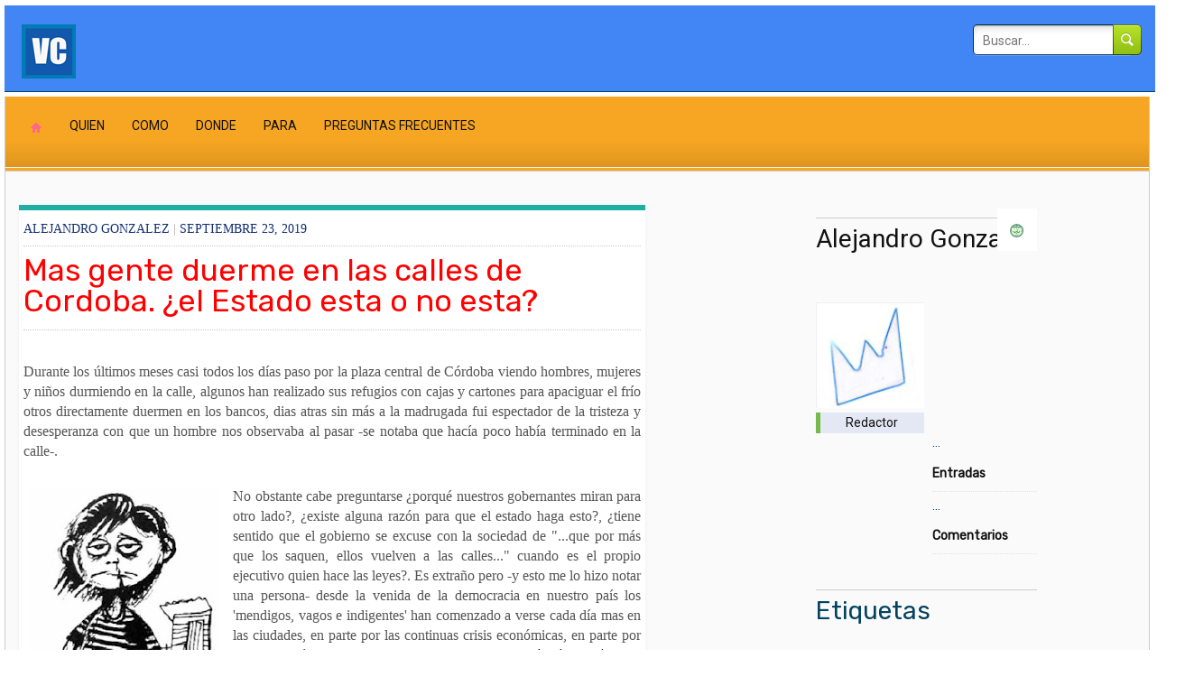

--- FILE ---
content_type: text/html; charset=UTF-8
request_url: https://www.ventasencordoba.com/2019/09/mas-gente-duerme-en-las-calles-de.html
body_size: 31935
content:
<!DOCTYPE html>
<html class='v2' dir='ltr' lang='es' version='XHTML+RDFa 1.0' xml:lang='es' xmlns='http://www.w3.org/1999/xhtml' xmlns:b='http://www.google.com/2005/gml/b' xmlns:content='https://purl.org/rss/1.0/modules/content/' xmlns:data='http://www.google.com/2005/gml/data' xmlns:dc='https://purl.org/dc/terms/' xmlns:expr='http://www.google.com/2005/gml/expr' xmlns:fb='http://www.facebook.com/2008/fbml' xmlns:foaf='https://xmlns.com/foaf/0.1/' xmlns:og='https://ogp.me/ns#' xmlns:rdfs='https://www.w3.org/2000/01/rdf-schema#' xmlns:sioc='https://rdfs.org/sioc/ns#' xmlns:sioct='https://rdfs.org/sioc/types#' xmlns:skos='https://www.w3.org/2004/02/skos/core#' xmlns:xsd='https://www.w3.org/2001/XMLSchema#'>
<head profile='https://www.w3.org/1999/xhtml/vocab'>
<link href='https://www.blogger.com/static/v1/widgets/335934321-css_bundle_v2.css' rel='stylesheet' type='text/css'/>
<meta charset='utf-8'/>
<meta content='text/html; charset=UTF-8' http-equiv='Content-Type'/>
<!-- Chrome, Firefox OS and Opera -->
<meta content='' name='theme-color'/>
<!-- Windows Phone -->
<meta content='' name='msapplication-navbutton-color'/>
<meta content='blogger' name='generator'/>
<link href='https://www.ventasencordoba.com/favicon.ico' rel='icon' type='image/x-icon'/>
<link href='https://www.ventasencordoba.com/2019/09/mas-gente-duerme-en-las-calles-de.html' rel='canonical'/>
<link rel="alternate" type="application/atom+xml" title="Ventas en Cordoba - Atom" href="https://www.ventasencordoba.com/feeds/posts/default" />
<link rel="alternate" type="application/rss+xml" title="Ventas en Cordoba - RSS" href="https://www.ventasencordoba.com/feeds/posts/default?alt=rss" />
<link rel="service.post" type="application/atom+xml" title="Ventas en Cordoba - Atom" href="https://www.blogger.com/feeds/5626076915591520965/posts/default" />

<link rel="alternate" type="application/atom+xml" title="Ventas en Cordoba - Atom" href="https://www.ventasencordoba.com/feeds/189822519985558257/comments/default" />
<!--Can't find substitution for tag [blog.ieCssRetrofitLinks]-->
<link href='https://blogger.googleusercontent.com/img/b/R29vZ2xl/AVvXsEhskJY5ejyxGV9NnZT9fxX6p0FdqEt7YuDyWeDAaCTErWz8fGY5njHytE4tiyCYxZHBt6RtqJ_I0PMf55NRvMzKE8ESgytBC1l8k7N9bXUg-aoKsNN7Pjg76hnLnFyGJ_czAtE0PgMIhwxr/s320/ni%25C3%25B1os-pobres.jpg' rel='image_src'/>
<meta content='https://www.ventasencordoba.com/2019/09/mas-gente-duerme-en-las-calles-de.html' property='og:url'/>
<meta content='Mas gente duerme en las calles de Cordoba. ¿el Estado esta o no esta?' property='og:title'/>
<meta content='' property='og:description'/>
<meta content='https://blogger.googleusercontent.com/img/b/R29vZ2xl/AVvXsEhskJY5ejyxGV9NnZT9fxX6p0FdqEt7YuDyWeDAaCTErWz8fGY5njHytE4tiyCYxZHBt6RtqJ_I0PMf55NRvMzKE8ESgytBC1l8k7N9bXUg-aoKsNN7Pjg76hnLnFyGJ_czAtE0PgMIhwxr/w1200-h630-p-k-no-nu/ni%25C3%25B1os-pobres.jpg' property='og:image'/>
<script src='https://www.googleoptimize.com/optimize.js?id=OPT-5GTPJHB'></script>
<meta content='#4285f4' name='theme-color'/>
<meta content='width=device-width, initial-scale=1.0, user-scalable=0' name='viewport'/>
<script async='async' data-ad-client='ca-pub-5415653516730744' src='https://pagead2.googlesyndication.com/pagead/js/adsbygoogle.js'></script>
<link href='https://plus.google.com/117991314194093683999/' rel='publisher'/>
<META content='3322b2d13a79f4ab' name='y_key'></META>
<meta content='text/html; charset=UTF-8' http-equiv='Content-Type'/>
<!-- Chrome, Firefox OS and Opera -->
<meta content='' name='theme-color'/>
<!-- Windows Phone -->
<meta content='' name='msapplication-navbutton-color'/>
<meta content='blogger' name='generator'/>
<link href='https://www.ventasencordoba.com/favicon.ico' rel='icon' type='image/x-icon'/>
<link href='https://www.ventasencordoba.com/2019/09/mas-gente-duerme-en-las-calles-de.html' rel='canonical'/>
<link rel="alternate" type="application/atom+xml" title="Ventas en Cordoba - Atom" href="https://www.ventasencordoba.com/feeds/posts/default" />
<link rel="alternate" type="application/rss+xml" title="Ventas en Cordoba - RSS" href="https://www.ventasencordoba.com/feeds/posts/default?alt=rss" />
<link rel="service.post" type="application/atom+xml" title="Ventas en Cordoba - Atom" href="https://www.blogger.com/feeds/5626076915591520965/posts/default" />

<link rel="alternate" type="application/atom+xml" title="Ventas en Cordoba - Atom" href="https://www.ventasencordoba.com/feeds/189822519985558257/comments/default" />
<!--Can't find substitution for tag [blog.ieCssRetrofitLinks]-->
<link href='https://blogger.googleusercontent.com/img/b/R29vZ2xl/AVvXsEhskJY5ejyxGV9NnZT9fxX6p0FdqEt7YuDyWeDAaCTErWz8fGY5njHytE4tiyCYxZHBt6RtqJ_I0PMf55NRvMzKE8ESgytBC1l8k7N9bXUg-aoKsNN7Pjg76hnLnFyGJ_czAtE0PgMIhwxr/s320/ni%25C3%25B1os-pobres.jpg' rel='image_src'/>
<meta content='https://www.ventasencordoba.com/2019/09/mas-gente-duerme-en-las-calles-de.html' property='og:url'/>
<meta content='Mas gente duerme en las calles de Cordoba. ¿el Estado esta o no esta?' property='og:title'/>
<meta content='' property='og:description'/>
<meta content='https://blogger.googleusercontent.com/img/b/R29vZ2xl/AVvXsEhskJY5ejyxGV9NnZT9fxX6p0FdqEt7YuDyWeDAaCTErWz8fGY5njHytE4tiyCYxZHBt6RtqJ_I0PMf55NRvMzKE8ESgytBC1l8k7N9bXUg-aoKsNN7Pjg76hnLnFyGJ_czAtE0PgMIhwxr/w1200-h630-p-k-no-nu/ni%25C3%25B1os-pobres.jpg' property='og:image'/>
<meta content='IE=EmulateIE7' http-equiv='X-UA-Compatible'/>
<meta content='width=1100' name='viewport'/>
<link href='[data-uri]  f8/9hAAAABmJLR0QAAAAAAAD5Q7t/AAADYklEQVQ4yyXQy08cdQDA8e9v5reP2Qew7APKU  5YAtVWBEKyk1pS2RmPSR8LB9KAmNalebXzES3vQg0mbGDV6Mh48eKipGqxJI1ohkFSjSLG  tDaCiZWuhPHZ3dmdndp4e/PwJH3Hp8tXgwoX3aYhLTNtBC0mqRpG652HbNnf/WEUIQUSVC  AGx9C5STVnqgYkWjyKzPbtJHzpDNh1CrxmEY3GytkndC6NFVDp2KliGRb1WJRRLsLsjyiv  PHSRi1zh9+mWUpHTZLG0xt7jEYwMtPPNQF4VCgVvbFje2q+R729k0LXS/wqunHuf1k/toj  9SxPIEWiyNm5peCJ89dwQ5FOJizOfvCOGOjA9RrOopoQAl0REOaxidew295kIn9eRZ+W+T  LN47x4ktnUEQ0jotEhGPM7Tgceupp3pm8iaOq6LUyVhVmfiyQXv+d7YvHGExqrBsqn07dp  lCqIptDCVrTLZSMIiFP8PkXk7QNDVKvrVEUOU6d+5h4LsfJs29zaTHgl6igo62VD7+/TVA  0UTwhsaVk3/AAkdkPOHpinPMXb3Jd7ebK9Dxx9y7/ugETh4d5871v+eqbFVZ3bGQmSyKuI  atunS2nhG0EbJaLCKEyOXWZ6X9WqDgVdvVM8O7RPAtr6xzf38VoZ4zvrq3w9V8BqWQKZen  GPJp1n6jqk82m8X2X6ECOcCZPsrpKX+oOBcukOxkwMtjLZ8s66b48x0c6qRnbyOsLtxjMJ  hjZ085cuUrEdxlyy3QNNlFuHCbXFOWa/REs/cnsVD8jB/p4IPMwwjURuMjy9j3+dgpE7+t  IP8DyYWV5lnhfnNCOgR7O8+sPAXK9l7GhXsobCj9v/oTjOKQzDciSXiaxdo/WTA+u8FAkH  BkbxzQVUrFG3K07HE62I1IRShubiOIW1bpD1bBojEUQb53/JNAk5Nraef7ZE6gyYHNjm0g  oTNW0WC4UqO1U0GsmlmFRLpZoaWvm0dEhVFUg+/q6/4+LJIjEojimge071AyTil5n+uoMF  d1AVVUCPPr7+3lkeC9CBd8H2dnRjVBdmpJNhFSBFw6jqiq+72MYBqWijlACwoqKFtPYu6e  XWDhEAAghkIlEmITWRExTMYwqCgLPd6lZJju6juM4KMJj9MAImVQz6WSCwPOQUuJ5Pv8B4  sh427XXJCcAAAAASUVORK5CYII=' rel='icon' type='image/x-icon'/>
<title>Mas gente duerme en las calles de Cordoba. &#191;el Estado esta o no esta? | Ventas en Cordoba</title>
<title>VentasenCordoba</title>
<script class='rank-math-schema' type='application/ld+json'>
    {
  "short_name": "VC",
  "name": "Ventas en Cordoba",
  "theme_color": "#1048b2",
  "background_color": "#1048b2",
  "display": "browser",
  "Scope": "/",
  "start_url": "/",
  "icons": [
    {
      "src": "https://blogger.googleusercontent.com/img/b/R29vZ2xl/AVvXsEi7m4X8MzuzB1K_neGb0KqsoI7V6oYtAS74OmezFCTfME7CSY8b1r2UxdL4VyI0wNoiP05FMDViO-cv1xcvYl2gcgQIBky8rIM9gB66Z0EP1eUuzZ_ngamdI4r9SUIwNk3j_WKGB6adw-Pv/s192/maskable_icon.png",
      "sizes": "192x192",
      "type": "image/png"
    }
  ],
  "splash_pages": null
}
</script>
<link crossorigin='use-credentials' href='./manifest.json' rel='manifest'/>
<meta content='Ventasencordoba' name='title'/>
<meta content='Ventas en Cordoba. Tu guía de empresas, negocios y servicios cotidianos de utilidad para vos. PUBLICA YA desde tu whatsapp. Vos buscas donde ves. La mayor cobertura de Córdoba, La Rioja, Catamarca, Formosa, Carlos Paz, Santa Fe ' name='description'/>
<meta content='Vos, gastronomia, turismo, hoteles, hostel, salud, inmobiliarias, restaurantes, gimnasios, pilates, yoga, construccion, profesionales, oficios, decoracion, computacion, electronica, muebles, Tiendas, Vinos, Servicios,Gastronomia, Catering, Belleza, Construccion, Carpinteria, Aluminio, Consumo, Promociones, Revistas, Libreria, Juguetes, Muebles, Hogar, Deco, e-commerce' name='keywords'/>
<meta content='Global' name='distribution'/>
<meta content='Medios de Difusión' name='category'/>
<meta content='es-ar' name='language'/>
<meta content='General' name='rating'/>
<meta content=' Algoncas' name='author'/>
<meta content='ventasencordobaok@gmail.com' name='reply-to'/>
<meta content='text/html; charset=ISO-8859-1' http-equiv='Content-Type'/>
<meta content='cache' http-equiv='cache-control;max-age=3600,must-revalidate;'/>
<meta content='document' name='resource-type'/>
<meta content='index, follow' name='robots'/>
<meta content='index, follow' name='robots'/><meta content='index' name='googlebot'/>
<meta content='7' name='revisit-after'/>
<meta content='no' http-equiv='imagetoolbar'/>
<link href='https://www.ventasencordoba.com/' rel='canonical'/>
<meta content='-31.428292199999994, -64.19071740000001' name='geo.position'/>
<meta content='max-age=315360000' http-equiv='cache-control'/>
<meta content='AR-Cordoba' name='geo.country'/>
<meta content='Cordoba, Argentina' name='geo.placename'/>
<meta content='AR' name='geo.region'/>
<meta content='Obispo Trejo 1107, Cordoba, Argentina' name='geography'/>
<meta content='Cordoba, Argentina' name='locality'/>
<meta content='es-Ar' http-equiv='content-language'/>
<meta content='f7b27f4eef0f243c12a456990fdf7b3c' name='p:domain_verify'/>
<script class='rank-math-schema' type='application/ld+json'>{
  "@context": "http://schema.org",
  "@type": "Organization",
  "url": "https://www.ventasencordoba.com/",
  "sameAs": [
    "@ventaencordoba"
  ],
  "logo": "https://blogger.googleusercontent.com/img/b/R29vZ2xl/AVvXsEjg_1u953BWxn9-_ryHx3J8wEeg4tXelBKaYPGnmd7GkGgLMI7CtsSQZ9ibSrsPcobGdcypce-NOQ9qPvNsUu6YA6Ng87u_XgsEoLfDibM6isVVRPE5jRubmmN9_fSczdj9TXfUPxJ0DPQ/s144/VC-icon.png?d=686",
  "description": ""
}</script>
<link href='https://blogger.googleusercontent.com/img/b/R29vZ2xl/AVvXsEjg_1u953BWxn9-_ryHx3J8wEeg4tXelBKaYPGnmd7GkGgLMI7CtsSQZ9ibSrsPcobGdcypce-NOQ9qPvNsUu6YA6Ng87u_XgsEoLfDibM6isVVRPE5jRubmmN9_fSczdj9TXfUPxJ0DPQ/s144/VC-icon.png' rel='apple-touch-icon'/>
<style id='page-skin-1' type='text/css'><!--
/*
Sitemap: https://www.ventasencordoba.com/sitemap.xml
Sitemap: https://www.ventasencordoba.com/feeds/posts/default?orderby=UPDATED
-----------------------------------------------
Blogger Template Style
Name:     Vos Regional
Designed by AG
Website : https://www.vosregional.com
----------------------------------------------- */
{
"averagewordlength": "5.660714149475098",
"description": "Ventas en Cordoba Vosbuscas.com es una completa guía de empresas, negocios y servicios.  ",
"format": "Web page",
"identifier": "https://www.ventasencordoba.com",
"medianwordlength": "6.0",
"mediatype": "Text",
"mimetype": "text/html",
"readinglevel": "11.827044776119404",
"readingtime": "45.0",
"sentencecount": "5",
"size": "137331",
"subject": [
"salada",
"restaurant",
"gastronomia",
"vos",
"concesionarias",
"Inmobiliaria",
"Carlos Paz",
"turismo",
"info",
"construccion",
"chango mingo",
"teatros",
"voz",
"kichner",
"buscas"
],
"syllablecount": "126",
"title": "Ventas en Cordoba",
"uniquewordcount": "55",
"wordcount": "67"
}
User-agent: Mediapartners-Google
Disallow:
User-agent: *
Disallow: /search
Allow: /
body { background: #FFF; color: #555; font-family: Roboto, Arial, Helvetica; line-height: 1.3; margin: 10px; overflow-x: hidden; padding: 0; }
/*Reseteamos estilos de Home*/ html,body,div,span,applet,object,iframe,h1,h2,h3,h4,h5,h6,p,blockquote,pre,a,abbr,acronym,address,big,cite,code,del,dfn,em,font,img,ins,kbd,q,s,samp,small,strike,strong,sub,sup,tt,var,b,u,i,center,dl,dt,dd,ul,li,fieldset,form,label,legend,table,caption,tbody,tfoot,thead,tr,th,td{margin-top:3px;padding:0;border: 1px;outline:0;font-size:100%;vertical-align:baseline;}ul{list-style:none} blockquote,q{quotes:none} blockquote:before,blockquote:after,q:before,q:after{content:'';content:none}:focus{outline:0}ins{text-decoration:none}del{text-decoration:line-through}table{border-collapse:collapse;border-spacing:0}
/*Estilos de Home*/ a  {color: #111 ;cursor: pointer;  font-family: Roboto; font-weight:bolder 800 ;text-decoration: none;} a:hover {color: #05354d; text-decoration: underline;} ul {list-style: none outside none;margin: 0;padding: 0;} ul li {list-style: none outside none;} img {border: 0 none;} body {font-size: 14px;} .post img {display: block;margin: 0 auto;} /*limpiar elementos flotante*/ .clear {clear: both;} .xclear {clear: both; margin: 10px 0;}
/*****Cuerpo Home******/
.main { margin: 10px 10px; width: 75%; max-width: 100%; } .mobile main { margin: 10px 10px; width: auto; max-width: 100%; } .post { background: #fff; border-top: 6px solid #20ada2; box-shadow: 0 1px 5px -4px rgba(0, 0, 0, 0.6); min-height: 100%; } .top-head { margin: 15px; padding: 0; text-align: center; width: 95%; } .top-head h1 { color: #ccc; font-size: 40px; } .content { color: #111; font-size: 14px; line-height: 1.5; padding: 5px 20px; } code.full-code { background: #232c31; border-left: 15px solid #374045; color: #cccfcd; display: block; font-family:Roboto, Open Sans, monospace,helvetica,arial; font-size: 13px; margin: 10px 0; overflow-x: hidden; overflow-y: auto; padding:30px 22px 20px ; position: relative; max-height: 100%; } code.full-code:before { background: none repeat scroll 0 0 #1a2125; color: #999; content: attr(data-ext); display: block; font-family: Roboto, Open Sans, arial; font-size: 14px; left: 0; padding: 8px 16px; position: absolute; text-transform: uppercase; top: 0; width: 100%; z-index: 10; } code.min-code { background: #f4f4f4; border: 1px solid #ddd; border-radius: 3px; color: #444; margin: 0 2px; padding: 2px 4px; }
/*Definir colores*/
code .html-tags, code .java-val {color: #cc6666;} code .html-text {color: #cccfcd;} code .html-atributos, code .css-url, code .java-comillas {color: #b5bd68;} code .html-expr, code .css-texturl, code .java-atr {color: #68def5;} code .css-class {color: #fff;} code .css-id, code .css-pixel, code .java-variable {color: #b294bb;} code .css-propiedad {color: #f0c674;} code .css-valor {color: #de935f;} code .html-comment, code .css-comment, code .java-comment {color: #777;} code .html-data {color: #ebb372;} h1,h2,h3,h4,h5,h6 {color: #034260;font-weight: normal; Font-family: Rubik;} h1 {font-size: 3em;line-height: 1;margin-bottom: 0.5em;} h2 {font-family: Rubik; font-size: 2em; margin-bottom: 0.75em;} h3 {font-size: 1.5em;line-height: 1;margin-bottom: 1em;} h4 {font-size: 1.2em;line-height: 1.25;margin-bottom: 1.25em;} h5 {font-size: 1em;font-weight: bold;margin-bottom: 1.5em;} h6 {font-size: 1em;font-weight: bold;} blockquote {background: #F9F9F9;border-left: 4px solid #DF013A;margin: 10px 10px; padding: 5px;} .widget-item-control {display: none;}
/*estilos utiles*/
.clear {clear: both;}
.xclear {clear: both;margin-bottom:10px;}
.fl {float: left;}
.fr {float: right;}
.abs {left: 0;bottom: 0;right: 0;top: 0;margin: auto;}
.t-info {background-color: #f5f5f5; color: #111;display: block;margin: 4px 0;padding: 0px;text-align: center;}
.continue, .item-control {display: none;}
.center {text-align: center;}
/*Mask y darken*/
.darken {
background-image: linear-gradient(bottom, transparent 0%, rgba(0,0,0,0.16) 100%);
background-image: -o-linear-gradient(bottom, transparent 0%, rgba(0,0,0,0.16) 100%);
background-image: -moz-linear-gradient(bottom, transparent 0%, rgba(0,0,0,0.16) 100%);
background-image: -webkit-linear-gradient(bottom, transparent 0%, rgba(0,0,0,0.16) 100%);
background-image: -ms-linear-gradient(bottom, transparent 0%, rgba(0,0,0,0.16) 100%);
background-image: -webkit-gradient(linear,left bottom,left top,color-stop(0, transparent
),color-stop(1, rgba(0,0,0,0.16)));
height: 3px;
left: 0;
position: absolute;
width: 95%;
}
.mask {
bottom: 0;
height: auto;
left: 0;
position: absolute;
width: 95%;
z-index: 5;
}
/**Comienzan los estilos globales**/
/**Cabecera**/
.t-head { border-bottom: 1px solid #034260; height: auto; width: 100vw;  margin:0px 0px 0px 5px;; background-color: #4285f4; background-image: url (" ");  background-position: center top; background-repeat: no-repeat; padding: 1em; } .content-head { margin: 0.1vw; position: relative; width: 99%; } .t-head .logo { display: block; float: left;  padding-left: 4px; } .t-head .t-logo { background-color: transparent; background-position: center top; background-repeat: no-repeat; }
<!-- Solo Buscador -->
.content-head .search-form { margin-top: 17px; position: relative; width: 200px; } .content-head .s-imp { border: 0 none; border-radius: 4px 0 0 4px; font-size: 14px; height: 15px; padding: 9px 10px 8px; width: auto; } .content-head .s-imp { box-shadow: 0 6px 8px -4px rgba(0, 0, 0, 0.2) inset, 0 6px 1px -5px rgba(0, 0, 0, 0.2) inset, 0 2px 0 0 rgba(255, 255, 255, 0.15), 0 0 0 1px #003248; font-family: Roboto, Helvetica, arial; margin: 1px; } .content-head .s-butt { background: url("https://blogger.googleusercontent.com/img/b/R29vZ2xl/AVvXsEgMzwkK8NsH3ib98glywGUzz2V0v9KFzVrj63cjTrRvVo-pOehG8OBJHXWJovRC0lQGP50LcL3iq5UH6m0MuoZlyvROeLDTdPsh-HxeY67qYGyysemLUitQfZg9XINgsoYcyaiJjvC4oEkn/") no-repeat scroll left top transparent; border: 0 none; display: block; height: 35px; position: relative; right: 10%; text-indent: -9999px; top: 0; width: 32px; cursor: pointer; } .content-head .s-butt:hover {background-position: -32px 0;} .content-head .s-butt:active {background-position: -64px 0;}
/*==///////////////////////////////////////////
//      Social Media Buttons Inside posts
/////////////////////////////////////////==*/
.share-wrapper {margin-bottom: 50px;}
.share-wrapper a{color:#fff;}
.share-wrapper ul {padding: 0;margin: 0 auto;display:table;text-align: center;}
.share-wrapper li {list-style: none;display: inline-block;float:left;margin-right:0;padding: 0;margin-bottom: 30px;}
.share-wrapper li:first-child {display: block;margin-bottom: 20px;font-size: 16px;}
.share-wrapper li a{display:block;text-align: center;}
.share-wrapper li a i {
display: none;
color: #555;
width: 35px;
height: 35px;
padding: 9px;
font-size: 16px;
background: #F0F0F0!important;
border: 1px solid #DEDEDE;
}
.share-wrapper{margin-bottom:30px;}
.share-wrapper span {
display: block;
font-size: 12px;
font-family: montserrat;
background-color: #eee;
line-height: 1;
padding: 8px 25px;
color: #fff;
}
li.facebook_share span {background-color: #3b5998;}
li.twitter_share span {background-color: #00aced;}
li.pinterest_share span{background-color: #cb2027;}
li.google_share span {background-color: #069619;}
li.linkedin_share span {background-color: #007bb6;}
.share-wrapper > .title {
text-align: center;
margin-bottom: 30px;
}
/*todos los iconos*/
.t-icon { background-image: url("https://blogger.googleusercontent.com/img/b/R29vZ2xl/AVvXsEiLEQztt_YRVySDqBWxb_G2RCDSC6TFrJXZT76gK-6EjmnYyM1D9H1Jmm-ceXETNg-u3iZw0ujQy1XxCM7piU1ofvcrkhJIPHKgIsYwk3UNanNrkOISJ0k4-KSLNukOX8k2j7FhKuSCIVY/s280/t-icons-logo-vc.png"); background-repeat: no-repeat; background-color: transparent; display: block; height: 16px; width: 16px; } .t-item .t-icon {float: left;margin-right: 10px;} /*tools*/ .t-icon.home {background-position: -152px -119px;margin: 3px 0 2px;} .t-icon.staff {background-position: -20px -178px;} /*Post*/ .t-icon.zz-sticky {background-position: -221px -51px;} .t-icon.zz-anime {background-position: -102px -17px;} .t-icon.zz-animaciones {background-position: 0 0;} .t-icon.zz-Cursos {background-position: -17px 0;} .t-icon.zz-arte {background-position: -34px 0;} .t-icon.zz-autos {background-position: -51px 0;} .t-icon.zz-Lectura Diaria {background-position: -87px 0;} .t-icon.zz-deportes {background-position: -119px 0;} .t-icon.zz-ecologia {background-position: -170px 0;} .t-icon.zz-economia {background-position: -187px 0;} .t-icon.zz-devocionales {background-position: -204px 0;} .t-icon.zz-hazlo {background-position: -221px 0;} .t-icon.zz-humor {background-position: -239px 0;} .t-icon.zz-info {background-position: 0 -17px;} .t-icon.zz-imagenes {background-position: -255px 0;} .t-icon.zz-juegos {background-position: -17px -17px;} .t-icon.zz-juegos-card {background-position: -157px -176px;} .t-icon.zz-juegos-online {background-position: -34px -17px;} .t-icon.zz-links {background-position: -51px -17px;} .t-icon.zz-linux {background-position: -68px -17px;} .t-icon.zz-mac {background-position: -86px -17px;} .t-icon.zz-mascotas {background-position: -119px -17px;} .t-icon.zz-musica {background-position: -136px -17px;} .t-icon.zz-noticias {background-position: -153px -17px;} .t-icon.zz-offtopic {background-position: -170px -17px;} .t-icon.zz-enseñanzas {background-position: -187px -17px;} .t-icon.zz-patrocinados {background-position: -204px -17px;} .t-icon.zz-recetas-y-cocina {background-position: -221px -17px;} .t-icon.zz-reviews {background-position: -239px -17px;} .t-icon.zz-familia {background-position: -255px -17px;} .t-icon.zz-solidaridad {background-position: 0 -34px;} .t-icon.zz-turismo {background-position: -34px -34px;} .t-icon.zz-videos {background-position: -68px -34px;}
.contenedor {
color:#fff;
background-color: #fafafa ;
background-image: url("");
background-position: 10px 0;
background-repeat: repeat-y;
border-left: 1px solid #ccc;
border-right: 1px solid #ccc;
margin: 5px;
min-height: 89%;
width: 99vw;
}
/*MENU QUIEN*/
nav.menu {
background-color: #f7a623;
border-bottom: 1px solid #ccc;
}
ul.tab-menu {
background-image: linear-gradient(bottom, rgba(0, 0, 0, 0.1) 0%, transparent 38%);
background-image: -o-linear-gradient(bottom, rgba(0, 0, 0, 0.1) 0%, transparent 38%);
background-image: -moz-linear-gradient(bottom, rgba(0, 0, 0, 0.1) 0%, transparent 38%);
background-image: -webkit-linear-gradient(bottom, rgba(0, 0, 0, 0.1) 0%, transparent 38%);
background-image: -ms-linear-gradient(bottom, rgba(0, 0, 0, 0.1) 0%, transparent 38%);
background-image: -webkit-gradient(linear,left bottom,left top,color-stop(0, rgba(0, 0, 0, 0.1)),
color-stop(0.38, transparent));
border-bottom: 1px solid #f4f4f4;
padding: 15px;
height: 48px;
}
ul.tab-menu li {
float: left;
font-size: 14px;
margin-right: 10px;
}
ul.tab-menu li > a {display: block;padding: 3px 10px;}
ul.tab-menu li > a:hover {text-decoration:none;}
ul.tab-menu li.active > a {background-color: #eee;border-radius: 15px;color: #fafafa;}
ul.tab-menu li.t-social {float: right;margin-right: 0;padding-top: 0px;}
/* Menu Nuevo */
/* 1 column: 320px */
.autowide { margin: 0 auto; width: 98%; }
.autowide img { float: left; margin: 0 .75rem 0 0; }
.autowide .module { background-color: lightgrey; border-radius: .25rem; margin-bottom: 1rem; }
.autowide .module p { padding: .25rem .75rem; }
/* 2 columns: 600px */
@media only screen and (min-width: 600px) { .autowide .module
{ float: left; margin-right: 2.564102564102564%; width: 48.717948717948715%; }
.autowide .module:nth-child(2n+0) { margin-right: 0;} }
/* 2 columns: 768px */
@media only screen and (min-width: 768px) {
.autowide .module {width: 42.623931623931625%;}
.autowide .module:nth-child(2n+0) {	margin-right: 2.564102564102564%;}
.autowide .module:nth-child(3n+0) { margin-right: 0; }
}
/* 3 columns: 992px and up */
@media only screen and (min-width: 992px) {
.autowide .module { width: 30.076923076923077%;}
.autowide .module:nth-child(3n+0) { margin-right: 2.564102564102564%; }
.autowide .module:nth-child(4n+0) { margin-right: 0;}
}
#fixed_s { display: block!Important; ; position: fixed; top: 0; right: 0px; z-index: 4; padding: 0; margin: 0; color: 'Transparent'; text-align: center; }
#fixed_s a { color:#F2F2F2 ; }
#fixed_s ul { margin: 0; padding: 0; }
#fixed_s ul li { display: block; line-height: 3em; font-size: 1.3em; margin: 0 0 1px 0; position: relative; overflow: hidden; }
#fixed_s ul li { }
#fixed_s ul li .c_25 { display: block; background-color: 'Transparent'; float: right; width: 3em; height: 3em; }
#fixed_s .perc { margin: 0 -7px 0 3px; font-size: 14px; }
#fixed_s #nav_down:before,
#fixed_s #nav_up:before,
#fixed_s .load-more:before { content: "\f077"; font-family: FontAwesome; font-weight: normal; font-style: normal; text-decoration: inherit; }
#fixed_s #nav_down:before { content: "\f078"; }
#fixed_s .load-more:before { content: "\f160"; }
#fixed_s .load { float: left; padding: 0 20px; margin: 0 1px 0 0; background-color:#F2F2F2; }
/*==///////////////////////////////////////////
//          Carousel GUIA           //
/////////////////////////////////////////==*/
#carousel2 {
background: none repeat scroll 0 0 #FAFAFA;
border-bottom: 1px solid #FFFFFF;
border-top: 1px solid #ECEDE8;
padding: 8px 7px 15px;
}
.carousel2-posts {
z-index: 0 !important;
}
#carousel2 h1 {
border-bottom: 1px solid #FFFFFF;
color: #006595;
font-size: 0.9em;
margin: 0 8px 10px;
text-transform: uppercase;
}
#carousel2 h1 span {
border-bottom: 1px solid #FFFFFF;
display: block;
padding: 0px;
}
#carousel2 .item {
background: none repeat scroll 0 0 #FFFFFF;
border: 0 solid #ECEDE8;
display: inline;
float: left;
margin: 0 px;
overflow: hidden;
width: 16em;
}
#carousel2 .item img {border-color: rgb(250, 247, 247); border-radius: 0px; border-style: solid; border-width: 1px; min-height: 3.9em; min-width: 11vw; padding: 1.5rem;
border-bottom: 0px solid #FFFF00;
display: block;
padding: 2px;
border-radius: 0; /* Borde redondeado */
box-shadow: 0px 0px 5px  #0070B8; /* Sombra */
padding: 0px; /* Espacio entre la imagen y el borde */
background:#FFFFFF; /* Color de fondo que se ve entre el espacio */
-moz-transition: all 1s;
-webkit-transition: all 1s;
-o-transition: all 1s;
}
#carousel2 .item .title {
display: block;
height: 2.9em;
padding: 5px ;
}
#carousel2 .item .title span {
display: block;
font-family: Roboto, Arial;
font-size: 0.83em;
font-weight: ;
height: 3.5em;
line-height: 1.3em;
overflow: hidden;
}
#carousel2 .item .title:hover {
text-decoration: none;
}
.pc-next2, .pc-prev2, .pc-next2:hover, .pc-prev2:hover {
background: url("#") no-repeat scroll left top transparent;
border: 0 none !important;
cursor: pointer;
display: inline-block;
float: right;
height: 0px;
margin: 4px 4px 0px;
overflow: hidden;
text-indent: -5555em;
width: 16px;
}
.pc-next2 {
background-position: right 0;
}
.pc-prev2 {
background-position: 0 0;
}
.pc-next2:hover {
background-position: right -19px;
}
.pc-prev2:hover {
background-position: 0 -19px;
}
.catbox-title2 { border-top:1px solid #FFFFFF; background:#FFFFFF url(https://blogger.googleusercontent.com/img/b/R29vZ2xl/AVvXsEhIknnQ6RZVRyT4ioROSpMqCPq20cpILzjH0HtjvQV8qzGJlzzMrN-dpDTJVWtZHE1SDc2zMwIJzJaJ0_RQKsgP27ZVEACo_dmuTMSHwzAUrpjTN2ism36awOjmdKbWpX8R3d-kmD963fY/s1920/bg-title-1.jpg) repeat-x left center; border-bottom:0 solid #ECEDE8;  text-transform:uppercase; line-height:1.25; font-family:Roboto,Arial,serif; font-size:13px; }
.catbox-title2 a { color:#333; }
.catbox-title2 a:hover { color:#333; text-decoration:none; }
/*==///////////////////////////////////////////
//          Social Buttons Sidebar           //
/////////////////////////////////////////==*/
.tw, .fb, .goog, .pi, .lin, .dri {
border-bottom: 1px solid #eee;
float: left;
position: relative;
}
#twitter {
backface-visibility: hidden;
background-color: rgba(0, 172, 238, 0.8);
border: 0 none;
border-radius: 3px;
box-shadow: 0 0 0 20px rgba(0, 172, 238, 0), 0 0 5px #009ad5 inset, 0 1px 1px 1px rgba(255, 255, 255, 0.4);
color: #ffffff;
cursor: pointer;
display: inline-block;
height: 50px;
margin: 22px 22px 5px;
outline: 0 none;
padding: 0;
position: relative;
transition: all 0.4s ease 0s;
width: 50px;
}
#twitter::before {
color: #ffffff;
font-family: "icomoon";
font-size: 17px;
height: 50px;
left: 0;
line-height: 50px;
position: absolute;
text-shadow: 0 0 10px #0087bb;
top: 0;
transition: all 0.3s ease 0s;
width: 50px;
}
#twitter:hover, #twitter:focus {
background-color: #00acee;
box-shadow: 0 0 0 10px rgba(34, 194, 255, 0.5), 0 0 0 0 #00acee inset, 0 0 5px 2px #003d55;
}
#twitter:hover::before, #twitter:focus::before {
text-shadow: -1px -1px #0087bb;
transform: scale(1.1);
}
#twitter:active, #twitter:checked {
background-color: #009ad5;
box-shadow: 0 0 0 10px rgba(0, 154, 213, 0.5), 0 0 10px #003d55 inset;
transition: all 0.1s ease 0s;
}
#twitter:active::before, #twitter:checked::before {
color: rgba(255, 255, 255, 0.8);
transform: scale(1);
transition: all 0.1s ease 0s;
}
#facebook {
backface-visibility: hidden;
background-color: rgba(59, 89, 152, 0.8);
border: 0 none;
border-radius: 3px;
box-shadow: 0 0 0 20px rgba(59, 89, 152, 0), 0 0 5px #344e86 inset, 0 1px 1px 1px rgba(255, 255, 255, 0.4);
color: #ffffff;
cursor: pointer;
display: inline-block;
height: 50px;
margin: 22px 22px 5px;
outline: 0 none;
padding: 0;
position: relative;
transition: all 0.4s ease 0s;
width: 50px;
}
#facebook::before {
color: #ffffff;
font-family: icomoon;
font-size: 17px;
height: 50px;
left: 0;
line-height: 50px;
position: absolute;
text-shadow: 0 0 10px #2d4373;
top: 0;
transition: all 0.3s ease 0s;
width: 50px;
}
#facebook:hover, #facebook:focus {
background-color: #3b5998;
box-shadow: 0 0 0 10px rgba(76, 112, 186, 0.5), 0 0 0 0 #3b5998 inset, 0 0 5px 2px #10182a;
}
#facebook:hover::before, #facebook:focus::before {
text-shadow: -1px -1px #2d4373;
transform: scale(1.1);
}
#facebook:active, #facebook:checked {
background-color: #344e86;
box-shadow: 0 0 0 10px rgba(52, 78, 134, 0.5), 0 0 10px #10182a inset;
transition: all 0.1s ease 0s;
}
#facebook:active::before, #facebook:checked::before {
color: rgba(255, 255, 255, 0.8);
transform: scale(1);
transition: all 0.1s ease 0s;
}
#linkedin {
backface-visibility: hidden;
background-color: rgba(14, 118, 168, 0.8);
border: 0 none;
border-radius: 3px;
box-shadow: 0 0 0 20px rgba(14, 118, 168, 0), 0 0 5px #0c6590 inset, 0 1px 1px 1px rgba(255, 255, 255, 0.4);
color: #ffffff;
cursor: pointer;
display: inline-block;
height: 50px;
margin: 22px 22px 5px;
outline: 0 none;
padding: 0;
position: relative;
transition: all 0.4s ease 0s;
width: 50px;
}
#linkedin::before {
color: #ffffff;
font-family: "Arial";
font-size: 19px;
height: 50px;
left: 0;
line-height: 50px;
position: absolute;
text-shadow: 0 0 10px #0a5579;
top: 0;
transition: all 0.3s ease 0s;
width: 50px;
}
#linkedin:hover, #linkedin:focus {
background-color: #0e76a8;
box-shadow: 0 0 0 10px rgba(18, 151, 215, 0.5), 0 0 0 0 #0e76a8 inset, 0 0 5px 2px #02131b;
}
#linkedin:hover::before, #linkedin:focus::before {
text-shadow: -1px -1px #0a5579;
transform: scale(1.1);
}
#linkedin:active, #linkedin:checked {
background-color: #0c6590;
box-shadow: 0 0 0 10px rgba(12, 101, 144, 0.5), 0 0 10px #02131b inset;
transition: all 0.1s ease 0s;
}
#linkedin:active::before, #linkedin:checked::before {
color: rgba(255, 255, 255, 0.8);
transform: scale(1);
transition: all 0.1s ease 0s;
}
#dribble {
backface-visibility: hidden;
background-color: rgba(234, 76, 137, 0.8);
border: 0 none;
border-radius: 50%;
box-shadow: 0 0 0 20px rgba(234, 76, 137, 0), 0 0 5px #e7357a inset, 0 1px 1px 1px rgba(255, 255, 255, 0.4);
color: #ffffff;
cursor: pointer;
display: inline-block;
height: 70px;
margin: 22px 22px 5px;
outline: 0 none;
padding: 0;
position: relative;
transition: all 0.4s ease 0s;
width: 70px;
}
#dribble::before {
color: #ffffff;
font-family: "entypo",sans-serif;
font-size: 17px;
height: 50px;
left: 0;
line-height: 50px;
position: absolute;
text-shadow: 0 0 10px #e51e6b;
top: 0;
transition: all 0.3s ease 0s;
width: 50px;
}
#dribble:hover, #dribble:focus {
background-color: #ea4c89;
box-shadow: 0 0 0 10px rgba(239, 122, 167, 0.5), 0 0 0 0 #ea4c89 inset, 0 0 5px 2px #8d1040;
}
#dribble:hover::before, #dribble:focus::before {
text-shadow: -1px -1px #e51e6b;
transform: scale(1.1);
}
#dribble:active, #dribble:checked {
background-color: #e7357a;
box-shadow: 0 0 0 10px rgba(231, 53, 122, 0.5), 0 0 10px #8d1040 inset;
transition: all 0.1s ease 0s;
}
#dribble:active::before, #dribble:checked::before {
color: rgba(255, 255, 255, 0.8);
transform: scale(1);
transition: all 0.1s ease 0s;
}
#pinterest {
backface-visibility: hidden;
background-color: #f75b5b;
border: 0 none;
border-radius: 3px;
box-shadow: 0 0 0 20px rgba(200, 35, 44, 0), 0 0 5px #b21f27 inset, 0 1px 1px 1px rgba(255, 255, 255, 0.4);
color: #ffffff;
cursor: pointer;
display: inline-block;
height: 50px;
margin: 22px 22px 5px;
outline: 0 none;
padding: 0;
position: relative;
transition: all 0.4s ease 0s;
width: 50px;
}
#pinterest::before {
color: #ffffff;
font-family: "icomoon";
font-size: 17px;
height: 50px;
left: 0;
line-height: 50px;
position: absolute;
text-shadow: 0 0 10px #9d1b22;
top: 0;
transition: all 0.3s ease 0s;
width: 50px;
}
#pinterest:hover, #pinterest:focus {
background-color: #c8232c;
box-shadow: 0 0 0 10px rgba(222, 64, 73, 0.5), 0 0 0 0 #c8232c inset, 0 0 5px 2px #460c0f;
}
#pinterest:hover::before, #pinterest:focus::before {
text-shadow: -1px -1px #9d1b22;
transform: scale(1.1);
}
#pinterest:active, #pinterest:checked {
background-color: #b21f27;
box-shadow: 0 0 0 10px rgba(178, 31, 39, 0.5), 0 0 10px #460c0f inset;
transition: all 0.1s ease 0s;
}
#pinterest:active::before, #pinterest:checked::before {
color: rgba(255, 255, 255, 0.8);
transform: scale(1);
transition: all 0.1s ease 0s;
}
#dribbble {
backface-visibility: hidden;
background-color: rgba(234, 76, 137, 0.8);
border: 0 none;
border-radius: 3px;
box-shadow: 0 0 0 20px rgba(0, 175, 240, 0), 0 0 5px #e7357a inset, 0 1px 1px 1px rgba(255, 255, 255, 0.4);
color: #ffffff;
cursor: pointer;
display: inline-block;
height: 50px;
margin: 22px 22px 5px;
outline: 0 none;
padding: 0;
position: relative;
transition: all 0.4s ease 0s;
width: 50px;
}
#dribbble::before {
color: #ffffff;
font-family: "icomoon";
font-size: 17px;
height: 50px;
left: 0;
line-height: 50px;
position: absolute;
text-shadow: 0 0 10px #d01960;
top: 0;
transition: all 0.3s ease 0s;
width: 50px;
}
#dribbble:hover, #dribbble:focus {
background-color: #e7357a;
box-shadow: 0 0 0 10px rgba(234, 76, 137, 0.5), 0 0 0 0 #a8285a inset, 0 0 5px 2px #a8285a;
}
#dribbble:hover::before, #dribbble:focus::before {
text-shadow: -1px -1px #bc3267;
transform: scale(1.1);
}
#dribbble:active, #dribbble:checked {
background-color: #e41e6b;
box-shadow: 0 0 0 10px rgba(234, 76, 137, 0.5), 0 0 10px #ea4c89 inset;
transition: all 0.1s ease 0s;
}
#dribbble:active::before, #dribbble:checked::before {
color: rgba(234, 76, 137, 0.5);
transform: scale(1);
transition: all 0.1s ease 0s;
}
.pen-container {
border: 1px solid #eee;
float: left;
max-width: 290px;
position: relative;
text-align: center;
}
.pen-container span {
padding-left: 1.5px;
}
.pen-container p {
font-size: 12px;
font-weight: 600;
line-height: 1.4;
margin-bottom: 0;
margin-top: 7px;
}
.pen-container b {
color: #bbb;
display: block;
font-size: 12px;
font-weight: normal;
margin-bottom: 15px;
text-align: center;
}
/*Footer*/
.footer { background-color: #fff; border-top: 1px solid #eee; margin: 0 auto; position: relative; width: 90%; } .footer,.footer-fluid{margin-right:auto;margin-left:auto;padding-left:15px;padding-right:15px} .footer:before, .footer:after { background-color: 'transparent'; border: 0px solid #cbcbcb; height: 20px; left: 0; margin: 0 auto; position: absolute; right: 0; content:""; } .footer:before {bottom: -3px;width: 90%;z-index: 10;box-shadow: 0 1px 0 rgba(0, 0, 0, 0.03);} .footer:after {bottom: -6px;box-shadow: 0 3px 2px -3px rgba(0, 0, 0, 0.24); width: 90%;z-index: 5;} .footer-fix { background-color: #fff; border-left: 1px solid #ccc; border-right: 1px solid #ccc; border-bottom: 1px solid #cbcbcb; height: 35px; padding: 10px; box-shadow: 0 1px 0 rgba(0, 0, 0, 0.03); position: relative; z-index: 20; }
.zcopy {
background-image: url("https://blogger.googleusercontent.com/img/b/R29vZ2xl/AVvXsEjnbTE237iSRoSzFIlDLFrY6aRJI8kp944fJTBB1a5dmc1XXGUIuG-ejzBq-H2BZmttAycx1BAHcHRtYyiIehLGd2L9S69NmzZu1w2esF_esuyWdwJ7UtBAwsPUxcbNpGjlFO9D75iAYd51/s250/Logo_AM.jpg");
background-repeat: no-repeat;
display: block;
height: 14px;
position: absolute;
width: 13%;
}
.all-top {
border-bottom: 1px dotted #999;
color: #999;
display: block;
margin: 6px 0 0 8px;
}
.all-top:hover {color: #111;text-decoration: none;}
nav.v-foot {margin: auto;position: relative;width: 100%;}
nav.v-foot ul {
background-color: #fff;
display: block;
padding: 12px;
text-align: center;
}
nav.v-foot ul li {display: none;margin: 0 10px;}
p.end {
color: #111;
font-size: 12px;
margin: 0 auto;
padding: 20px 0;
text-align: center;
width: 95%;
}
p.end > a {color: #111;}
p.end > a:hover {color: #111;text-decoration: none;}
/*Fin de Footer*/
<!-- Sidebar CREO -->
.main {
max-width: 29%;
width: 22%;
overflow: auto;
position: fixed;
height: 100%;
}
.t-sidebar {
min-width: 20%;
margin: 1px;
padding: 1px;
width: 22%;
color: #111;
float:rigth;
}
.t-box {
margin-bottom: 1px;
overflow: hidden;
position: relative;
}
.t-title-box, .show-more, .show-less {
border-top: 1px solid #ccc;
clear: both;
margin-top: 12px;
padding-bottom: 11px;
position: relative;
}
.t-title-box > h1 {
background: #fff;
color: #444;
font-family: Rubik, Roboto;Arial;
font-size: 10px;
font-weight: bold;
margin: 2px;
padding-right: 10px;
position: absolute;
top: -14px;
left:0;
}
.t-title-box .it {
background-color: #fff;
padding: 14px;
position: absolute;
right: 0;
top: -14px;
}
/*General*/
.t-btn > span, .body-error .s-butt { display: block; font-family: Rubik,Arial,Helvetica; font-size: 12px; font-weight: bold; line-height: 1.4; } .t-btn, .body-error .s-butt { cursor: pointer; display: inline-block; margin-right: 0.1em; overflow: visible; padding: 5px 10px; position: relative; text-align: center; text-decoration: none ; border-radius: 4px 4px 4px 4px; } /*Boton Azul*/ .t-btn.azul { background: #377ad0; background-image: linear-gradient(bottom, #3779D0 0%, #52A7E8 100%); background-image: -o-linear-gradient(bottom, #3779D0 0%, #52A7E8 100%); background-image: -moz-linear-gradient(bottom, #3779D0 0%, #52A7E8 100%); background-image: -webkit-linear-gradient(bottom, #3779D0 0%, #52A7E8 100%); background-image: -ms-linear-gradient(bottom, #3779D0 0%, #52A7E8 100%); background-image: -webkit-gradient(linear,left bottom,left top,color-stop(0, #3779D0),color-stop(1, #52A7E8)); background-clip: padding-box; border-top: 1px solid #4081af; border-right: 1px solid #2e69a3; border-bottom: 1px solid #20559a; border-left: 1px solid #2e69a3; box-shadow: inset 0 1px 0 0 #72b9eb, 0 1px 2px 0 #b3b3b3; color: #fff; font-size: 12px; font-weight: bold; line-height: 1; padding: 5px 10px; text-align: center; text-shadow: 0 -1px 1px #3275bc; } .t-btn.azul:hover { background: #206bcb; background-image: linear-gradient(bottom, #206ACB 0%, #3E9DE5 100%); background-image: -o-linear-gradient(bottom, #206ACB 0%, #3E9DE5 100%); background-image: -moz-linear-gradient(bottom, #206ACB 0%, #3E9DE5 100%); background-image: -webkit-linear-gradient(bottom, #206ACB 0%, #3E9DE5 100%); background-image: -ms-linear-gradient(bottom, #206ACB 0%, #3E9DE5 100%); background-image: -webkit-gradient(linear,left bottom,left top,color-stop(0, #206ACB),color-stop(1, #3E9DE5)); background-clip: padding-box; border-top: 1px solid #2a73a6; border-right: 1px solid #165899; border-bottom: 1px solid #07428f; border-left: 1px solid #165899; box-shadow: inset 0 1px 0 0 #62b1e9; cursor: pointer; text-shadow: 0 -1px 1px #1d62ab; color: #FFF; } .t-btn.azul:active { background: #3282d3; background-clip: padding-box; border: 1px solid #154c8c; border-bottom: 1px solid #0e408e; box-shadow: inset 0 0 6px 3px #1657b5, 0 1px 0 0 #fff; text-shadow: 0 -1px 1px #2361a4; color: #FFF; } /*Boton verde*/ .t-btn.verde, .body-error .s-butt { background: #65d43b; background-image: linear-gradient(bottom, #5DD037 0%, #89E64F 100%); background-image: -o-linear-gradient(bottom, #5DD037 0%, #89E64F 100%); background-image: -moz-linear-gradient(bottom, #5DD037 0%, #89E64F 100%); background-image: -webkit-linear-gradient(bottom, #5DD037 0%, #89E64F 100%); background-image: -ms-linear-gradient(bottom, #5DD037 0%, #89E64F 100%); background-image: -webkit-gradient(linear,left bottom,left top,color-stop(0, #5DD037),color-stop(1, #89E64F)); background-clip: padding-box; border-top: 1px solid #6caf40; border-right: 1px solid #53a32e; border-bottom: 1px solid #3e9a20; border-left: 1px solid #53a32e; box-shadow: inset 0 1px 0 0 #a3eb72, 0 1px 2px 0 #b3b3b3; color: #fff; font-size: 12px; font-weight: bold; line-height: 1; padding: 5px 10px; text-align: center; text-shadow: 0 -1px 1px #6acb3c; } .t-btn.verde:hover, .body-error .s-butt:hover { background: #45b31d; background-image: linear-gradient(bottom, #45B31D 0%, #79DA40 100%); background-image: -o-linear-gradient(bottom, #45B31D 0%, #79DA40 100%); background-image: -moz-linear-gradient(bottom, #45B31D 0%, #79DA40 100%); background-image: -webkit-linear-gradient(bottom, #45B31D 0%, #79DA40 100%); background-image: -ms-linear-gradient(bottom, #45B31D 0%, #79DA40 100%); background-image: -webkit-gradient(linear,left bottom,left top,color-stop(0, #45B31D),color-stop(1, #79DA40)); background-clip: padding-box; border-top: 1px solid #59a62a; border-right: 1px solid #59a62a; border-bottom: 1px solid #438918; border-left: 1px solid #59a62a; box-shadow: inset 0 1px 0 0 #a3eb72; cursor: pointer; text-shadow: 0 -1px 1px #6acb3c; color: #FFF; } .t-btn.verde:active, .body-error .s-butt:active { background: #32d335; border: 1px solid #0e8e1e; border-bottom: 1px solid #0e408e; box-shadow: inset 0 0 6px 3px #1ab928, 0 1px 0 0 #fff; text-shadow: 0 -1px 1px #26ad2b; background-clip: padding-box; color: #FFF; } /*Boton blanco*/ .t-btn.blanco { display: inline-block; padding: 5px 10px; border: 1px solid; font-weight: bold; font-size: 12px; font-family: Arial,Helvetica; cursor: pointer; box-shadow:0 1px 0 0 #ddd; } .t-btn.blanco { border-color: #ccc #c6c6c6 #aaa; color: #111; text-shadow: 0 1px 0 #eee; background-image: linear-gradient(bottom, #eee 0%, #FCFCFC 100%); background-image: -o-linear-gradient(bottom, #eee 0%, #FCFCFC 100%); background-image: -moz-linear-gradient(bottom, #eee 0%, #FCFCFC 100%); background-image: -webkit-linear-gradient(bottom, #eee 0%, #FCFCFC 100%); background-image: -ms-linear-gradient(bottom, #eee 0%, #FCFCFC 100%); background-image: -webkit-gradient(linear,left bottom,left top,color-stop(0, #eee),color-stop(1, #FCFCFC)); } .t-btn.blanco:hover { background: #DDD; background-image: linear-gradient(bottom, #DDD 0%, #FFF 100%); background-image: -o-linear-gradient(bottom, #DDD 0%, #FFF 100%); background-image: -moz-linear-gradient(bottom, #DDD 0%, #FFF 100%); background-image: -webkit-linear-gradient(bottom, #DDD 0%, #FFF 100%); background-image: -ms-linear-gradient(bottom, #DDD 0%, #FFF 100%); background-image: -webkit-gradient(linear,left bottom,left top,color-stop(0, #DDD),color-stop(1, #FFF)); } .t-btn.blanco:active { background: #eceaea; border-color: #a9a9a9 #adacac #b2b0b0; border-style: solid; border-width: 1px; } .t-btn.blanco:hover {color: #000 ;} .t-btn.blanco:active {color: #000 ;} /*Boton Rojo*/ .t-btn.rojo { background: #d0373a; background-image: linear-gradient(bottom, #D03739 0%, #E64F63 100%); background-image: -o-linear-gradient(bottom, #D03739 0%, #E64F63 100%); background-image: -moz-linear-gradient(bottom, #D03739 0%, #E64F63 100%); background-image: -webkit-linear-gradient(bottom, #D03739 0%, #E64F63 100%); background-image: -ms-linear-gradient(bottom, #D03739 0%, #E64F63 100%); background-image: -webkit-gradient(linear,left bottom,left top,color-stop(0, #D03739),color-stop(1, #E64F63)); background-clip: padding-box; border-top: 1px solid #af4052; border-right: 1px solid #af4052; border-bottom: 1px solid #a32e38; border-left: 1px solid #af4052; box-shadow: inset 0 1px 0 0 #eb7286, 0 1px 2px 0 #b3b3b3; color: #fff; font-size: 12px; font-weight: bold; line-height: 1; padding: 5px 10px; text-align: center; text-shadow: 0 -1px 1px #c63844; } .t-btn.rojo:hover { background: #e4e4e4; background-image: linear-gradient(bottom, #C12C40 0%, #E5344C 100%); background-image: -o-linear-gradient(bottom, #C12C40 0%, #E5344C 100%); background-image: -moz-linear-gradient(bottom, #C12C40 0%, #E5344C 100%); background-image: -webkit-linear-gradient(bottom, #C12C40 0%, #E5344C 100%); background-image: -ms-linear-gradient(bottom, #C12C40 0%, #E5344C 100%); background-image: -webkit-gradient(linear,left bottom,left top,color-stop(0, #C12C40),color-stop(1, #E5344C)); border-top: 1px solid #AF4051; border-right: 1px solid #AF4052; border-bottom: 1px solid #A32E38; border-left: 1px solid #AF4052; box-shadow: inset 0 1px 0 0 #eb7286, 0 0 0 0 #CCC; cursor: pointer; } .t-btn.rojo:active { background: #d0373a; border: 1px solid #993646; box-shadow: 0 0 6px 3px #dd2c49 inset, 0 1px 0 0 #CCC; background-clip: padding-box; font-weight: normal; text-shadow: 0 0; }
.t-destacados li {
border-bottom: 1px dashed #ddd;
height: 70px;
margin-bottom: 4px;
padding: 6px 5px;
position: relative;
}
.t-destacados li a.top-img {
border: 4px solid #fff;
border-radius: 2px;
box-shadow: 0 1px 2px -1px rgba(0, 0, 0, 0.3), 0 0 1px 0 rgba(0, 0, 0, 0.3);
display: block;
float: left;
height: 56px;
margin-right: 8px;
overflow: hidden;
width: 72px;
}
.t-destacados .snippet {
color: #888;
font-size: 11px;
height: 32px;
margin-left: 88px;
overflow: hidden;
}
.t-destacados a.glink {
display: block;
overflow: hidden;
padding-bottom: 4px;
text-overflow: ellipsis;
white-space: nowrap;
}
***---Estadisticas---***
.stats-data {
clear: both;
display: block;
float: none;
overflow: hidden;
padding-left: 8px !important;
}
.stats-data li {
border-right: 1px solid #CCCCCC;
color: #ffffff;
float: left;
font-size: 1em;
font-weight: normal;
Font-family:Roboto;
line-height: 12px;
margin-right: 10px !important;
margin-top: 0 !important;
padding: 5px 15px 2px 0 !important;
text-align: left;
}
.stats-data li span {
color: #ffffff;
display: block;
font-size: 15px;
font-weight: bold;
margin-bottom: 2px;
}
/* Últimas entradas por categorías NOTICIAS
--------------------------------- */
img.label_thumb{ float:left; border:1px solid #8f8f8f; /* Borde de las miniaturas */ margin-right:10px !important; height:auto; /* Alto de las miniaturas */ width:3.75em; /* Ancho de las miniaturas */ } .label_with_thumbs { float: left; width: 95%;/* Ancho en Home */ min-height: 70px; margin: 5px 5px; padding: 5px; text-align:justify; Font-family: Rubik; font-size: 15px;} ul.label_with_thumbs li { padding:8px 0; min-height:65px; margin-bottom:5px; } .label_with_thumbs a {} .label_with_thumbs strong {padding-left:0px;}
.mobile .label_with_thumbs { float: left; width: auto;/* Ancho en Home */ min-height: 70px; margin: 5px 5px; padding: 0; text-align:justify; font-size: 15px;}
/* Boton social post
--------------------------------- */
.mobile .post img{width:100%; height:auto;}
@media screen and (max-width : 480px) {
.{
display:none;
}
#menu{
text-align:center;
}
@media screen and (min-width : 768px) and (max-width : 1024px) and (orientation : landscape){
.entry, .entry-content
{
font-size:1.2em;
line-height:1.5em;
}
.contenedor,.contenedor-fluid{margin-right:auto;margin-left:auto;padding-left:5px;padding-right:5px}
@media (min-width:320px){.contenedor {width:320px}{ #t-sidebar fr {display:none;}}
@media screen and (max-width: 480px)
.contenedor-main,.contenedor-main-fluid{margin-right:auto;margin-left:auto;padding-left:5px;padding-right:5px}
@media (min-width:320px){.contenedor {width:320px}{ #t-sidebar fr {display:none;}}
@media screen and (max-width: 480px)

--></style>
<!-- Solo index -->
<style type='text/css'>
.all-post ol{
 list-style-type: circle
}
.all-post li a{
  text-decoration:none;
  padding:0 2px;
  color:#445;
  font-size:1.2rem
}
.all-post a:visited{
 color:#445;
 text-decoration:none
}
.all-post a:hover{
 outline:0;
 text-decoration:none;
 color:#eee
}
.all-post li{
  background:#eee;
  padding:.5rem 1rem;
  border-bottom:1px solid #c5c5c5
}
.all-post li span{
  color:#888;
  font-family:arial,Impact,Charcoal,sans-serif;
  font-size:.7rem
}
.all-post li:nth-child(){
  background-color:#f5f5f5;
  border-bottom:1px solid #b5b5b5
}
.all-post li:hover{
 background:#1680c6
}
.all-post {
  margin:3px auto;
  font-size:1rem;
  font-weight:400;
  letter-spacing:1px
}
.all-post ol li strong em{
  font-style:italic;
  color:#d24f18
}
.all-post p a{
  margin:0 0 10px 0;
  padding:10px;
  color: #111;
  font-size:1rem;
  line-height:16px;
  font-family:'Oswald'sans-serif;
  font-weight:normal;
  text-decoration:none;
  outline:1px dashed #98abb9;
  outline-offset:-2px;
  background-color:#1680c6;
  -webkit-box-shadow:2px 2px 2px #000;
  -moz-box-shadow:2px 2px 2px #000;
  box-shadow:2px 2px 2px #000
}
</style>
<!-- Todo menos Entradas -->
<!-- Solo Entradas -->
<style type='text/css'>
/*<![CDATA[*/
.main {   
    max-width: 90%;
    width: 100%;
    overflow: hidden;
}

.head-post {
    padding-bottom: 15px;
}
.top-data {
    height: 28px;
    overflow: hidden;
}
.top-data .datatime {
    color: #acaaaa;
    float: left;
    text-transform: uppercase;
}
.top-data .datatime > span {
    color: #142f70;
    font-weight: normal;
}
.head-post h1 {
    border-bottom: 1px dotted #ccc;
    border-top: 1px dotted #ccc;
    color: #FF0000;
    font-size: 34px;
    font-weight: regular;
    font-family:'Rubik', 'Alfa Slab One';
    padding: 10px 0 14px;
}

.t-content.author {
    margin: 10px 0 5px;
    overflow: hidden;
}
.t-content.author > .fl {
    margin-right: 10px;
    width: 120px;
}
.t-content.author .profile.g-profile {
    display: block;
    height: 120px;
    overflow: hidden;
    width: 120px;
}
.t-content.author .profile img.photo {
    height: 120px;
    width: 120px;
}
.t-content.author .t-on {
    background-color: #e3e8f4;
    border-left: 5px solid #76ba4d;
    display: block;
    margin-top: 5px;
    padding: 2px 9px;
    text-align: center;
}
.t-content.author .t-on:hover {text-decoration:none;}
.t-stats-data {
    float: right;
    width: 116px;
    display: block;
    overflow: hidden;
}
.t-stats-data li {
    border-bottom: 1px dotted #e2e2e2;
    color: #142f70;
    display: block;
    font-size: 11px;
    Font-family: Rubik;
    font-weight: normal;
    line-height: 1.3;
    margin-bottom: 8px;
    padding: 0 0 8px;
}
.t-stats-data li span {
    color: #111;
    display: block;
    font-size: 14px;
    font-weight: bold;
    margin-bottom: 2px;
}

.t-stats-data > li:last-child {margin: 0;}

.read-more {padding-bottom: 8px;padding-top: 8px;position: relative;}
.view-more-content {padding-top: 10px;display: none;}
.show-less {display: none;}
.show-more > a, .show-less > a {background-color: #fff;color: #142f70;font-size: 11px;padding: 0 0 0 10px;position: absolute;right: 0;top: -10px;}
div.tag {padding: 8px 0;}

div.tag > a:after {
    background: url("https://blogger.googleusercontent.com/img/b/R29vZ2xl/AVvXsEilGljLDqpF2hlOxkSBUeH47Te0M1v_aHFuvgNQa_Fhh84uXz7f_hDX61ziQQvUDDVYYEk6erghhE4WvqwsSM2PXCnD2yEbBiI5rY-sz30uuYVXAEOQpEQl_WMCOjJcPd9fhFtfnso2e7qc/s1600/tagsbg.png") no-repeat scroll left top transparent;
    content: "";
    display: block;
    height: 24px;
    left: -15px;
    position: absolute;
    top: 0;
    width: 20px;
}
div.tag > a {
    background: url("https://blogger.googleusercontent.com/img/b/R29vZ2xl/AVvXsEilGljLDqpF2hlOxkSBUeH47Te0M1v_aHFuvgNQa_Fhh84uXz7f_hDX61ziQQvUDDVYYEk6erghhE4WvqwsSM2PXCnD2yEbBiI5rY-sz30uuYVXAEOQpEQl_WMCOjJcPd9fhFtfnso2e7qc/s1600/tagsbg.png") no-repeat scroll right -26px transparent;
    color: #333;
    display: block;
    float: left;
    height: 19px;
    margin: 0 5px 5px 14px;
    padding: 3px 8px;
    position: relative;
}
/*]]>
</style>
<!-- Todo menos index -->
<style type='text/css'>
/*<![CDATA[*/
article.post {
    margin: 5px;
    float: left;
    padding: 5px 5px 5px 5px;
    max-width: 60%;
    width: auto;
}

.mobile article.post {
    float: center;
    padding: 10px;
    max-width: 90%;
    width: 100%;
 }
.contenedor {
    background-position: 1px 0;
}
.content-post {
    color: #555;
    font-size: 16px;
}
.content-post img {
	max-width: 100%;
}

/*Comentarios y paginas*/
.comment-info {
    margin-top: 6px;
    display: block;
    font-color: #11111;
    font-size: 16px;
    font-family: Roboto,
    font-weight: bold;
    padding: 12px;
    text-align: center;
}
.comment-info.closed {background-color: #ffffcd;border: 2px dashed #dddd87;color: #555;}
.comment-info.empty {background-color: #e7f7ff;border: 2px dashed #bcd7e4;color: #006595;}
.comments .comments-content .loadmore.loaded {max-height: 0;opacity: 0;overflow: hidden;display: none;}
.comments .comments-content .comment-thread ol {list-style-type: none;padding: 0;text-align: left;}
.comments .comment-block {font-family: Rubik, Roboto, Arial; font-size: 15px; margin-left: 78px; min-height: 60px; color: #555;}
.avatar-image-container {border: 1px solid #ccc;box-shadow: 0 2px 3px #999;float: left;height: 48px;margin: 0 14px 0 10px;overflow: hidden;padding: 2px;position: relative;width: 48px;}
.avatar-image-container > img {height: 48px;width: 48px;}
.continue, .item-control {display: none;}
.comments .comments-replybox {border: medium none;height: 250px;width: 100%;}
.comments .comment-replybox-single {margin-left: 100px;margin-top: 0;}
.comments .comment-replybox-thread {margin-top: 5px;}
.comments .thread-chrome.thread-collapsed {display: none;}
.comment-replies {margin-left: 66px;}
.comment-replies .comment {border-top: 1px dotted #ccc;min-height: 60px;padding: 10px 0;}
.comment-replies .thread-toggle {background-color: #eff9fd;border-top: 1px dotted #ccc;display: block;margin-top: 10px;padding: 5px;text-align: center;}
.comment-replies .avatar-image-container {background-size: 32px 32px;height: 32px;width: 32px;}
.comment-replies .avatar-image-container > img {height: 32px;width: 32px;}
.comment-replies .comment-block {margin-left: 62px;}
.comment-header .user {font-size: 16px;font-style: normal;font-weight: bold; font-color: #e30052;}
.avatar-image-container img[src="https://blogger.googleusercontent.com/img/b/R29vZ2xl/AVvXsEis5XK2PiVnX_8k_mb_u62TkdlZ4o7fES1uqBjeOufZACC9S50-1UEvANU4-8yl9Qv-qhHFRsK-CUw5-NDu_AwpSnjLwovc4AiPc1TcVrZBNMaYsvv4UhTXK9NNMWMxVNlKkcsJAi5Ewlo/s36/anon-vc.png"] {opacity: 0;}
.avatar-image-container {background-color: #fff;background-position: center center;background-repeat: no-repeat;}
/**fin fix**/
/*form*/

.comment-thread ol > li {
    border-top: 1px dotted #ccc;
    overflow: hidden;
    padding: 10px 0;
    position: relative;
}
.comment-thread ol > li:hover {background: #fafafa;}
.comment-thread ol > li:first-child {border: 0 none;}
.comment-header {display: block;font-size: 12px;line-height: 1.5;margin-bottom: 6px;padding-left: 14px;position: relative;}
.comment-header:after {content: "@";left: 0;position: absolute;top: 0;}

.datetime.secondary-text > a {
    color: #999;
    font-size: 11px;
    font-weight: normal;
    padding-left: 5px;
    text-transform: lowercase;
}

.comment-actions {
background-image: linear-gradient(bottom, #e5e5e5 0%, #f3f3f3 100%);
	background-image: -o-linear-gradient(bottom, #e5e5e5 0%, #f3f3f3 100%);
	background-image: -moz-linear-gradient(bottom, #e5e5e5 0%, #f3f3f3 100%);
	background-image: -webkit-linear-gradient(bottom, #e5e5e5 0%, #f3f3f3 100%);
	background-image: -ms-linear-gradient(bottom, #e5e5e5 0%, #f3f3f3 100%);
	background-image: -webkit-gradient(linear,left bottom,left top,color-stop(0, #e5e5e5),color-stop(1, #f3f3f3));
	box-shadow: 0 1px 0 #d3d3d3, 0 -1px 0 #f2f2f2 inset;
    border: 1px solid #ccc;
    border-radius: 5px;
    display: none;
    float: right;
    position: absolute;
    right: 5px;
    top: 5px;
}
.comment-thread ol > li:hover .comment-actions {display: block;}
.comment-actions > a {
    background: url("https://blogger.googleusercontent.com/img/b/R29vZ2xl/AVvXsEh2xXlQXOQhplqkrGJxR54uB-HXVTquBQccXqDszDB0MW2i-phuholofYeyM6XjrdC31qWcaWUmoQCh8xZfzL5JQ-UeJZuFIFzBGdtFpajpojdbVCiTPDQckSfNQeZd_r2kuAelX_2mEsOn/s1600/re.png") no-repeat scroll center center transparent;
    display: block;
    height: auto;
    padding: 3px 6px;
    text-indent: -9999px;
    width: 0.9vw;
}
/* 1 column: 320px */
.autowide { margin: 0 auto; width: 98%; }
.autowide img { float: left; margin: 0 .75rem 0 0; }
.autowide .module { background-color: lightgrey; border-radius: .25rem; margin-bottom: 1rem; }
.autowide .module p { padding: .25rem .75rem; }

/* 2 columns: 600px */
@media only screen and (min-width: 600px) { .autowide .module 
{ float: left; margin-right: 2.564102564102564%; width: 48.717948717948715%; }
	.autowide .module:nth-child(2n+0) { margin-right: 0;} }

/* 2 columns: 768px */
@media only screen and (min-width: 768px) {
  .autowide .module {width: 42.623931623931625%;}
	.autowide .module:nth-child(2n+0) {	margin-right: 2.564102564102564%;}
	.autowide .module:nth-child(3n+0) { margin-right: 0; }
}

/* 3 columns: 992px and up */
@media only screen and (min-width: 992px) {
  .autowide .module { width: 30.076923076923077%;}
	.autowide .module:nth-child(3n+0) { margin-right: 2.564102564102564%; }
	.autowide .module:nth-child(4n+0) { margin-right: 0;}
}
/*]]>*/
</style>
<style type='text/css'>
/*<![CDATA[*/
.main-error {
    overflow: hidden;
    width: 100%;
}
.body-error {
    float: left;
    padding: 10px;
    width: 750px;
}

.t-alert {border-bottom: 1px dotted #ccc;padding: 0 12px 20px;}
.t-alert > h1 {
    font-size: 30px;
    font-weight: bold;
    margin: 0 0 8px;
    padding: 8px 0 0;
}
.t-alert > h1 span.orange {color: #ff6701;font-weight: bold;}

.t-alert > p {
    color: #999;
    font-family: Georgia,helvetica,arial;
    font-style: italic;
}
ul.alert-search {
    background-color: #dfdfdf;
    border-radius: 4px;
    display: block;
    margin: 10px 0;
    overflow: hidden;
    padding: 8px;
}
ul.alert-search li {float: left;}
ul.alert-search li.active > span {
    background-color: #4d4d4d;
    border-radius: 4px;
    color: #fff;
    display: block;
    float: left;
    font-weight: bold;
    padding: 5px 8px;
    text-shadow: 0 1px 0 #000;
}
.body-error .s-imp {
    border: 1px solid #aaa;
    border-radius: 4px;
    float: left;
    font-size: 15px;
    font-weight: normal;
    padding: 8px;
    width: 594px;
}

#alert-search {
    display: block;
    overflow: hidden;
    vertical-align: top;
}

.body-error .s-butt {
    float: right;
    font-size: 14px;
    padding: 9px 15px;
}

/**********/
ul.t-item.search > li {
    background-color: #fff;
    border-bottom: 1px dotted #ccc;
    border-top: 0 none;
    padding: 5px;
}

ul.t-item.search > li:hover {
    background-color: #f7f7f7;
    border-bottom: 1px dotted #333;
}

ul.t-item.search h2 {
    font-size: 14px;
}
ul.t-item.search p {
    color: #999;
    display: block;
    font-size: 11px;
    padding-top: 1px;
    text-transform: capitalize;
}
ul.t-item.search .s-comment {
    color: #bbb;
    font-size: 14px;
    position: absolute;
    right: 10px;
    text-align: right;
    top: 10px;
}
ul.t-item.search .s-comment > span {
    color: #aaa;
    display: block;
    font-size: 16px;
    font-weight: bold;
    line-height: 1;
    padding-bottom: 2px;
}
.t-box.search {
    margin-top: 14px;
}
.pag-search > a {
    background-color: #f0fafe;
    padding: 10px;
}

ul.t-item.search .t-icon {
    margin-right: 6px;
}
/*]]>*/
</style>
<!--Instalar aqui los Complementos ///////////////-->
<!-- Facebook Pixel Code -->
<!-- End Facebook Pixel Code -->
<!--Fin de los complementos ///////////////-->
<!--Configuraciones basicas-->
<style type='text/css'>
/*<![CDATA[*/

/*Logo*/
.t-head .t-logo {
    background-image: url("https://blogger.googleusercontent.com/img/b/R29vZ2xl/AVvXsEgbGCxhbhPxlHzatTxO3WcMzNKeC0fW6RagIaFriUOnlOozT12_JAlFGBs6Z876iulosHUaS-DzArZjRDkPACvJU1QE-3tPNZpCJ9YY_-VwswrtqXfaPD_ro0ij-4orSLJdH5F7GyVcGoRk/s60/VC-icon.png");
    height: 60px; /*alto*/
    width: 60px; /*ancho*/
}
.mobile .t-head .t-logo {
text-align: center;
}
/*Header*/
.t-head {
width: 100%;
    background-image: #fff url(https://blogger.googleusercontent.com/img/b/R29vZ2xl/AVvXsEi4_humXSs9c_zDLozVEkfTgMsR0SRQ6IMyp6QNIppD6TNqBlrQk5BWTCZw1CDxCWWj9ozQXn3j20UDzdbLyKp77bEoceoSr5VmZywucByuAJ1YUrOqS75wsQgTZDM5L-VSNa0HVQoeSShz/s1317/PORTADA-VC+%25282%2529.jpg) ;
}

/*Icono logo post*/
.t-icon.zz-logo {
    background-image: url("https://blogger.googleusercontent.com/img/b/R29vZ2xl/AVvXsEiSpcOWIJe-DwOW9q-YxHHK6yRRNIOFSledDJX-3QMtsO_GeTUFbpXhEFJ6_3oqJwO0dt69kQSr2VDnLa03-xSkErlF__RGWMBPBMfnSEKYT_CsoeyzI2BLp2FZSLhJ5KyaOcyvMObQJ_2D/");
}

/*Comentarios anonimos (avatar)*/
.avatar-image-container {
    background-image: url("https://blogger.googleusercontent.com/img/b/R29vZ2xl/AVvXsEgUkPkxvy9Ka2Dojg3hGcedNIjLnmA718lk1fC_b-cVrnLC-uSYd5obnXM22cXn6LoqU5V5TODa-YR6RYT1d5OxM2_4Lokb-jGPP3tzLcG-1M1xJs7-BYTdYByE5fANyq8_rDy_p1f24mI/s1600/anon.jpg");
}

/*Grupo de imagenes en afiliados (Home)*/
ul.follow li i.i-afl {
    background-image: url("/");
}
/*]]>*/
</style>
<!-- Entradas relacionadas con miniatura RWD. Script y estilo-->
<style type='text/css'>
#related-posts {
margin-top: 20px;
padding: 10px;
background: #ccc;
font-size: 0;
line-height: 0;
font-family: arial;
}
#related-posts h4 {
font-size: 20px;
line-height: 20px;
padding: 0px 20px;
} 
#related-posts a {
display: inline-block;
width: 48%; /* Dos posts por fila. Usar 31.33% para tres */
height: 140px; /* Alto de cada bloque (1) */
overflow: hidden;
margin: 0 1%;
padding: 10px;
box-sizing: border-box;
background: #fff;
border-bottom: 10px solid #ccc;
text-decoration: none;
color: black;
} 
#related-posts a:before {
content: "";
height: 100%;
width: 0;
display: inline-block;
vertical-align: middle;
} 
#related-posts a:hover {
background: #eee;
text-decoration: none;
} 
#related-posts .crop {
position: relative;
width: 180px; /* Ancho de la miniatura (2) */
height: 110px; /* Alto de la miniatura = Valor de (1)-30px */
overflow: hidden;
border: 1px solid #ccc;
box-sizing: border-box;
} 
#related-posts .crop img {
position: absolute;
top: -100%;
bottom: -100%;
left: -100%;
right: -100%;
width: 100%;
height: auto;
margin: auto;
padding: 0;
} 
#related-posts .titulo {
width: calc(100% - 180px); /* Hay que restar el mismo valor que se indique en (2) */
padding: 0 20px;
font-size: 12px;
line-height: 16px;
box-sizing: border-box;
} 
#related-posts .titulo,
#related-posts .crop {
display: inline-block;
vertical-align: middle;
}
/* A partir de aquí el estilo para pantallas más pequeñas */ 
/* Ajustar los valores 800px y 400px según el diseño particular */ 
@media (max-width: 800px) {
#related-posts a {
width: 100%;
margin: 0;
}
} 
@media (max-width: 400px) {
#related-posts a {
height: auto;
}
#related-posts .crop {
width: 100%;
height: 0;
padding-bottom: 50%;
}
#related-posts .titulo {
width: 100%;
height: auto;
padding: 10px 0 0;
text-align: center;
}
}
</style>
<script type='text/javascript'>
//<![CDATA[
var relatedTitles=[],relatedTitlesNum=0,relatedUrls=[],thumburl=[];
function related_results_labels_thumbs(e){for(var f=0;f<e.feed.entry.length;f++){var g=e.feed.entry[f];relatedTitles[relatedTitlesNum]=g.title.$t;try{thumburl[relatedTitlesNum]=g.media$thumbnail.url}catch(k){s=g.content.$t,a=s.indexOf("<img"),b=s.indexOf('src="',a),c=s.indexOf('"',b+5),d=s.substr(b+5,c-b-5),thumburl[relatedTitlesNum]=-1!=a&&-1!=b&&-1!=c&&""!=d?d:"https://blogger.googleusercontent.com/img/b/R29vZ2xl/AVvXsEjGa4ETOzeFW-ZURdCIjdTVN1zwrVTlK6PmnruUSQrh0xQzDkpsNksHfrFJZK61MtOiibiy0_nD0pXfN5ng2jR_CH89WJfo-BmMxOqEh7FUTMw377UlmyxMjo2FPf-MXmtxtboNYT4wvIh4/s1600/Alejandro.jpg"}150<relatedTitles[relatedTitlesNum].length&&
(relatedTitles[relatedTitlesNum]=relatedTitles[relatedTitlesNum].substring(0,150)+"...");for(var h=0;h<g.link.length;h++)"alternate"==g.link[h].rel&&(relatedUrls[relatedTitlesNum]=g.link[h].href,relatedTitlesNum++)}}
function removeRelatedDuplicates_thumbs(){for(var e=[],f=[],g=[],h=0;h<relatedUrls.length;h++)contains_thumbs(e,relatedUrls[h])||(e.length+=1,e[e.length-1]=relatedUrls[h],f.length+=1,g.length+=1,f[f.length-1]=relatedTitles[h],g[g.length-1]=thumburl[h]);relatedTitles=f;relatedUrls=e;thumburl=g}function contains_thumbs(e,f){for(var g=0;g<e.length;g++)if(e[g]==f)return!0;return!1}
function printRelatedLabels_thumbs(){for(var e=0;e<relatedUrls.length;e++)relatedUrls[e]!=currentposturl&&relatedTitles[e]||(relatedUrls.splice(e,1),relatedTitles.splice(e,1),thumburl.splice(e,1));var f=Math.floor((relatedTitles.length-1)*Math.random());e=0;for(0<relatedTitles.length&&document.write("<h4>"+relatedpoststitle+"</h4>");e<relatedTitles.length&&20>e&&e<maxresults;)document.write('<a href="'+relatedUrls[f]+'"><div class="crop"><img src="'+thumburl[f].replace("/s72-c/","/s300/")+'"/></div><div class="titulo">'+
relatedTitles[f]+"</div></a>"),f<relatedTitles.length-1?f++:f=0,e++};
//]]>
</script>
<!-- Fin Entradas relacionadas con miniatura RWD. Script y Estilo -->
<script type='text/javascript'>
//<![CDATA[
function labelthumbs(json){document.write('<ul class="label_with_thumbs">');for(var i=0;i<numposts;i++){var entry=json.feed.entry[i];var posttitle=entry.title.$t;var posturl;if(i==json.feed.entry.length)break;for(var k=0;k<entry.link.length;k++){if(entry.link[k].rel=='replies'&&entry.link[k].type=='text/html'){var commenttext=entry.link[k].title;var commenturl=entry.link[k].href;}
if(entry.link[k].rel=='alternate'){posturl=entry.link[k].href;break;}}var thumburl;try{thumburl=entry.media$thumbnail.url;}catch(error)
{s=entry.content.$t;a=s.indexOf("<img");b=s.indexOf("src=\"",a);c=s.indexOf("\"",b+5);d=s.substr(b+5,c-b-5);if((a!=-1)&&(b!=-1)&&(c!=-1)&&(d!="")){thumburl=d;}else thumburl='https://blogger.googleusercontent.com/img/b/R29vZ2xl/AVvXsEizuN9Igv8x6KNlEnNq92aNvApsrrDOVniDKQbNUSmg9AZfwkNl15nQKYAQhBu0Vbr9HFQHRjrueIfm8lAK8eyI5ISAoPGHoaPQ8qqBfWuWvN0xEpkimpxUW5_savUa4z4YFNsNgXRBHgjn/';}
var postdate=entry.published.$t;var cdyear=postdate.substring(0,4);var cdmonth=postdate.substring(5,7);var cdday=postdate.substring(8,10);var monthnames=new Array();monthnames[1]="Ene";monthnames[2]="Feb";monthnames[3]="Mar";monthnames[4]="Abr";monthnames[5]="May";monthnames[6]="Jun";monthnames[7]="Jul";monthnames[8]="Ago";monthnames[9]="Sep";monthnames[10]="Oct";monthnames[11]="Nov";monthnames[12]="Dic";document.write('<li class="clearfix">');if(showpostthumbnails==true)
document.write('<a href="'+posturl+'" target ="_top"><img class="label_thumb" src="'+thumburl+'"/></a>');document.write('<strong><a href="'+posturl+'" target ="_top">'+posttitle+'</a></strong><br>');if("content"in entry){var postcontent=entry.content.$t;}
else
if("summary"in entry){var postcontent=entry.summary.$t;}
else var postcontent="";var re=/<\S[^>]*>/g;postcontent=postcontent.replace(re,"");if(showpostsummary==true){if(postcontent.length<numchars){document.write('');document.write(postcontent);document.write('');}
else{document.write('');postcontent=postcontent.substring(0,numchars);var quoteEnd=postcontent.lastIndexOf(" ");postcontent=postcontent.substring(0,quoteEnd);document.write(postcontent+'...');document.write('');}}
var towrite='';var flag=0;document.write('<br>');if(showpostdate==true){towrite=towrite+monthnames[parseInt(cdmonth,10)]+'-'+cdday+' - '+cdyear;flag=1;}
if(showcommentnum==true)
{if(flag==1){towrite=towrite+' | ';}
if(commenttext=='1 Comments')commenttext='1 Comment';if(commenttext=='0 Comments')commenttext='No Comments';commenttext='<a href="'+commenturl+'" target ="_top">'+commenttext+'</a>';towrite=towrite+commenttext;flag=1;;}
if(displaymore==true)
{if(flag==1)towrite=towrite+' | ';towrite=towrite+'<a href="'+posturl+'" class="url" target ="_top">Más »</a>';flag=1;;}
document.write(towrite);document.write('</li>');if(displayseparator==true)
if(i!=(numposts-1))
document.write('');}document.write('</ul>');}
//]]>
</script>
<!-- script Numposts La Ultima Voz -->
<script type='text/javascript'>
//<![CDATA[
   imgr = new Array();

imgr[0] = "https://blogger.googleusercontent.com/img/b/R29vZ2xl/AVvXsEi7m4X8MzuzB1K_neGb0KqsoI7V6oYtAS74OmezFCTfME7CSY8b1r2UxdL4VyI0wNoiP05FMDViO-cv1xcvYl2gcgQIBky8rIM9gB66Z0EP1eUuzZ_ngamdI4r9SUIwNk3j_WKGB6adw-Pv/s192/maskable_icon.png";

showRandomImg = true;

aBold = true;

summaryPost = 170; 
summaryTitle = 25; 

numposts  = 3; 
numposts1 = 3; 
numposts2 = 1;
numposts3 = 21;
numposts5 = 5;
numposts6 = 6; 




function removeHtmlTag(strx,chop){
	var s = strx.split("<");
	for(var i=0;i<s.length;i++){
		if(s[i].indexOf(">")!=-1){
			s[i] = s[i].substring(s[i].indexOf(">")+1,s[i].length);
		}
	}
	s =  s.join("");
	s = s.substring(0,chop-1);
	return s;
}

function showrecentposts(json) {
	j = (showRandomImg) ? Math.floor((imgr.length+1)*Math.random()) : 0;
	img  = new Array();
    if (numposts <= json.feed.entry.length) {
		maxpost = numposts;
		}
	else
       {
	   maxpost=json.feed.entry.length;
	   }	
  	for (var i = 0; i < maxpost; i++) {
    	var entry = json.feed.entry[i];
    	var posttitle = entry.title.$t;
		var pcm;
    	var posturl;
    	if (i == json.feed.entry.length) break;
    	for (var k = 0; k < entry.link.length; k++) {
      		if (entry.link[k].rel == 'alternate') {
        		posturl = entry.link[k].href;
        		break;
      		}
    	}
		
		for (var k = 0; k < entry.link.length; k++) {
      		if (entry.link[k].rel == 'replies' && entry.link[k].type == 'text/html') {
        		pcm = entry.link[k].title.split(" ")[0];
        		break;
      		}
    	}
		
    	if ("content" in entry) {
      		var postcontent = entry.content.$t;}
    	else
    	if ("summary" in entry) {
      		var postcontent = entry.summary.$t;}
    	else var postcontent = "";
    	
    	postdate = entry.published.$t;
	
	if(j>imgr.length-1) j=0;
	img[i] = imgr[j];
	
	s = postcontent	; a = s.indexOf("<img"); b = s.indexOf("src=\"",a); c = s.indexOf("\"",b+5); d = s.substr(b+5,c-b-5);

	if((a!=-1)&&(b!=-1)&&(c!=-1)&&(d!="")) img[i] = d;

	//cmtext = (text != 'no') ? '<i><font color="'+acolor+'">('+pcm+' '+text+')</font></i>' : '';


	var month = [1,2,3,4,5,6,7,8,9,10,11,12];
	var month2 = ["Jan","Feb","Mar","Apr","May","Jun","Jul","Aug","Sep","Oct","Nov","Dec"];

	var day = postdate.split("-")[2].substring(0,2);
	var m = postdate.split("-")[1];
	var y = postdate.split("-")[0];

	for(var u2=0;u2<month.length;u2++){
		if(parseInt(m)==month[u2]) {
			m = month2[u2] ; break;
		}
	}

	var daystr = day+ ' ' + m + ' ' + y ;
    pcm='<a href="'+posturl+'#disqus_thread'+'"></a>';
	
 if (i==0) {
	var trtd = '<li class="first"><div class="entry-thumb"><a href="'+posturl+'"><img width="80" height="80" src="'+img[i]+'"/> </a></div><h2 class="entry-title"><a href="'+posturl+'">'+posttitle+'</a></h2><div class="entry-meta"><span class="meta-date">'+daystr+'</span><span class="meta-sep">|</span><span class="meta-comments">'+pcm+'</span></div><div class="entry-excerpt"><p>'+removeHtmlTag(postcontent,summaryPost)+'...<a href="'+posturl+'" class="meta-more">Read more <span class="meta-nav"></span></a></p></div></li>';
	document.write(trtd);
}
 if ((i>0)&&(i<maxpost))
    {
	var trtd = '<li class="catlist"><a href="'+posturl+'">'+posttitle+'</a></li>';
	document.write(trtd);
}

	j++;
}


}


function showrecentposts3(json) {
	j = (showRandomImg) ? Math.floor((imgr.length+1)*Math.random()) : 0;
	img  = new Array();
     if (numposts3 <= json.feed.entry.length) {
		maxpost = numposts3;
		}
	else
       {
	   maxpost=json.feed.entry.length;
	   }	
  	for (var i = 0; i < maxpost; i++) {
    	var entry = json.feed.entry[i];
    	var posttitle = entry.title.$t;
		var pcm;
    	var posturl;
    	if (i == json.feed.entry.length) break;
    	for (var k = 0; k < entry.link.length; k++) {
      		if (entry.link[k].rel == 'alternate') {
        		posturl = entry.link[k].href;
        		break;
      		}
    	}
		
		for (var k = 0; k < entry.link.length; k++) {
      		if (entry.link[k].rel == 'replies' && entry.link[k].type == 'text/html') {
        		pcm = entry.link[k].title.split(" ")[0];
        		break;
      		}
    	}
		
    	if ("content" in entry) {
      		var postcontent = entry.content.$t;}
    	else
    	if ("summary" in entry) {
      		var postcontent = entry.summary.$t;}
    	else var postcontent = "";
    	
    	postdate = entry.published.$t;
	
	if(j>imgr.length-1) j=0;
	img[i] = imgr[j];
	
	s = postcontent	; a = s.indexOf("<img"); b = s.indexOf("src=\"",a); c = s.indexOf("\"",b+5); d = s.substr(b+5,c-b-5);

	if((a!=-1)&&(b!=-1)&&(c!=-1)&&(d!="")) img[i] = d;

	//cmtext = (text != 'no') ? '<i><font color="'+acolor+'">('+pcm+' '+text+')</font></i>' : '';


	var month = [1,2,3,4,5,6,7,8,9,10,11,12];
	var month2 = ["Jan","Feb","Mar","Apr","May","Jun","Jul","Aug","Sep","Oct","Nov","Dec"];

	var day = postdate.split("-")[2].substring(0,2);
	var m = postdate.split("-")[1];
	var y = postdate.split("-")[0];

	for(var u2=0;u2<month.length;u2++){
		if(parseInt(m)==month[u2]) {
			m = month2[u2] ; break;
		}
	}

	var daystr = day+ ' ' + m + ' ' + y ;
 
 
    pcm='<a href="'+posturl+'#disqus_thread'+'"></a>';
 
	var trtd = '<li class="item"><a href="'+posturl+'"><img width="202" height="61" src="'+img[i]+'"/></a><a href="'+posturl+'" class="title"><span>'+posttitle+'</span></a></li>';
	document.write(trtd);
	j++;
}

}

function showrecentposts4(json) {
	j = (showRandomImg) ? Math.floor((imgr.length+1)*Math.random()) : 0;
	img  = new Array();
     if (numposts3 <= json.feed.entry.length) {
		maxpost = numposts3;
		}
	else
       {
	   maxpost=json.feed.entry.length;
	   }	
  	for (var i = 0; i < maxpost; i++) {
    	var entry = json.feed.entry[i];
    	var posttitle = entry.title.$t;
		var pcm;
    	var posturl;
    	if (i == json.feed.entry.length) break;
    	for (var k = 0; k < entry.link.length; k++) {
      		if (entry.link[k].rel == 'alternate') {
        		posturl = entry.link[k].href;
        		break;
      		}
    	}
		
		for (var k = 0; k < entry.link.length; k++) {
      		if (entry.link[k].rel == 'replies' && entry.link[k].type == 'text/html') {
        		pcm = entry.link[k].title.split(" ")[0];
        		break;
      		}
    	}
		
    	if ("content" in entry) {
      		var postcontent = entry.content.$t;}
    	else
    	if ("summary" in entry) {
      		var postcontent = entry.summary.$t;}
    	else var postcontent = "";
    	
    	postdate = entry.published.$t;
	
	if(j>imgr.length-1) j=0;
	img[i] = imgr[j];
	
	s = postcontent	; a = s.indexOf("<img"); b = s.indexOf("src=\"",a); c = s.indexOf("\"",b+5); d = s.substr(b+5,c-b-5);

	if((a!=-1)&&(b!=-1)&&(c!=-1)&&(d!="")) img[i] = d;

	//cmtext = (text != 'no') ? '<i><font color="'+acolor+'">('+pcm+' '+text+')</font></i>' : '';


	var month = [1,2,3,4,5,6,7,8,9,10,11,12];
	var month2 = ["Jan","Feb","Mar","Apr","May","Jun","Jul","Aug","Sep","Oct","Nov","Dec"];

	var day = postdate.split("-")[2].substring(0,2);
	var m = postdate.split("-")[1];
	var y = postdate.split("-")[0];

	for(var u2=0;u2<month.length;u2++){
		if(parseInt(m)==month[u2]) {
			m = month2[u2] ; break;
		}
	}

	var daystr = day+ ' ' + m + ' ' + y ;
 
 
    pcm='<a href="'+posturl+'#disqus_thread'+'"></a>';
 
	var trtd = '<li class="item"><a href="'+posturl+'"><img width="202" height="auto" src="'+img[i]+'"/></a><a href="'+posturl+'" class="title"><span>'+posttitle+'</span></a></li>';
	document.write(trtd);
	j++;
}

}


function showrecentposts11(json) {
	j = (showRandomImg) ? Math.floor((imgr.length+1)*Math.random()) : 0;
	img  = new Array();
     if (numposts3 <= json.feed.entry.length) {
		maxpost = numposts3;
		}
	else
       {
	   maxpost=json.feed.entry.length;
	   }	
  	for (var i = 0; i < maxpost; i++) {
    	var entry = json.feed.entry[i];
    	var posttitle = entry.title.$t;
		var pcm;
    	var posturl;
    	if (i == json.feed.entry.length) break;
    	for (var k = 0; k < entry.link.length; k++) {
      		if (entry.link[k].rel == 'alternate') {
        		posturl = entry.link[k].href;
        		break;
      		}
    	}
		
		for (var k = 0; k < entry.link.length; k++) {
      		if (entry.link[k].rel == 'replies' && entry.link[k].type == 'text/html') {
        		pcm = entry.link[k].title.split(" ")[0];
        		break;
      		}
    	}
		
    	if ("content" in entry) {
      		var postcontent = entry.content.$t;}
    	else
    	if ("summary" in entry) {
      		var postcontent = entry.summary.$t;}
    	else var postcontent = "";
    	
    	postdate = entry.published.$t;
	
	if(j>imgr.length-1) j=0;
	img[i] = imgr[j];
	
	s = postcontent	; a = s.indexOf("<img"); b = s.indexOf("src=\"",a); c = s.indexOf("\"",b+5); d = s.substr(b+5,c-b-5);

	if((a!=-1)&&(b!=-1)&&(c!=-1)&&(d!="")) img[i] = d;

	//cmtext = (text != 'no') ? '<i><font color="'+acolor+'">('+pcm+' '+text+')</font></i>' : '';


	var month = [1,2,3,4,5,6,7,8,9,10,11,12];
	var month2 = ["Jan","Feb","Mar","Apr","May","Jun","Jul","Aug","Sep","Oct","Nov","Dec"];

	var day = postdate.split("-")[2].substring(0,2);
	var m = postdate.split("-")[1];
	var y = postdate.split("-")[0];

	for(var u2=0;u2<month.length;u2++){
		if(parseInt(m)==month[u2]) {
			m = month2[u2] ; break;
		}
	}

	var daystr = day+ ' ' + m + ' ' + y ;
 
 
    pcm='<a href="'+posturl+'#disqus_thread'+'"></a>';
 
	var trtd = '<li class="item"><a href="'+posturl+'"><img width="178" height="180" src="'+img[i]+'"/></a><a href="'+posturl+'" class="title"><span>'+posttitle+'</a></h2><p>'+removeHtmlTag(postcontent,summaryPost)+'... <a href="'+posturl+'" class="meta-more">Leer la nota completa <span class="meta-nav"></span></a></p></li>';
	document.write(trtd);
	j++;
}

}


function showrecentposts5(json) {
	j = (showRandomImg) ? Math.floor((imgr.length+1)*Math.random()) : 0;
	img  = new Array();
    document.write('<div class="slides">')
	if (numposts5 <= json.feed.entry.length) {
		maxpost = numposts5;
		}
	else
       {
	   maxpost=json.feed.entry.length;
	   }	
  	for (var i = 0; i < maxpost; i++) {
    	var entry = json.feed.entry[i];
    	var posttitle = entry.title.$t;
		var pcm;
    	var posturl;
    	if (i == json.feed.entry.length) break;
    	for (var k = 0; k < entry.link.length; k++) {
      		if (entry.link[k].rel == 'alternate') {
        		posturl = entry.link[k].href;
        		break;
      		}
    	}
		
		for (var k = 0; k < entry.link.length; k++) {
      		if (entry.link[k].rel == 'replies' && entry.link[k].type == 'text/html') {
        		pcm = entry.link[k].title.split(" ")[0];
        		break;
      		}
    	}
		
    	if ("content" in entry) {
      		var postcontent = entry.content.$t;}
    	else
    	if ("summary" in entry) {
      		var postcontent = entry.summary.$t;}
    	else var postcontent = "";
    	
    	postdate = entry.published.$t;
	
	if(j>imgr.length-1) j=0;
	img[i] = imgr[j];
	
	s = postcontent	; a = s.indexOf("<img"); b = s.indexOf("src=\"",a); c = s.indexOf("\"",b+5); d = s.substr(b+5,c-b-5);

	if((a!=-1)&&(b!=-1)&&(c!=-1)&&(d!="")) img[i] = d;

	//cmtext = (text != 'no') ? '<i><font color="'+acolor+'">('+pcm+' '+text+')</font></i>' : '';


	var month = [1,2,3,4,5,6,7,8,9,10,11,12];
	var month2 = ["Jan","Feb","Mar","Apr","May","Jun","Jul","Aug","Sep","Oct","Nov","Dec"];

	var day = postdate.split("-")[2].substring(0,2);
	var m = postdate.split("-")[1];
	var y = postdate.split("-")[0];

	for(var u2=0;u2<month.length;u2++){
		if(parseInt(m)==month[u2]) {
			m = month2[u2] ; break;
		}
	}

	var daystr = day+ ' ' + m + ' ' + y ;
    
	pcm='<a href="'+posturl+'#disqus_thread'+'"></a>';
 
	var trtd = '<div><p class="featured-thumb"><a href="'+posturl+'"><img width="280" height="150" src="'+img[i]+'"/></a></p><h2 class="entry-title"><a href="'+posturl+'">'+posttitle+'</a></h2><p class="entry-meta"><span class="date">'+daystr+'</span> <span class="meta-sep">|</span><span class="comments-link">'+pcm+'</span></p><p>'+removeHtmlTag(postcontent,summaryPost)+'... <a href="'+posturl+'" class="meta-more">Leer la nota completa <span class="meta-nav"></span></a></p></div>';
	document.write(trtd);


	j++;
}
    document.write('</div>')
}

function showrecentposts9(json) {
	j = (showRandomImg) ? Math.floor((imgr.length+1)*Math.random()) : 0;
	img  = new Array();
    document.write('<div class="slides">')
	if (numposts5 <= json.feed.entry.length) {
		maxpost = numposts5;
		}
	else
       {
	   maxpost=json.feed.entry.length;
	   }	
  	for (var i = 0; i < maxpost; i++) {
    	var entry = json.feed.entry[i];
    	var posttitle = entry.title.$t;
		var pcm;
    	var posturl;
    	if (i == json.feed.entry.length) break;
    	for (var k = 0; k < entry.link.length; k++) {
      		if (entry.link[k].rel == 'alternate') {
        		posturl = entry.link[k].href;
        		break;
      		}
    	}
		
		for (var k = 0; k < entry.link.length; k++) {
      		if (entry.link[k].rel == 'replies' && entry.link[k].type == 'text/html') {
        		pcm = entry.link[k].title.split(" ")[0];
        		break;
      		}
    	}
		
    	if ("content" in entry) {
      		var postcontent = entry.content.$t;}
    	else
    	if ("summary" in entry) {
      		var postcontent = entry.summary.$t;}
    	else var postcontent = "";
    	
    	postdate = entry.published.$t;
	
	if(j>imgr.length-1) j=0;
	img[i] = imgr[j];
	
	s = postcontent	; a = s.indexOf("<img"); b = s.indexOf("src=\"",a); c = s.indexOf("\"",b+5); d = s.substr(b+5,c-b-5);

	if((a!=-1)&&(b!=-1)&&(c!=-1)&&(d!="")) img[i] = d;

	//cmtext = (text != 'no') ? '<i><font color="'+acolor+'">('+pcm+' '+text+')</font></i>' : '';


	var month = [1,2,3,4,5,6,7,8,9,10,11,12];
	var month2 = ["Jan","Feb","Mar","Apr","May","Jun","Jul","Aug","Sep","Oct","Nov","Dec"];

	var day = postdate.split("-")[2].substring(0,2);
	var m = postdate.split("-")[1];
	var y = postdate.split("-")[0];

	for(var u2=0;u2<month.length;u2++){
		if(parseInt(m)==month[u2]) {
			m = month2[u2] ; break;
		}
	}

	var daystr = day+ ' ' + m + ' ' + y ;
    
	pcm='<a href="'+posturl+'#disqus_thread'+'"></a>';
 
	var trtd = '<div><h2 class="entry-title"><a href="'+posturl+'">'+posttitle+'</a></h2><p class="entry-meta"><span class="date">'+daystr+'</span> <span class="meta-sep">|</span><span class="comments-link">'+pcm+'</span></p><p>'+removeHtmlTag(postcontent,summaryPost)+'... <a href="'+posturl+'" class="meta-more">Leer la nota <span class="meta-nav"></span></a></p></div>';
	document.write(trtd);


	j++;
}
    document.write('</div>')
}

function showrecentposts6(json) {
	j = (showRandomImg) ? Math.floor((imgr.length+1)*Math.random()) : 0;
	img  = new Array();
    for (var i = 0; i < numposts6; i++) {
    	var entry = json.feed.entry[i];
    	var posttitle = entry.title.$t;
		var pcm;
    	var posturl;
		
    	if (i == json.feed.entry.length) break;
    	for (var k = 0; k < entry.link.length; k++) {
      		if (entry.link[k].rel == 'alternate') {
        		posturl = entry.link[k].href;
        		break;
      		}
    	}
		
		for (var k = 0; k < entry.link.length; k++) {
      		if (entry.link[k].rel == 'replies' && entry.link[k].type == 'text/html') {
        		pcm = entry.link[k].title.split(" ")[0];
        		break;
      		}
    	}
		
    	if ("content" in entry) {
      		var postcontent = entry.content.$t;}
    	else
    	if ("summary" in entry) {
      		var postcontent = entry.summary.$t;}
    	else var postcontent = "";
    	
    	postdate = entry.published.$t;
	
	if(j>imgr.length-1) j=0;
	img[i] = imgr[j];
	
	s = postcontent	; a = s.indexOf("<img"); b = s.indexOf("src=\"",a); c = s.indexOf("\"",b+5); d = s.substr(b+5,c-b-5);

	if((a!=-1)&&(b!=-1)&&(c!=-1)&&(d!="")) img[i] = d;

	//cmtext = (text != 'no') ? '<i><font color="'+acolor+'">('+pcm+' '+text+')</font></i>' : '';


	var month = [1,2,3,4,5,6,7,8,9,10,11,12];
	var month2 = ["Jan","Feb","Mar","Apr","May","Jun","Jul","Aug","Sep","Oct","Nov","Dec"];

	var day = postdate.split("-")[2].substring(0,2);
	var m = postdate.split("-")[1];
	var y = postdate.split("-")[0];

	for(var u2=0;u2<month.length;u2++){
		if(parseInt(m)==month[u2]) {
			m = month2[u2] ; break;
		}
	}

	var daystr = day+ ' ' + m + ' ' + y ;
    pcm='<a href="'+posturl+'#disqus_thread'+'"></a>';
 
	var trtd = '<li><span class="postdate">'+m+'/'+day+'</span> <a href="'+posturl+'">'+posttitle+'</a></li>';
	document.write(trtd);


	j++;
}

}



function showrecentposts10(json) {
	j = (showRandomImg) ? Math.floor((imgr.length+1)*Math.random()) : 0;
	img  = new Array();
    document.write('<div class="slides">')
	if (numposts5 <= json.feed.entry.length) {
		maxpost = numposts5;
		}
	else
       {
	   maxpost=json.feed.entry.length;
	   }	
  	for (var i = 0; i < maxpost; i++) {
    	var entry = json.feed.entry[i];
    	var posttitle = entry.title.$t;
		var pcm;
    	var posturl;
    	if (i == json.feed.entry.length) break;
    	for (var k = 0; k < entry.link.length; k++) {
      		if (entry.link[k].rel == 'alternate') {
        		posturl = entry.link[k].href;
        		break;
      		}
    	}
		
		for (var k = 0; k < entry.link.length; k++) {
      		if (entry.link[k].rel == 'replies' && entry.link[k].type == 'text/html') {
        		pcm = entry.link[k].title.split(" ")[0];
        		break;
      		}
    	}
		
    	if ("content" in entry) {
      		var postcontent = entry.content.$t;}
    	else
    	if ("summary" in entry) {
      		var postcontent = entry.summary.$t;}
    	else var postcontent = "";
    	
    	postdate = entry.published.$t;
	
	if(j>imgr.length-1) j=0;
	img[i] = imgr[j];
	
	s = postcontent	; a = s.indexOf("<img"); b = s.indexOf("src=\"",a); c = s.indexOf("\"",b+5); d = s.substr(b+5,c-b-5);

	if((a!=-1)&&(b!=-1)&&(c!=-1)&&(d!="")) img[i] = d;

	//cmtext = (text != 'no') ? '<i><font color="'+acolor+'">('+pcm+' '+text+')</font></i>' : '';


	var month = [1,2,3,4,5,6,7,8,9,10,11,12];
	var month2 = ["Jan","Feb","Mar","Apr","May","Jun","Jul","Aug","Sep","Oct","Nov","Dec"];

	var day = postdate.split("-")[2].substring(0,2);
	var m = postdate.split("-")[1];
	var y = postdate.split("-")[0];

	for(var u2=0;u2<month.length;u2++){
		if(parseInt(m)==month[u2]) {
			m = month2[u2] ; break;
		}
	}

	var daystr = day+ ' ' + m + ' ' + y ;
    
	pcm='<a href="'+posturl+'#disqus_thread'+'"></a>';
 
	var trtd = '<div><p class="featured-thumb"><a href="'+posturl+'"><img width="280" height="140" src="'+img[i]+'"/></a></p><h2 class="entry-title"><a href="'+posturl+'">'+posttitle+'</a></h2><p class="entry-meta"><span class="date">'+daystr+'</span> <span class="meta-sep">|</span><span class="comments-link">'+pcm+'</span></p><p>'+removeHtmlTag(postcontent,summaryPost)+'... <a href="'+posturl+'" class="meta-more">Leer la nota completa <span class="meta-nav"></span></a></p></div>';
	document.write(trtd);


	j++;
}
    document.write('</div>')
}

//]]>
</script>
<!-- Entradas con miniatura Home -->
<script type='text/javascript'>
//<![CDATA[
function labelthumbs(n) {
  document.write('<ul class="label_with_thumbs">');
  for (var k = 0; k < numposts; k++) {
    var e = n.feed.entry[k], g = e.title.$t;
    if (k == n.feed.entry.length) {
      break;
    }
    for (var f = 0; f < e.link.length; f++) {
      if ("replies" == e.link[f].rel && "text/html" == e.link[f].type) {
        var h = e.link[f].title, q = e.link[f].href;
      }
      if ("alternate" == e.link[f].rel) {
        var m = e.link[f].href;
        break;
      }
    }
    try {
      var p = e.media$thumbnail.url;
    } catch (u) {
      s = e.content.$t, a = s.indexOf("<img"), b = s.indexOf('src="', a), c = s.indexOf('"', b + 5), d = s.substr(b + 5, c - b - 5), p = -1 != a && -1 != b && -1 != c && "" != d ? d : "https://blogger.googleusercontent.com/img/b/R29vZ2xl/AVvXsEizuN9Igv8x6KNlEnNq92aNvApsrrDOVniDKQbNUSmg9AZfwkNl15nQKYAQhBu0Vbr9HFQHRjrueIfm8lAK8eyI5ISAoPGHoaPQ8qqBfWuWvN0xEpkimpxUW5_savUa4z4YFNsNgXRBHgjn/";
    }
    var l = e.published.$t;
    f = l.substring(0, 4);
    var r = l.substring(5, 7);
    l = l.substring(8, 10);
    var t = [, "Ene", "Feb", "Mar", "Abr", "May", "Jun", "Jul", "Ago", "Sep", "Oct", "Nov", "Dic"];
    document.write('<li class="clearfix">');
    1 == showpostthumbnails && document.write('<a href="' + m + '" target ="_top"><img class="label_thumb" src="' + p + '"/></a>');
    document.write('<strong><a href="' + m + '" target ="_top">' + g + "</a></strong><br>");
    e = "content" in e ? e.content.$t : "summary" in e ? e.summary.$t : "";
    e = e.replace(/<\S[^>]*>/g, "");
    1 == showpostsummary && (e.length < numchars ? (document.write(""), document.write(e)) : (document.write(""), e = e.substring(0, numchars), g = e.lastIndexOf(" "), e = e.substring(0, g), document.write(e + "...")), document.write(""));
    e = "";
    g = 0;
    document.write("<br>");
    1 == showpostdate && (e = e + t[parseInt(r, 10)] + "-" + l + " - " + f, g = 1);
    1 == showcommentnum && (1 == g && (e += " | "), "1 Comments" == h && (h = "1 Comment"), "0 Comments" == h && (h = "No Comments"), h = '<a href="' + q + '" target ="_top">' + h + "</a>", e += h, g = 1);
    1 == displaymore && (1 == g && (e += " | "), e = e + '<a href="' + m + '" class="url" target ="_top">M\u00e1s \u00bb</a>');
    document.write(e);
    document.write("</li>");
    1 == displayseparator && k != numposts - 1 && document.write("");
  }
  document.write("</ul>");
}
;
//]]>
</script>
<!-- Fin Entradas con miniatura Home -->
<link href='https://www.blogger.com/dyn-css/authorization.css?targetBlogID=5626076915591520965&amp;zx=2d1f10cb-404d-4317-8438-359d1e736920' media='none' onload='if(media!=&#39;all&#39;)media=&#39;all&#39;' rel='stylesheet'/><noscript><link href='https://www.blogger.com/dyn-css/authorization.css?targetBlogID=5626076915591520965&amp;zx=2d1f10cb-404d-4317-8438-359d1e736920' rel='stylesheet'/></noscript>
<meta name='google-adsense-platform-account' content='ca-host-pub-1556223355139109'/>
<meta name='google-adsense-platform-domain' content='blogspot.com'/>

<script async src="https://pagead2.googlesyndication.com/pagead/js/adsbygoogle.js?client=ca-pub-5415653516730744&host=ca-host-pub-1556223355139109" crossorigin="anonymous"></script>

<!-- data-ad-client=ca-pub-5415653516730744 -->

<link rel="stylesheet" href="https://fonts.googleapis.com/css2?display=swap&family=Roboto&family=Rubik&family=Playfair+Display&family=Playfair+Display+SC&family=Bebas+Neue&family=Crete+Round"></head>
<body class='loading'>
<header class='t-head'>
<div class='content-head'>
<a class='logo' href='https://www.ventasencordoba.com/'>
<div class='t-logo'></div>
</a>
<form action='/search' class='search-form fr' id='searchform' method='get'>
<fieldset>
<input autocomplete='off' class='s-imp fl' name='q' placeholder='Buscar...' type='text'/>
<input class='s-butt fr' type='submit' value='Buscar'/>
</fieldset>
</form>
</div>
<div class='clear'></div>
</header>
<!-- Fin header -->
<div class='contenedor'>
<nav class='menu'>
<ul class='tab-menu'>
<li><a href='https://www.ventasencordoba.com/'><i class='t-icon home'></i></a></li>
<li>
<a href='https://www.ventasencordoba.com/2021/05/quien-hace-ventas-en-cordoba.html'>
               QUIEN
              </a>
</li>
<li>
<a href='https://www.ventasencordoba.com/2021/06/visibilidad-digital-como-conseguirla.html'>
               COMO
              </a>
</li>
<li>
<a href='https://www.ventasencordoba.com/2021/06/porque-hago-ventas-en-cordoba.html'>
               DONDE
              </a>
</li>
<li>
<a href='https://www.ventasencordoba.com/2021/06/para-que-ventasencordoba.html'>
               PARA
              </a>
</li>
<li>
<a href='https://www.ventasencordoba.com/2021/05/preguntas-frecuentes-ventas-en-cordoba.html'>
               PREGUNTAS FRECUENTES
              </a>
</li>
<!--//// Para insertar un boton social crea un nuevo elemento insertando <li class="t-social">[Token]</li> antes de </ul> ///-->
</ul>
<div class='clear'></div>
</nav>
<br/>
<div class='clear'></div>
<div class='contenedor-main' id='main'>
<div class='main fl section' id='main'><div class='widget Blog' data-version='1' id='Blog90'>
<article class='post'>
<header class='head-post'>
<meta content='https://blogger.googleusercontent.com/img/b/R29vZ2xl/AVvXsEhskJY5ejyxGV9NnZT9fxX6p0FdqEt7YuDyWeDAaCTErWz8fGY5njHytE4tiyCYxZHBt6RtqJ_I0PMf55NRvMzKE8ESgytBC1l8k7N9bXUg-aoKsNN7Pjg76hnLnFyGJ_czAtE0PgMIhwxr/s320/ni%25C3%25B1os-pobres.jpg' itemprop='image'/>
<div class='top-data'>
<span class='datatime'>
<span>Alejandro Gonzalez</span> | <span>septiembre 23, 2019</span>
</span>
</div>
<h1 itemprop='name'>Mas gente duerme en las calles de Cordoba. &#191;el Estado esta o no esta?</h1>
</header>
<div class='content-post' id='post-body-189822519985558257' itemprop='articleBody'>
<div style="text-align: justify;">Durante los últimos meses casi todos los días paso por la plaza central de Córdoba viendo hombres, mujeres y niños durmiendo en la calle, algunos han realizado sus refugios con cajas y cartones para apaciguar el frío otros directamente duermen en los bancos, dias atras sin más a la madrugada fui espectador de la tristeza y desesperanza con que un hombre nos observaba al pasar -se notaba que hacía poco había terminado en la calle-.</div><div style="text-align: justify;"><br /></div><div class="separator" style="clear: both; text-align: center;"></div><div class="separator" style="clear: both; text-align: center;"></div><div style="text-align: justify;"><div class="separator" style="clear: both; text-align: center;"><a href="https://blogger.googleusercontent.com/img/b/R29vZ2xl/AVvXsEhskJY5ejyxGV9NnZT9fxX6p0FdqEt7YuDyWeDAaCTErWz8fGY5njHytE4tiyCYxZHBt6RtqJ_I0PMf55NRvMzKE8ESgytBC1l8k7N9bXUg-aoKsNN7Pjg76hnLnFyGJ_czAtE0PgMIhwxr/s1600/ni%25C3%25B1os-pobres.jpg" imageanchor="1" style="clear: left; float: left; margin-bottom: 1em; margin-right: 1em;"><img border="0" data-original-height="408" data-original-width="276" height="320" src="https://blogger.googleusercontent.com/img/b/R29vZ2xl/AVvXsEhskJY5ejyxGV9NnZT9fxX6p0FdqEt7YuDyWeDAaCTErWz8fGY5njHytE4tiyCYxZHBt6RtqJ_I0PMf55NRvMzKE8ESgytBC1l8k7N9bXUg-aoKsNN7Pjg76hnLnFyGJ_czAtE0PgMIhwxr/s320/ni%25C3%25B1os-pobres.jpg" width="216" /></a></div>No obstante cabe preguntarse &#191;porqué nuestros gobernantes miran para otro lado?, &#191;existe alguna razón para que el estado haga esto?, &#191;tiene sentido que el gobierno se excuse con la sociedad de "...que por más que los saquen, ellos vuelven a las calles..." cuando es el propio ejecutivo quien hace las leyes?. Es extraño pero -y esto me lo hizo notar una persona- desde la venida de la democracia en nuestro país los 'mendigos, vagos e indigentes' han comenzado a verse cada día mas en las ciudades, en parte por las continuas crisis económicas, en parte por la destrucción del sistema educativo haciendo que <a href="https://www.amigosdelmensaje.com/2019/09/la-docencia-un-trabajo-improductivo-en.html">la docencia sea improductiva</a> y cara para el estado -con esta política del 'todos pasan'-, además de dejar a miles de educandos en el camino sin la mínima instrucción para tener una vida autosustentable económicamente. <span style="font-size: x-small;">(<a href="https://eldoce.tv/sociedad/cronica-de-una-noche-helada-dormir-en-la-calle-cordoba-invierno-frio-pobreza-indigencia-historias-de-hoy-video_86841">Recomiendo leer y ver los vídeos de De Cronicas de una Noche Helada de Canal 12</a>)</span></div><div style="text-align: justify;"><br /></div><div style="text-align: justify;">Es cierto que siempre estarán los sentimientos de compasión por delante y esta muy bien tenerlos pero como ciudadanos de una gran urbe debemos pensar y decidir qué o quién queremos que nos gobierne, si palomas u halcones. Para empezar a ser una provincia desarrollada es importante empezar a madurar poniendo objetivos que puedan lograrse paulatinamente pero de manera constante, programas que empiecen a organizar el terruño y la logística de las cosas. Es intolerable que la mitad de los <a href="https://www.lavoz.com.ar/ciudadanos/cordoba-5-de-cada-10-ninos-son-pobres-y-1-de-cada-10-indigente" rel="nofollow" target="_blank">niños vivan en la pobreza</a>.</div><div style="text-align: justify;"><br /></div><div style="text-align: justify;">Así también hay que tener en cuenta que no se puede ir y sacar o desalojar a estas personas intempestivamente pues solo lo que estaremos haciendo "es pasar el problema a otro lado y no tener en cuenta el problema". Tampoco se puede otorgarles un subsidio o vivienda sin control de adelantos personales como se ha venido haciendo arriesgándose -a como a sucedido- a que después venden al mejor postor la propiedad y el subsidio sea utilizado para cualquier cosa quedando impunes.<br /><br /><div class="separator" style="clear: both; text-align: center;"><a href="https://blogger.googleusercontent.com/img/b/R29vZ2xl/AVvXsEhO9b4DKp8q4J5po9O51Gv2aPi0T70gE_J1L6DVhA_rqWsnHYjCgA_LaJ1XikcSSDYy1-fZm_zxP8Nfr5fmtE0bZsCMpL9rUbqnYzrWFT7PHNJYQrhq2sL-v598-BM89vYxrwl7KSaqUi4S/s1600/tecnologia-periodismo-miseria-iglesia-progreso.jpg" imageanchor="1" style="margin-left: 1em; margin-right: 1em;"><img border="0" data-original-height="909" data-original-width="1600" height="362" src="https://blogger.googleusercontent.com/img/b/R29vZ2xl/AVvXsEhO9b4DKp8q4J5po9O51Gv2aPi0T70gE_J1L6DVhA_rqWsnHYjCgA_LaJ1XikcSSDYy1-fZm_zxP8Nfr5fmtE0bZsCMpL9rUbqnYzrWFT7PHNJYQrhq2sL-v598-BM89vYxrwl7KSaqUi4S/s640/tecnologia-periodismo-miseria-iglesia-progreso.jpg" width="640" /></a></div><br /></div><div style="text-align: justify;">Asimismo entre otras causas a la económica de la gente que vive en las calles esta la psicológica. En algunos casos esta la perdida de un familiar muy querido física o anímicamente como puede ser una separación u la depresión por lo que a estas personas cuando son identificadas deben ser tratadas antes de que puedan incluirse a la vida diaria de lo contrario ese tendencia a la autodestrucción seguirá llevando a la persona a ese estado.</div><div style="text-align: justify;"><br /></div><div style="text-align: justify;">Por último para acometer esta tarea titánica -en el presente- es necesario que todos los actores de la sociedad puedan aportar a un programa integral donde pueda no solo el Estado aportar sino además las instituciones religiosas y empresas privadas.</div><div style="text-align: justify;"><br /></div><div class="yj6qo"></div><div class="yj6qo" style="background-color: white; color: #222222; font-family: Arial, Helvetica, sans-serif; font-size: small;"></div>
<div style='clear: both;'></div>
<div style='clear:both'></div>
<center>
</center>
<div style='clear:both'></div>
<div class='share-wrapper'>
<div class='title'>&#8212; Comparte con 'AMIGOS' &#8212;</div>
<ul class='entry-share-list clearfix'>
<li class='facebook_share'>
<a href='https://www.facebook.com/sharer.php?u=https://www.ventasencordoba.com/2019/09/mas-gente-duerme-en-las-calles-de.html&title=Mas gente duerme en las calles de Cordoba. ¿el Estado esta o no esta?' onclick='window.open(this.href, &#39;windowName&#39;, &#39;width=550, height=600, left=24, top=24, scrollbars, resizable&#39;); return false;' rel='nofollow' target='_blank'><i class='fa fa-facebook'></i>
<span class='share-text'>Facebook</span></a>
</li>
<li class='twitter_share'>
<a href='https://twitter.com/share?url=https://www.ventasencordoba.com/2019/09/mas-gente-duerme-en-las-calles-de.html&title=Mas gente duerme en las calles de Cordoba. ¿el Estado esta o no esta?' onclick='window.open(this.href, &#39;windowName&#39;, &#39;width=550, height=600, left=24, top=24, scrollbars, resizable&#39;); return false;' rel='nofollow' target='_blank'><i class='fa fa-twitter'></i>
<span class='share-text'>Twitter</span></a>
</li>
<li class='linkedin_share'>
<a href='https://www.linkedin.com/shareArticle?mini=true&url=https://www.ventasencordoba.com/2019/09/mas-gente-duerme-en-las-calles-de.html&title=Mas gente duerme en las calles de Cordoba. ¿el Estado esta o no esta?' onclick='window.open(this.href, &#39;windowName&#39;, &#39;width=550, height=600, left=24, top=24, scrollbars, resizable&#39;); return false;' rel='nofollow' target='_blank'><i class='fa fa-linkedin'></i><span class='share-text'>Linkedin</span></a>
</li>
<li class='pinterest_share'><a href='https://pinterest.com/pin/create/button/?url=https://www.ventasencordoba.com/2019/09/mas-gente-duerme-en-las-calles-de.html&media=https://blogger.googleusercontent.com/img/b/R29vZ2xl/AVvXsEhskJY5ejyxGV9NnZT9fxX6p0FdqEt7YuDyWeDAaCTErWz8fGY5njHytE4tiyCYxZHBt6RtqJ_I0PMf55NRvMzKE8ESgytBC1l8k7N9bXUg-aoKsNN7Pjg76hnLnFyGJ_czAtE0PgMIhwxr/s72-c/ni%25C3%25B1os-pobres.jpg&description=Durante los últimos meses casi todos los días paso por la plaza central de Córdoba viendo hombres, mujeres y niños durmiendo en la calle, al...' onclick='window.open(this.href, &#39;windowName&#39;, &#39;width=550, height=600, left=24, top=24, scrollbars, resizable&#39;); return false;' rel='nofollow'><i class='fa fa-pinterest'></i><span class='share-text'>Pin It</span></a></li>
<li class='google_share'><a href='whatsapp://send?text=texto%20con%20URL?url=https://www.ventasencordoba.com/2019/09/mas-gente-duerme-en-las-calles-de.html&media=https://blogger.googleusercontent.com/img/b/R29vZ2xl/AVvXsEhskJY5ejyxGV9NnZT9fxX6p0FdqEt7YuDyWeDAaCTErWz8fGY5njHytE4tiyCYxZHBt6RtqJ_I0PMf55NRvMzKE8ESgytBC1l8k7N9bXUg-aoKsNN7Pjg76hnLnFyGJ_czAtE0PgMIhwxr/s72-c/ni%25C3%25B1os-pobres.jpg&description=Durante los últimos meses casi todos los días paso por la plaza central de Córdoba viendo hombres, mujeres y niños durmiendo en la calle, al...' onclick='window.open(this.href, &#39;windowName&#39;, &#39;width=550, height=600, left=24, top=24, scrollbars, resizable&#39;); return false;' rel='nofollow'><i class='fa fa-pinterest'></i><span class='share-text'>Whatsapp</span></a></li>
</ul>
</div>
<div style='clear:both'></div>
<div class='related'>
<div class='t-box'>
<div class='t-title-box'>
<h2>Otras Entradas Que Leer</h2>
</div>
<div id='related-posts'>
<script src='/feeds/posts/default/-/Economia Social?alt=json-in-script&callback=related_results_labels_thumbs&max-results=6' type='text/javascript'></script>
<script src='/feeds/posts/default/-/Pobreza?alt=json-in-script&callback=related_results_labels_thumbs&max-results=6' type='text/javascript'></script>
<script src='/feeds/posts/default/-/Portada?alt=json-in-script&callback=related_results_labels_thumbs&max-results=6' type='text/javascript'></script>
<script type='text/javascript'>
var currentposturl="https://www.ventasencordoba.com/2019/09/mas-gente-duerme-en-las-calles-de.html";
var maxresults=4;
var relatedpoststitle="";
removeRelatedDuplicates_thumbs();
printRelatedLabels_thumbs();
</script>
</div>
<div style='clear:both'></div>
</div>
<h3 class='widget-title'></h3>
</div>
<script>//<![CDATA[
if(/Android|webOS|iPhone|iPad|iPod|BlackBerry|IEMobile|Opera Mini/i.test(navigator.userAgent) ) {document.getElementById("whatsapp").style.display="block";}
else {document.getElementById("whatsapp").style.display="none";}
//]]></script>
</div>
<li id='summary189822519985558257' style='display:none;'>
<div style="text-align: justify;">Durante los últimos meses casi todos los días paso por la plaza central de Córdoba viendo hombres, mujeres y niños durmiendo en la calle, algunos han realizado sus refugios con cajas y cartones para apaciguar el frío otros directamente duermen en los bancos, dias atras sin más a la madrugada fui espectador de la tristeza y desesperanza con que un hombre nos observaba al pasar -se notaba que hacía poco había terminado en la calle-.</div><div style="text-align: justify;"><br /></div><div class="separator" style="clear: both; text-align: center;"></div><div class="separator" style="clear: both; text-align: center;"></div><div style="text-align: justify;"><div class="separator" style="clear: both; text-align: center;"><a href="https://blogger.googleusercontent.com/img/b/R29vZ2xl/AVvXsEhskJY5ejyxGV9NnZT9fxX6p0FdqEt7YuDyWeDAaCTErWz8fGY5njHytE4tiyCYxZHBt6RtqJ_I0PMf55NRvMzKE8ESgytBC1l8k7N9bXUg-aoKsNN7Pjg76hnLnFyGJ_czAtE0PgMIhwxr/s1600/ni%25C3%25B1os-pobres.jpg" imageanchor="1" style="clear: left; float: left; margin-bottom: 1em; margin-right: 1em;"><img border="0" data-original-height="408" data-original-width="276" height="320" src="https://blogger.googleusercontent.com/img/b/R29vZ2xl/AVvXsEhskJY5ejyxGV9NnZT9fxX6p0FdqEt7YuDyWeDAaCTErWz8fGY5njHytE4tiyCYxZHBt6RtqJ_I0PMf55NRvMzKE8ESgytBC1l8k7N9bXUg-aoKsNN7Pjg76hnLnFyGJ_czAtE0PgMIhwxr/s320/ni%25C3%25B1os-pobres.jpg" width="216" /></a></div>No obstante cabe preguntarse &#191;porqué nuestros gobernantes miran para otro lado?, &#191;existe alguna razón para que el estado haga esto?, &#191;tiene sentido que el gobierno se excuse con la sociedad de "...que por más que los saquen, ellos vuelven a las calles..." cuando es el propio ejecutivo quien hace las leyes?. Es extraño pero -y esto me lo hizo notar una persona- desde la venida de la democracia en nuestro país los 'mendigos, vagos e indigentes' han comenzado a verse cada día mas en las ciudades, en parte por las continuas crisis económicas, en parte por la destrucción del sistema educativo haciendo que <a href="https://www.amigosdelmensaje.com/2019/09/la-docencia-un-trabajo-improductivo-en.html">la docencia sea improductiva</a> y cara para el estado -con esta política del 'todos pasan'-, además de dejar a miles de educandos en el camino sin la mínima instrucción para tener una vida autosustentable económicamente. <span style="font-size: x-small;">(<a href="https://eldoce.tv/sociedad/cronica-de-una-noche-helada-dormir-en-la-calle-cordoba-invierno-frio-pobreza-indigencia-historias-de-hoy-video_86841">Recomiendo leer y ver los vídeos de De Cronicas de una Noche Helada de Canal 12</a>)</span></div><div style="text-align: justify;"><br /></div><div style="text-align: justify;">Es cierto que siempre estarán los sentimientos de compasión por delante y esta muy bien tenerlos pero como ciudadanos de una gran urbe debemos pensar y decidir qué o quién queremos que nos gobierne, si palomas u halcones. Para empezar a ser una provincia desarrollada es importante empezar a madurar poniendo objetivos que puedan lograrse paulatinamente pero de manera constante, programas que empiecen a organizar el terruño y la logística de las cosas. Es intolerable que la mitad de los <a href="https://www.lavoz.com.ar/ciudadanos/cordoba-5-de-cada-10-ninos-son-pobres-y-1-de-cada-10-indigente" rel="nofollow" target="_blank">niños vivan en la pobreza</a>.</div><div style="text-align: justify;"><br /></div><div style="text-align: justify;">Así también hay que tener en cuenta que no se puede ir y sacar o desalojar a estas personas intempestivamente pues solo lo que estaremos haciendo "es pasar el problema a otro lado y no tener en cuenta el problema". Tampoco se puede otorgarles un subsidio o vivienda sin control de adelantos personales como se ha venido haciendo arriesgándose -a como a sucedido- a que después venden al mejor postor la propiedad y el subsidio sea utilizado para cualquier cosa quedando impunes.<br /><br /><div class="separator" style="clear: both; text-align: center;"><a href="https://blogger.googleusercontent.com/img/b/R29vZ2xl/AVvXsEhO9b4DKp8q4J5po9O51Gv2aPi0T70gE_J1L6DVhA_rqWsnHYjCgA_LaJ1XikcSSDYy1-fZm_zxP8Nfr5fmtE0bZsCMpL9rUbqnYzrWFT7PHNJYQrhq2sL-v598-BM89vYxrwl7KSaqUi4S/s1600/tecnologia-periodismo-miseria-iglesia-progreso.jpg" imageanchor="1" style="margin-left: 1em; margin-right: 1em;"><img border="0" data-original-height="909" data-original-width="1600" height="362" src="https://blogger.googleusercontent.com/img/b/R29vZ2xl/AVvXsEhO9b4DKp8q4J5po9O51Gv2aPi0T70gE_J1L6DVhA_rqWsnHYjCgA_LaJ1XikcSSDYy1-fZm_zxP8Nfr5fmtE0bZsCMpL9rUbqnYzrWFT7PHNJYQrhq2sL-v598-BM89vYxrwl7KSaqUi4S/s640/tecnologia-periodismo-miseria-iglesia-progreso.jpg" width="640" /></a></div><br /></div><div style="text-align: justify;">Asimismo entre otras causas a la económica de la gente que vive en las calles esta la psicológica. En algunos casos esta la perdida de un familiar muy querido física o anímicamente como puede ser una separación u la depresión por lo que a estas personas cuando son identificadas deben ser tratadas antes de que puedan incluirse a la vida diaria de lo contrario ese tendencia a la autodestrucción seguirá llevando a la persona a ese estado.</div><div style="text-align: justify;"><br /></div><div style="text-align: justify;">Por último para acometer esta tarea titánica -en el presente- es necesario que todos los actores de la sociedad puedan aportar a un programa integral donde pueda no solo el Estado aportar sino además las instituciones religiosas y empresas privadas.</div><div style="text-align: justify;"><br /></div><div class="yj6qo"></div><div class="yj6qo" style="background-color: white; color: #222222; font-family: Arial, Helvetica, sans-serif; font-size: small;"></div>
</li>
<script type='text/javascript'>createSummaryAndThumb("summary189822519985558257","Mas gente duerme en las calles de Cordoba. &#191;el Estado esta o no esta?","https://www.ventasencordoba.com/2019/09/mas-gente-duerme-en-las-calles-de.html","septiembre 23, 2019","1");</script>
<div class='comments' id='comments'>
<a name='comments'></a>
<div class='t-box'>
<div class='t-title-box'>
<h2>1 Comentario</h2>
</div>
<div class='t-content'>
<div class='comments-content'>
<script async='async' src='' type='text/javascript'></script>
<script type='text/javascript'>
    (function() {
      var items = null;
      var msgs = null;


      var config = {};
  
// <![CDATA[
      var cursor = null;
      if (items && items.length > 0) {
        cursor = parseInt(items[items.length - 1].timestamp) + 1;
      }
  
      var bodyFromEntry = function(entry) {
        if (entry.gd$extendedProperty) {
          for (var k in entry.gd$extendedProperty) {
            if (entry.gd$extendedProperty[k].name == 'blogger.contentRemoved') {
              return '<span class="deleted-comment">' + entry.content.$t + '</span>';
            }
          }
        }
        return entry.content.$t;
      }
  
      var parse = function(data) {
        cursor = null;
        var comments = [];
        if (data && data.feed && data.feed.entry) {
          for (var i = 0, entry; entry = data.feed.entry[i]; i++) {
            var comment = {};
            // comment ID, parsed out of the original id format
            var id = /blog-(\d+).post-(\d+)/.exec(entry.id.$t);
            comment.id = id ? id[2] : null;
            comment.body = bodyFromEntry(entry);
            comment.timestamp = Date.parse(entry.published.$t) + '';
            if (entry.author && entry.author.constructor === Array) {
              var auth = entry.author[0];
              if (auth) {
                comment.author = {
                  name: (auth.name ? auth.name.$t : undefined),
                  profileUrl: (auth.uri ? auth.uri.$t : undefined),
                  avatarUrl: (auth.gd$image ? auth.gd$image.src : undefined)
                };
              }
            }
            if (entry.link) {
              if (entry.link[2]) {
                comment.link = comment.permalink = entry.link[2].href;
              }
              if (entry.link[3]) {
                var pid = /.*comments\/default\/(\d+)\?.*/.exec(entry.link[3].href);
                if (pid && pid[1]) {
                  comment.parentId = pid[1];
                }
              }
            }
            comment.deleteclass = 'item-control blog-admin';
            if (entry.gd$extendedProperty) {
              for (var k in entry.gd$extendedProperty) {
                if (entry.gd$extendedProperty[k].name == 'blogger.itemClass') {
                  comment.deleteclass += ' ' + entry.gd$extendedProperty[k].value;
                } else if (entry.gd$extendedProperty[k].name == 'blogger.displayTime') {
                  comment.displayTime = entry.gd$extendedProperty[k].value;
                }
              }
            }
            comments.push(comment);
          }
        }
        return comments;
      };
  
      var paginator = function(callback) {
        if (hasMore()) {
          var url = config.feed + '/default?alt=json&v=2&orderby=published&reverse=false&max-results=200';
          if (cursor) {
            url += '&published-min=' + new Date(cursor).toISOString();
          }
          window.bloggercomments = function(data) {
            var parsed = parse(data);
            cursor = parsed.length < 25 ? null
                : parseInt(parsed[parsed.length - 1].timestamp) + 1
            callback(parsed);
            window.bloggercomments = null;
          }
          url += '&callback=bloggercomments';
          var script = document.createElement('script');
          script.type = 'text/javascript';
          script.src = url;
          document.getElementsByTagName('head')[0].appendChild(script);
        }
      };
      var hasMore = function() {
        return !!cursor;
      };
      var getMeta = function(key, comment) {
        if ('iswriter' == key) {
          var matches = !!comment.author
              && comment.author.name == config.authorName
              && comment.author.profileUrl == config.authorUrl;
          return matches ? 'true' : '';
        } else if ('deletelink' == key) {
          return config.baseUri + '/delete-comment.g?blogID='
               + config.blogId + '&postID=' + comment.id;
        } else if ('deleteclass' == key) {
          return comment.deleteclass;
        }
        return '';
      };
  
      var replybox = null;
      var replyUrlParts = null;
      var replyParent = undefined;
  
      var onReply = function(commentId, domId) {
        if (replybox == null) {
          // lazily cache replybox, and adjust to suit this style:
          replybox = document.getElementById('comment-editor');
          if (replybox != null) {
            replybox.height = '250px';
            replybox.style.display = 'block';
            replyUrlParts = replybox.src.split('#');
          }
        }
        if (replybox && (commentId !== replyParent)) {
          document.getElementById(domId).insertBefore(replybox, null);
          replybox.src = replyUrlParts[0]
              + (commentId ? '&parentID=' + commentId : '')
              + '#' + replyUrlParts[1];
          replyParent = commentId;
        }
      };
  
      var hash = (window.location.hash || '#').substring(1);
      var startThread, targetComment;
      if (/^comment-form_/.test(hash)) {
        startThread = hash.substring('comment-form_'.length);
      } else if (/^c[0-9]+$/.test(hash)) {
        targetComment = hash.substring(1);
      }
  
      // Configure commenting API:
      var configJso = {
        'maxDepth': config.maxThreadDepth
      };
      var provider = {
        'id': config.postId,
        'data': items,
        'loadNext': paginator,
        'hasMore': hasMore,
        'getMeta': getMeta,
        'onReply': onReply,
        'rendered': true,
        'initComment': targetComment,
        'initReplyThread': startThread,
        'config': configJso,
        'messages': msgs
      };
  
      var render = function() {
        if (window.goog && window.goog.comments) {
          var holder = document.getElementById('comment-holder');
          window.goog.comments.render(holder, provider);
        }
      };
  
      // render now, or queue to render when library loads:
      if (window.goog && window.goog.comments) {
        render();
      } else {
        window.goog = window.goog || {};
        window.goog.comments = window.goog.comments || {};
        window.goog.comments.loadQueue = window.goog.comments.loadQueue || [];
        window.goog.comments.loadQueue.push(render);
      }
    })();
// ]]>
  </script>
<div id='comment-holder'>
<div class="comment-thread toplevel-thread"><ol id="top-ra"><li class="comment" id="c453073984337828336"><div class="avatar-image-container"><img src="//resources.blogblog.com/img/blank.gif" alt=""/></div><div class="comment-block"><div class="comment-header"><cite class="user">Andrea Lopez</cite><span class="icon user "></span><span class="datetime secondary-text"><a rel="nofollow" href="https://www.ventasencordoba.com/2019/09/mas-gente-duerme-en-las-calles-de.html?showComment=1572150788179#c453073984337828336">27 de octubre de 2019 a las 1:33</a></span></div><p class="comment-content">Ayer pase por la Plaza San Martin al venir del trabajo, me acerque a uno de los canteros donde duermen los indigentes. El olor a caca era insoportable y mas aun con el intenso calor que hacia. Que espera el gobierno para sacar esa gente: un brote de colera u de otra enfermedad. Cientos de niños van ha jugar a esa plaza durante la semana. &#191;Donde hay que hacer la denuncia contra los responsables?</p><span class="comment-actions secondary-text"><a class="comment-reply" target="_self" data-comment-id="453073984337828336">Responder</a><span class="item-control blog-admin blog-admin pid-1181083350"><a target="_self" href="https://www.blogger.com/comment/delete/5626076915591520965/453073984337828336">Eliminar</a></span></span></div><div class="comment-replies"><div id="c453073984337828336-rt" class="comment-thread inline-thread hidden"><span class="thread-toggle thread-expanded"><span class="thread-arrow"></span><span class="thread-count"><a target="_self">Respuestas</a></span></span><ol id="c453073984337828336-ra" class="thread-chrome thread-expanded"><div></div><div id="c453073984337828336-continue" class="continue"><a class="comment-reply" target="_self" data-comment-id="453073984337828336">Responder</a></div></ol></div></div><div class="comment-replybox-single" id="c453073984337828336-ce"></div></li></ol><div id="top-continue" class="continue"><a class="comment-reply" target="_self">Añadir comentario</a></div><div class="comment-replybox-thread" id="top-ce"></div><div class="loadmore hidden" data-post-id="189822519985558257"><a target="_self">Cargar más...</a></div></div>
</div>
</div>
<p class='comment-footer'>
<div class='comment-form'>
<a name='comment-form'></a>
<a href='https://www.blogger.com/comment/frame/5626076915591520965?po=189822519985558257&hl=es&saa=85391&origin=https://www.ventasencordoba.com' id='comment-editor-src'></a>
<iframe allowtransparency='true' class='blogger-iframe-colorize blogger-comment-from-post' frameborder='0' height='410' id='comment-editor' name='comment-editor' src='' width='100%'></iframe>
<!--Can't find substitution for tag [post.friendConnectJs]-->
<script src='https://www.blogger.com/static/v1/jsbin/2830521187-comment_from_post_iframe.js' type='text/javascript'></script>
<script type='text/javascript'>
      BLOG_CMT_createIframe('https://www.blogger.com/rpc_relay.html', '0');
    </script>
</div>
</p>
<div id='backlinks-container'>
<div id='Blog90_backlinks-container'>
</div>
</div>
</div></div></div>
</article>
<div id='seccion'>
<div class='t-sidebar fr'>
<div class='t-box t-author author-profile' itemprop='author' itemscope='itemscope' itemtype='http://data-vocabulary.org/Person'>
<div class='t-title-box'>
<h2><a href='https://www.blogger.com/profile/08390199436029956562' itemprop='name'>Alejandro Gonzalez</a></h2>
<span class='it' title='Staff'><i class='t-icon staff'></i></span>
</div>
<div class='t-content author'>
<div class='fl'>
<a class='profile g-profile' href='https://www.blogger.com/profile/08390199436029956562' target='_blank'><img alt='Alejandro Gonzalez' class='photo' itemprop='image' src='//blogger.googleusercontent.com/img/b/R29vZ2xl/AVvXsEgsAOXvrVROT6SNXwojmyuEjPd9qJ4XqBupfBou965sU_x32DoEI167lm8mBpOmL2xKtewtX5MXL1QMB9Ni2PfVbRMecxyt2IZ_Ol5bVzKpSQxVDNQwRhLbjqlVlOBgwQQ/s113/Captura+de+pantalla+2015-05-11+13.14.28.png'/></a>
<a class='t-on' href='https://www.blogger.com/profile/08390199436029956562' target='_blank'>Redactor</a>
</div>
<ul class='t-stats-data'>
<li>
<h4 id='Stats_totalPosts'>&hellip;</h4>
<span>Entradas</span>
</li>
<li id='totalComments'>
<h4 id='Stats_totalComments'>&hellip;</h4>
<span>Comentarios</span>
</li>
</ul>
</div>
<br/>
<div class='t-box'>
<div class='t-title-box'>
<h2>Etiquetas</h2>
</div>
<div class='t-content'>
<div class='tag'>
<a href='https://www.ventasencordoba.com/search/label/Economia%20Social' rel='tag'>Economia Social</a>
<a href='https://www.ventasencordoba.com/search/label/Pobreza' rel='tag'>Pobreza</a>
<div class='clear'></div>
<br/>
</div>
</div>
</div>
</div>
</div>
</div>
</div></div>
<!--Todo menos Entradas-->
</div>
<div class='clear'></div>
<footer>
<div class='footer'>
<div class='clear'></div>
<!-- END HOME PAGE -->
<nav class='v-foot'>
<div class='clear'></div>
<!-- Under Creative Commons Attribution 3.0 License | http://creativecommons.org/licenses/by/3.0/ -->
<p class='end'>Ventas en Cordoba &#169; 2014 &#183; Plantilla Vos Regional - Diseño Responsivo Algoncas <a href='mailto:amigosdelmensajeok@gmail.com?Subject=Contacto'> Contactar por Correo</a></p>
<!-- Under Creative Commons Attribution 3.0 License | http://creativecommons.org/licenses/by/3.0/ -->
</nav>
</div>
<div class='clear'></div>
</footer>
</div>
<!-- Fin del contenedor -->
<!-- Fin footer -->
<!-- JQuery 1.10.2 // relevante para la plantilla: No remover -->
<script src="//ajax.googleapis.com/ajax/libs/jquery/1.10.2/jquery.min.js"></script>
<!-- Fin JQuery -->
<!-- Global site tag (gtag.js) - Google Analytics -->
<script async='async' src='https://www.googletagmanager.com/gtag/js?id=UA-198804009-1'></script>
<script>
  window.dataLayer = window.dataLayer || [];
  function gtag('set', 'allow_google_signals', false){dataLayer.push(arguments);}
  gtag('js', new Date());

  gtag('config', 'UA-198804009-1');
</script>
<script>
  (function(i,s,o,g,r,a,m){i['GoogleAnalyticsObject']=r;i[r]=i[r]||function(){
  (i[r].q=i[r].q||[]).push(arguments)},i[r].l=1*new Date();a=s.createElement(o),
  m=s.getElementsByTagName(o)[0];a.async=1;a.src=g;m.parentNode.insertBefore(a,m)
  })(window,document,'script','https://www.google-analytics.com/analytics.js','ga');

  ga('create', 'UA-198804009-1', 'auto');
  ga('send', 'pageview');

</script>
<!-- Clarity tracking code for https://ventasencordoba.com/ -->
<script>
    (function(c,l,a,r,i,t,y){
        c[a]=c[a]||function(){(c[a].q=c[a].q||[]).push(arguments)};
        t=l.createElement(r);t.async=1;t.src="https://www.clarity.ms/tag/"+i+"?ref=bwt";
        y=l.getElementsByTagName(r)[0];y.parentNode.insertBefore(t,y);
    })(window, document, "clarity", "script", "6nalfl6hq5");
</script>

<script type="text/javascript" src="https://www.blogger.com/static/v1/widgets/2028843038-widgets.js"></script>
<script type='text/javascript'>
window['__wavt'] = 'AOuZoY5WJDhwWyDHVLd-84V-mbwm0lSPcQ:1768999597150';_WidgetManager._Init('//www.blogger.com/rearrange?blogID\x3d5626076915591520965','//www.ventasencordoba.com/2019/09/mas-gente-duerme-en-las-calles-de.html','5626076915591520965');
_WidgetManager._SetDataContext([{'name': 'blog', 'data': {'blogId': '5626076915591520965', 'title': 'Ventas en Cordoba', 'url': 'https://www.ventasencordoba.com/2019/09/mas-gente-duerme-en-las-calles-de.html', 'canonicalUrl': 'https://www.ventasencordoba.com/2019/09/mas-gente-duerme-en-las-calles-de.html', 'homepageUrl': 'https://www.ventasencordoba.com/', 'searchUrl': 'https://www.ventasencordoba.com/search', 'canonicalHomepageUrl': 'https://www.ventasencordoba.com/', 'blogspotFaviconUrl': 'https://www.ventasencordoba.com/favicon.ico', 'bloggerUrl': 'https://www.blogger.com', 'hasCustomDomain': true, 'httpsEnabled': true, 'enabledCommentProfileImages': true, 'gPlusViewType': 'FILTERED_POSTMOD', 'adultContent': false, 'analyticsAccountNumber': 'UA-198804009-1', 'encoding': 'UTF-8', 'locale': 'es', 'localeUnderscoreDelimited': 'es', 'languageDirection': 'ltr', 'isPrivate': false, 'isMobile': false, 'isMobileRequest': false, 'mobileClass': '', 'isPrivateBlog': false, 'isDynamicViewsAvailable': true, 'feedLinks': '\x3clink rel\x3d\x22alternate\x22 type\x3d\x22application/atom+xml\x22 title\x3d\x22Ventas en Cordoba - Atom\x22 href\x3d\x22https://www.ventasencordoba.com/feeds/posts/default\x22 /\x3e\n\x3clink rel\x3d\x22alternate\x22 type\x3d\x22application/rss+xml\x22 title\x3d\x22Ventas en Cordoba - RSS\x22 href\x3d\x22https://www.ventasencordoba.com/feeds/posts/default?alt\x3drss\x22 /\x3e\n\x3clink rel\x3d\x22service.post\x22 type\x3d\x22application/atom+xml\x22 title\x3d\x22Ventas en Cordoba - Atom\x22 href\x3d\x22https://www.blogger.com/feeds/5626076915591520965/posts/default\x22 /\x3e\n\n\x3clink rel\x3d\x22alternate\x22 type\x3d\x22application/atom+xml\x22 title\x3d\x22Ventas en Cordoba - Atom\x22 href\x3d\x22https://www.ventasencordoba.com/feeds/189822519985558257/comments/default\x22 /\x3e\n', 'meTag': '', 'adsenseClientId': 'ca-pub-5415653516730744', 'adsenseHostId': 'ca-host-pub-1556223355139109', 'adsenseHasAds': true, 'adsenseAutoAds': true, 'boqCommentIframeForm': true, 'loginRedirectParam': '', 'isGoogleEverywhereLinkTooltipEnabled': true, 'view': '', 'dynamicViewsCommentsSrc': '//www.blogblog.com/dynamicviews/4224c15c4e7c9321/js/comments.js', 'dynamicViewsScriptSrc': '//www.blogblog.com/dynamicviews/6e0d22adcfa5abea', 'plusOneApiSrc': 'https://apis.google.com/js/platform.js', 'disableGComments': true, 'interstitialAccepted': false, 'sharing': {'platforms': [{'name': 'Obtener enlace', 'key': 'link', 'shareMessage': 'Obtener enlace', 'target': ''}, {'name': 'Facebook', 'key': 'facebook', 'shareMessage': 'Compartir en Facebook', 'target': 'facebook'}, {'name': 'Escribe un blog', 'key': 'blogThis', 'shareMessage': 'Escribe un blog', 'target': 'blog'}, {'name': 'X', 'key': 'twitter', 'shareMessage': 'Compartir en X', 'target': 'twitter'}, {'name': 'Pinterest', 'key': 'pinterest', 'shareMessage': 'Compartir en Pinterest', 'target': 'pinterest'}, {'name': 'Correo electr\xf3nico', 'key': 'email', 'shareMessage': 'Correo electr\xf3nico', 'target': 'email'}], 'disableGooglePlus': true, 'googlePlusShareButtonWidth': 0, 'googlePlusBootstrap': '\x3cscript type\x3d\x22text/javascript\x22\x3ewindow.___gcfg \x3d {\x27lang\x27: \x27es\x27};\x3c/script\x3e'}, 'hasCustomJumpLinkMessage': false, 'jumpLinkMessage': 'Leer m\xe1s', 'pageType': 'item', 'postId': '189822519985558257', 'postImageThumbnailUrl': 'https://blogger.googleusercontent.com/img/b/R29vZ2xl/AVvXsEhskJY5ejyxGV9NnZT9fxX6p0FdqEt7YuDyWeDAaCTErWz8fGY5njHytE4tiyCYxZHBt6RtqJ_I0PMf55NRvMzKE8ESgytBC1l8k7N9bXUg-aoKsNN7Pjg76hnLnFyGJ_czAtE0PgMIhwxr/s72-c/ni%25C3%25B1os-pobres.jpg', 'postImageUrl': 'https://blogger.googleusercontent.com/img/b/R29vZ2xl/AVvXsEhskJY5ejyxGV9NnZT9fxX6p0FdqEt7YuDyWeDAaCTErWz8fGY5njHytE4tiyCYxZHBt6RtqJ_I0PMf55NRvMzKE8ESgytBC1l8k7N9bXUg-aoKsNN7Pjg76hnLnFyGJ_czAtE0PgMIhwxr/s320/ni%25C3%25B1os-pobres.jpg', 'pageName': 'Mas gente duerme en las calles de Cordoba. \xbfel Estado esta o no esta?', 'pageTitle': 'Ventas en Cordoba: Mas gente duerme en las calles de Cordoba. \xbfel Estado esta o no esta?', 'metaDescription': ''}}, {'name': 'features', 'data': {}}, {'name': 'messages', 'data': {'edit': 'Editar', 'linkCopiedToClipboard': 'El enlace se ha copiado en el Portapapeles.', 'ok': 'Aceptar', 'postLink': 'Enlace de la entrada'}}, {'name': 'template', 'data': {'name': 'custom', 'localizedName': 'Personalizado', 'isResponsive': true, 'isAlternateRendering': false, 'isCustom': true}}, {'name': 'view', 'data': {'classic': {'name': 'classic', 'url': '?view\x3dclassic'}, 'flipcard': {'name': 'flipcard', 'url': '?view\x3dflipcard'}, 'magazine': {'name': 'magazine', 'url': '?view\x3dmagazine'}, 'mosaic': {'name': 'mosaic', 'url': '?view\x3dmosaic'}, 'sidebar': {'name': 'sidebar', 'url': '?view\x3dsidebar'}, 'snapshot': {'name': 'snapshot', 'url': '?view\x3dsnapshot'}, 'timeslide': {'name': 'timeslide', 'url': '?view\x3dtimeslide'}, 'isMobile': false, 'title': 'Mas gente duerme en las calles de Cordoba. \xbfel Estado esta o no esta?', 'description': '', 'featuredImage': 'https://blogger.googleusercontent.com/img/b/R29vZ2xl/AVvXsEhskJY5ejyxGV9NnZT9fxX6p0FdqEt7YuDyWeDAaCTErWz8fGY5njHytE4tiyCYxZHBt6RtqJ_I0PMf55NRvMzKE8ESgytBC1l8k7N9bXUg-aoKsNN7Pjg76hnLnFyGJ_czAtE0PgMIhwxr/s320/ni%25C3%25B1os-pobres.jpg', 'url': 'https://www.ventasencordoba.com/2019/09/mas-gente-duerme-en-las-calles-de.html', 'type': 'item', 'isSingleItem': true, 'isMultipleItems': false, 'isError': false, 'isPage': false, 'isPost': true, 'isHomepage': false, 'isArchive': false, 'isLabelSearch': false, 'postId': 189822519985558257}}, {'name': 'widgets', 'data': [{'title': 'GUIA DE VENTAS EN CORDOBA', 'type': 'HTML', 'sectionId': 'carousel2', 'id': 'HTML11'}, {'title': 'Entradas del blog', 'type': 'Blog', 'sectionId': 'main', 'id': 'Blog90', 'posts': [{'id': '189822519985558257', 'title': 'Mas gente duerme en las calles de Cordoba. \xbfel Estado esta o no esta?', 'featuredImage': 'https://blogger.googleusercontent.com/img/b/R29vZ2xl/AVvXsEhskJY5ejyxGV9NnZT9fxX6p0FdqEt7YuDyWeDAaCTErWz8fGY5njHytE4tiyCYxZHBt6RtqJ_I0PMf55NRvMzKE8ESgytBC1l8k7N9bXUg-aoKsNN7Pjg76hnLnFyGJ_czAtE0PgMIhwxr/s320/ni%25C3%25B1os-pobres.jpg', 'showInlineAds': false}], 'footerBylines': [{'regionName': 'footer1', 'items': [{'name': 'author', 'label': 'Posted by'}, {'name': 'timestamp', 'label': 'at'}, {'name': 'comments', 'label': 'comments'}, {'name': 'share', 'label': ''}, {'name': 'backlinks', 'label': ''}]}, {'regionName': 'footer2', 'items': [{'name': 'labels', 'label': 'Labels:'}]}], 'allBylineItems': [{'name': 'author', 'label': 'Posted by'}, {'name': 'timestamp', 'label': 'at'}, {'name': 'comments', 'label': 'comments'}, {'name': 'share', 'label': ''}, {'name': 'backlinks', 'label': ''}, {'name': 'labels', 'label': 'Labels:'}]}, {'title': 'Destacados', 'type': 'PopularPosts', 'sectionId': 'top-entry', 'id': 'PopularPosts1', 'posts': [{'title': 'La Pacha SRL en Ventas en Cordoba', 'id': '5224721239484705960'}, {'title': 'Epoxi Aristeo en Ventas en Cordoba', 'id': '5516578834510876123'}, {'title': 'Viralizar contenidos desde los micro-influencers', 'id': '5743269631721785222'}, {'title': 'Distribuidora Napoles en Ventas en Cordoba', 'id': '7551038726229690625'}, {'title': 'QUIEN hace Ventas en Cordoba', 'id': '5286654761690849373'}]}, {'title': 'Etiquetas', 'type': 'Label', 'sectionId': 'top-entry', 'id': 'Label1'}]}]);
_WidgetManager._RegisterWidget('_HTMLView', new _WidgetInfo('HTML11', 'carousel2', document.getElementById('HTML11'), {}, 'displayModeFull'));
_WidgetManager._RegisterWidget('_BlogView', new _WidgetInfo('Blog90', 'main', document.getElementById('Blog90'), {'cmtInteractionsEnabled': false, 'lightboxEnabled': true, 'lightboxModuleUrl': 'https://www.blogger.com/static/v1/jsbin/498020680-lbx__es.js', 'lightboxCssUrl': 'https://www.blogger.com/static/v1/v-css/828616780-lightbox_bundle.css'}, 'displayModeFull'));
_WidgetManager._RegisterWidget('_PopularPostsView', new _WidgetInfo('PopularPosts1', 'top-entry', document.getElementById('PopularPosts1'), {}, 'displayModeFull'));
_WidgetManager._RegisterWidget('_LabelView', new _WidgetInfo('Label1', 'top-entry', document.getElementById('Label1'), {}, 'displayModeFull'));
</script>
</body>
</html>

--- FILE ---
content_type: text/html; charset=utf-8
request_url: https://www.google.com/recaptcha/api2/aframe
body_size: 262
content:
<!DOCTYPE HTML><html><head><meta http-equiv="content-type" content="text/html; charset=UTF-8"></head><body><script nonce="ttoKritotifIdNpX7vN8bw">/** Anti-fraud and anti-abuse applications only. See google.com/recaptcha */ try{var clients={'sodar':'https://pagead2.googlesyndication.com/pagead/sodar?'};window.addEventListener("message",function(a){try{if(a.source===window.parent){var b=JSON.parse(a.data);var c=clients[b['id']];if(c){var d=document.createElement('img');d.src=c+b['params']+'&rc='+(localStorage.getItem("rc::a")?sessionStorage.getItem("rc::b"):"");window.document.body.appendChild(d);sessionStorage.setItem("rc::e",parseInt(sessionStorage.getItem("rc::e")||0)+1);localStorage.setItem("rc::h",'1768999599833');}}}catch(b){}});window.parent.postMessage("_grecaptcha_ready", "*");}catch(b){}</script></body></html>

--- FILE ---
content_type: text/javascript; charset=UTF-8
request_url: https://www.ventasencordoba.com/feeds/posts/default/-/Portada?alt=json-in-script&callback=related_results_labels_thumbs&max-results=6
body_size: 4746
content:
// API callback
related_results_labels_thumbs({"version":"1.0","encoding":"UTF-8","feed":{"xmlns":"http://www.w3.org/2005/Atom","xmlns$openSearch":"http://a9.com/-/spec/opensearchrss/1.0/","xmlns$blogger":"http://schemas.google.com/blogger/2008","xmlns$georss":"http://www.georss.org/georss","xmlns$gd":"http://schemas.google.com/g/2005","xmlns$thr":"http://purl.org/syndication/thread/1.0","id":{"$t":"tag:blogger.com,1999:blog-5626076915591520965"},"updated":{"$t":"2024-11-08T12:40:37.149-03:00"},"category":[{"term":"Noticias"},{"term":"Amigos"},{"term":"Alimentos"},{"term":"Cuidate"},{"term":"G1"},{"term":"Educacion"},{"term":"Niños"},{"term":"Colaboradores"},{"term":"Turismo"},{"term":"Coronavirusencordoba"},{"term":"Sociedad"},{"term":"Bebidas"},{"term":"COVID-19"},{"term":"Docentes"},{"term":"Belleza"},{"term":"Catering"},{"term":"Cordoba"},{"term":"Fletes"},{"term":"Gastronomia"},{"term":"Marketing"},{"term":"Medidas contra el coronavirus"},{"term":"Pasatiempo"},{"term":"Remis"},{"term":"Servicios"},{"term":"Transportes"},{"term":"Varios"},{"term":"Aluminio"},{"term":"Base de datos"},{"term":"Cerramientos"},{"term":"Construccion"},{"term":"Consumo Diario"},{"term":"Dolar"},{"term":"Espacio Patrocinado"},{"term":"Finanzas Personales"},{"term":"Inmuebles"},{"term":"Lotes"},{"term":"Metalurgia"},{"term":"Panaderias"},{"term":"Prevencion"},{"term":"Taxis"},{"term":"Ventas en Cordoba"},{"term":"Viajes"},{"term":"mudanzas"},{"term":"Bares"},{"term":"Carpinteria"},{"term":"Casas"},{"term":"Codicia"},{"term":"Consulta"},{"term":"Contenidos"},{"term":"Cordoba de Antaño"},{"term":"Departamentos"},{"term":"Diarios"},{"term":"Dietetica"},{"term":"Dinero"},{"term":"E-commerce"},{"term":"Economia"},{"term":"Economia Social"},{"term":"Electricidad"},{"term":"Enfoques"},{"term":"Envios"},{"term":"Eventos"},{"term":"Ferreteria"},{"term":"Libreria"},{"term":"Libros"},{"term":"Mamparas"},{"term":"Mayorista"},{"term":"OPINION"},{"term":"Peluqueria"},{"term":"Pobreza"},{"term":"Reparaciones"},{"term":"Restaurant"},{"term":"Revistas"},{"term":"Salud"},{"term":"Sucesos"},{"term":"Terrenos"},{"term":"Tienda de Vinos"},{"term":"Tratamientos de Belleza"},{"term":"Urbanismo"},{"term":"Ventas"},{"term":"Vinos"},{"term":"Aberturas"},{"term":"Acero"},{"term":"Activos"},{"term":"Agenda"},{"term":"Alambrados"},{"term":"Alambres"},{"term":"Alejandro Gonzalez"},{"term":"Alquiler"},{"term":"Avisos"},{"term":"Bazar"},{"term":"Benjamin Nieto Sentiner"},{"term":"Cabañas"},{"term":"Cafe"},{"term":"Carlos Paz"},{"term":"Cascadas de Chocolate"},{"term":"Celulares"},{"term":"Cereales"},{"term":"Chocolates"},{"term":"Clasificados"},{"term":"Cocheras"},{"term":"Comidas Rapidas"},{"term":"Computacion"},{"term":"Conductas"},{"term":"Conferencias"},{"term":"Corralon"},{"term":"Costumbres"},{"term":"Costura"},{"term":"Crecos"},{"term":"Delivery"},{"term":"Departamento"},{"term":"Depilacion"},{"term":"Docencia"},{"term":"Drogas"},{"term":"Efemerides"},{"term":"Empresas"},{"term":"Energia"},{"term":"Escuelas"},{"term":"Estilista"},{"term":"Expendedoras de Cafe"},{"term":"Facturas"},{"term":"Fiambreria"},{"term":"Fiestas"},{"term":"Fiestas Electrónicas"},{"term":"Foods"},{"term":"Formula 1"},{"term":"Fotocopias"},{"term":"Herreria"},{"term":"Hierbas"},{"term":"Hierros"},{"term":"Hoteles"},{"term":"Imperdibles"},{"term":"Industria"},{"term":"Inflacion"},{"term":"Inmobiliaria"},{"term":"Jubilados"},{"term":"Juguetes"},{"term":"Lacteos"},{"term":"Legumbres"},{"term":"Limpieza"},{"term":"Limpieza Facial"},{"term":"Listado"},{"term":"Macri"},{"term":"Mapa"},{"term":"Mate"},{"term":"Materiales"},{"term":"Medio Ambiente"},{"term":"Modista"},{"term":"Nomofobia"},{"term":"Ofertas"},{"term":"Orden"},{"term":"Pan"},{"term":"Papas Fritas"},{"term":"Parque Sarmiento"},{"term":"Perfumes"},{"term":"Periodicos"},{"term":"Phishing"},{"term":"Pintura Epoxi"},{"term":"Plantas"},{"term":"Plantas Aromaticas"},{"term":"Plasticos"},{"term":"Plazo Fijo"},{"term":"Politica"},{"term":"Portada"},{"term":"Potrero de Garay"},{"term":"Preguntas Frecuentes"},{"term":"Promociones"},{"term":"Propiedades"},{"term":"Quien"},{"term":"Repartos"},{"term":"Retail"},{"term":"Ropa"},{"term":"SEO"},{"term":"Sano"},{"term":"Semillas"},{"term":"Sin Tacc"},{"term":"Snacks"},{"term":"Spa"},{"term":"Stevia"},{"term":"Tarjetero"},{"term":"Tendencias"},{"term":"Tienda Dietetica"},{"term":"Trabajo"},{"term":"Transporte"},{"term":"Veganos"},{"term":"Venta"},{"term":"Ventanas"},{"term":"Viandas"},{"term":"Vida en Viajes"},{"term":"influencers"},{"term":"marca"},{"term":"vitaminas"}],"title":{"type":"text","$t":"Ventas en Cordoba"},"subtitle":{"type":"html","$t":"Guía de Clasificados de empresas y servicios de \"Ventas en Cordoba\". PUBLICA YA!!! Contacta sin intermediarios desde tu celular al prestador. Marketing Digital Social"},"link":[{"rel":"http://schemas.google.com/g/2005#feed","type":"application/atom+xml","href":"https:\/\/www.ventasencordoba.com\/feeds\/posts\/default"},{"rel":"self","type":"application/atom+xml","href":"https:\/\/www.blogger.com\/feeds\/5626076915591520965\/posts\/default\/-\/Portada?alt=json-in-script\u0026max-results=6"},{"rel":"alternate","type":"text/html","href":"https:\/\/www.ventasencordoba.com\/search\/label\/Portada"},{"rel":"hub","href":"http://pubsubhubbub.appspot.com/"}],"author":[{"name":{"$t":"Alejandro Gonzalez"},"uri":{"$t":"http:\/\/www.blogger.com\/profile\/08390199436029956562"},"email":{"$t":"noreply@blogger.com"},"gd$image":{"rel":"http://schemas.google.com/g/2005#thumbnail","width":"31","height":"32","src":"\/\/blogger.googleusercontent.com\/img\/b\/R29vZ2xl\/AVvXsEgsAOXvrVROT6SNXwojmyuEjPd9qJ4XqBupfBou965sU_x32DoEI167lm8mBpOmL2xKtewtX5MXL1QMB9Ni2PfVbRMecxyt2IZ_Ol5bVzKpSQxVDNQwRhLbjqlVlOBgwQQ\/s113\/Captura+de+pantalla+2015-05-11+13.14.28.png"}}],"generator":{"version":"7.00","uri":"http://www.blogger.com","$t":"Blogger"},"openSearch$totalResults":{"$t":"1"},"openSearch$startIndex":{"$t":"1"},"openSearch$itemsPerPage":{"$t":"6"},"entry":[{"id":{"$t":"tag:blogger.com,1999:blog-5626076915591520965.post-189822519985558257"},"published":{"$t":"2019-09-23T23:46:00.000-03:00"},"updated":{"$t":"2021-09-04T11:34:34.906-03:00"},"category":[{"scheme":"http://www.blogger.com/atom/ns#","term":"Economia Social"},{"scheme":"http://www.blogger.com/atom/ns#","term":"Pobreza"},{"scheme":"http://www.blogger.com/atom/ns#","term":"Portada"}],"title":{"type":"text","$t":"Mas gente duerme en las calles de Cordoba. ¿el Estado esta o no esta?"},"content":{"type":"html","$t":"\u003Cdiv style=\"text-align: justify;\"\u003EDurante los últimos meses casi todos los días paso por la plaza central de Córdoba viendo hombres, mujeres y niños durmiendo en la calle, algunos han realizado sus refugios con cajas y cartones para apaciguar el frío otros directamente duermen en los bancos, dias atras sin más a la madrugada fui espectador de la tristeza y desesperanza con que un hombre nos observaba al pasar -se notaba que hacía poco había terminado en la calle-.\u003C\/div\u003E\u003Cdiv style=\"text-align: justify;\"\u003E\u003Cbr \/\u003E\u003C\/div\u003E\u003Cdiv class=\"separator\" style=\"clear: both; text-align: center;\"\u003E\u003C\/div\u003E\u003Cdiv class=\"separator\" style=\"clear: both; text-align: center;\"\u003E\u003C\/div\u003E\u003Cdiv style=\"text-align: justify;\"\u003E\u003Cdiv class=\"separator\" style=\"clear: both; text-align: center;\"\u003E\u003Ca href=\"https:\/\/blogger.googleusercontent.com\/img\/b\/R29vZ2xl\/AVvXsEhskJY5ejyxGV9NnZT9fxX6p0FdqEt7YuDyWeDAaCTErWz8fGY5njHytE4tiyCYxZHBt6RtqJ_I0PMf55NRvMzKE8ESgytBC1l8k7N9bXUg-aoKsNN7Pjg76hnLnFyGJ_czAtE0PgMIhwxr\/s1600\/ni%25C3%25B1os-pobres.jpg\" imageanchor=\"1\" style=\"clear: left; float: left; margin-bottom: 1em; margin-right: 1em;\"\u003E\u003Cimg border=\"0\" data-original-height=\"408\" data-original-width=\"276\" height=\"320\" src=\"https:\/\/blogger.googleusercontent.com\/img\/b\/R29vZ2xl\/AVvXsEhskJY5ejyxGV9NnZT9fxX6p0FdqEt7YuDyWeDAaCTErWz8fGY5njHytE4tiyCYxZHBt6RtqJ_I0PMf55NRvMzKE8ESgytBC1l8k7N9bXUg-aoKsNN7Pjg76hnLnFyGJ_czAtE0PgMIhwxr\/s320\/ni%25C3%25B1os-pobres.jpg\" width=\"216\" \/\u003E\u003C\/a\u003E\u003C\/div\u003ENo obstante cabe preguntarse ¿porqué nuestros gobernantes miran para otro lado?, ¿existe alguna razón para que el estado haga esto?, ¿tiene sentido que el gobierno se excuse con la sociedad de \"...que por más que los saquen, ellos vuelven a las calles...\" cuando es el propio ejecutivo quien hace las leyes?. Es extraño pero -y esto me lo hizo notar una persona- desde la venida de la democracia en nuestro país los 'mendigos, vagos e indigentes' han comenzado a verse cada día mas en las ciudades, en parte por las continuas crisis económicas, en parte por la destrucción del sistema educativo haciendo que \u003Ca href=\"https:\/\/www.amigosdelmensaje.com\/2019\/09\/la-docencia-un-trabajo-improductivo-en.html\"\u003Ela docencia sea improductiva\u003C\/a\u003E y cara para el estado -con esta política del 'todos pasan'-, además de dejar a miles de educandos en el camino sin la mínima instrucción para tener una vida autosustentable económicamente. \u003Cspan style=\"font-size: x-small;\"\u003E(\u003Ca href=\"https:\/\/eldoce.tv\/sociedad\/cronica-de-una-noche-helada-dormir-en-la-calle-cordoba-invierno-frio-pobreza-indigencia-historias-de-hoy-video_86841\"\u003ERecomiendo leer y ver los vídeos de De Cronicas de una Noche Helada de Canal 12\u003C\/a\u003E)\u003C\/span\u003E\u003C\/div\u003E\u003Cdiv style=\"text-align: justify;\"\u003E\u003Cbr \/\u003E\u003C\/div\u003E\u003Cdiv style=\"text-align: justify;\"\u003EEs cierto que siempre estarán los sentimientos de compasión por delante y esta muy bien tenerlos pero como ciudadanos de una gran urbe debemos pensar y decidir qué o quién queremos que nos gobierne, si palomas u halcones. Para empezar a ser una provincia desarrollada es importante empezar a madurar poniendo objetivos que puedan lograrse paulatinamente pero de manera constante, programas que empiecen a organizar el terruño y la logística de las cosas. Es intolerable que la mitad de los \u003Ca href=\"https:\/\/www.lavoz.com.ar\/ciudadanos\/cordoba-5-de-cada-10-ninos-son-pobres-y-1-de-cada-10-indigente\" rel=\"nofollow\" target=\"_blank\"\u003Eniños vivan en la pobreza\u003C\/a\u003E.\u003C\/div\u003E\u003Cdiv style=\"text-align: justify;\"\u003E\u003Cbr \/\u003E\u003C\/div\u003E\u003Cdiv style=\"text-align: justify;\"\u003EAsí también hay que tener en cuenta que no se puede ir y sacar o desalojar a estas personas intempestivamente pues solo lo que estaremos haciendo \"es pasar el problema a otro lado y no tener en cuenta el problema\". Tampoco se puede otorgarles un subsidio o vivienda sin control de adelantos personales como se ha venido haciendo arriesgándose -a como a sucedido- a que después venden al mejor postor la propiedad y el subsidio sea utilizado para cualquier cosa quedando impunes.\u003Cbr \/\u003E\u003Cbr \/\u003E\u003Cdiv class=\"separator\" style=\"clear: both; text-align: center;\"\u003E\u003Ca href=\"https:\/\/blogger.googleusercontent.com\/img\/b\/R29vZ2xl\/AVvXsEhO9b4DKp8q4J5po9O51Gv2aPi0T70gE_J1L6DVhA_rqWsnHYjCgA_LaJ1XikcSSDYy1-fZm_zxP8Nfr5fmtE0bZsCMpL9rUbqnYzrWFT7PHNJYQrhq2sL-v598-BM89vYxrwl7KSaqUi4S\/s1600\/tecnologia-periodismo-miseria-iglesia-progreso.jpg\" imageanchor=\"1\" style=\"margin-left: 1em; margin-right: 1em;\"\u003E\u003Cimg border=\"0\" data-original-height=\"909\" data-original-width=\"1600\" height=\"362\" src=\"https:\/\/blogger.googleusercontent.com\/img\/b\/R29vZ2xl\/AVvXsEhO9b4DKp8q4J5po9O51Gv2aPi0T70gE_J1L6DVhA_rqWsnHYjCgA_LaJ1XikcSSDYy1-fZm_zxP8Nfr5fmtE0bZsCMpL9rUbqnYzrWFT7PHNJYQrhq2sL-v598-BM89vYxrwl7KSaqUi4S\/s640\/tecnologia-periodismo-miseria-iglesia-progreso.jpg\" width=\"640\" \/\u003E\u003C\/a\u003E\u003C\/div\u003E\u003Cbr \/\u003E\u003C\/div\u003E\u003Cdiv style=\"text-align: justify;\"\u003EAsimismo entre otras causas a la económica de la gente que vive en las calles esta la psicológica. En algunos casos esta la perdida de un familiar muy querido física o anímicamente como puede ser una separación u la depresión por lo que a estas personas cuando son identificadas deben ser tratadas antes de que puedan incluirse a la vida diaria de lo contrario ese tendencia a la autodestrucción seguirá llevando a la persona a ese estado.\u003C\/div\u003E\u003Cdiv style=\"text-align: justify;\"\u003E\u003Cbr \/\u003E\u003C\/div\u003E\u003Cdiv style=\"text-align: justify;\"\u003EPor último para acometer esta tarea titánica -en el presente- es necesario que todos los actores de la sociedad puedan aportar a un programa integral donde pueda no solo el Estado aportar sino además las instituciones religiosas y empresas privadas.\u003C\/div\u003E\u003Cdiv style=\"text-align: justify;\"\u003E\u003Cbr \/\u003E\u003C\/div\u003E\u003Cdiv class=\"yj6qo\"\u003E\u003C\/div\u003E\u003Cdiv class=\"yj6qo\" style=\"background-color: white; color: #222222; font-family: Arial, Helvetica, sans-serif; font-size: small;\"\u003E\u003C\/div\u003E"},"link":[{"rel":"replies","type":"application/atom+xml","href":"https:\/\/www.ventasencordoba.com\/feeds\/189822519985558257\/comments\/default","title":"Enviar comentarios"},{"rel":"replies","type":"text/html","href":"https:\/\/www.ventasencordoba.com\/2019\/09\/mas-gente-duerme-en-las-calles-de.html#comment-form","title":"1 comentarios"},{"rel":"edit","type":"application/atom+xml","href":"https:\/\/www.blogger.com\/feeds\/5626076915591520965\/posts\/default\/189822519985558257"},{"rel":"self","type":"application/atom+xml","href":"https:\/\/www.blogger.com\/feeds\/5626076915591520965\/posts\/default\/189822519985558257"},{"rel":"alternate","type":"text/html","href":"https:\/\/www.ventasencordoba.com\/2019\/09\/mas-gente-duerme-en-las-calles-de.html","title":"Mas gente duerme en las calles de Cordoba. ¿el Estado esta o no esta?"}],"author":[{"name":{"$t":"Alejandro Gonzalez"},"uri":{"$t":"http:\/\/www.blogger.com\/profile\/08390199436029956562"},"email":{"$t":"noreply@blogger.com"},"gd$image":{"rel":"http://schemas.google.com/g/2005#thumbnail","width":"31","height":"32","src":"\/\/blogger.googleusercontent.com\/img\/b\/R29vZ2xl\/AVvXsEgsAOXvrVROT6SNXwojmyuEjPd9qJ4XqBupfBou965sU_x32DoEI167lm8mBpOmL2xKtewtX5MXL1QMB9Ni2PfVbRMecxyt2IZ_Ol5bVzKpSQxVDNQwRhLbjqlVlOBgwQQ\/s113\/Captura+de+pantalla+2015-05-11+13.14.28.png"}}],"media$thumbnail":{"xmlns$media":"http://search.yahoo.com/mrss/","url":"https:\/\/blogger.googleusercontent.com\/img\/b\/R29vZ2xl\/AVvXsEhskJY5ejyxGV9NnZT9fxX6p0FdqEt7YuDyWeDAaCTErWz8fGY5njHytE4tiyCYxZHBt6RtqJ_I0PMf55NRvMzKE8ESgytBC1l8k7N9bXUg-aoKsNN7Pjg76hnLnFyGJ_czAtE0PgMIhwxr\/s72-c\/ni%25C3%25B1os-pobres.jpg","height":"72","width":"72"},"thr$total":{"$t":"1"},"georss$featurename":{"$t":"Rivera Indarte 242, X5000 Córdoba, Argentina"},"georss$point":{"$t":"-31.412991 -64.184050000000013"},"georss$box":{"$t":"-58.47161 -105.49264400000001 -4.3543720000000015 -22.875456000000014"}}]}});

--- FILE ---
content_type: text/javascript; charset=UTF-8
request_url: https://www.ventasencordoba.com/feeds/posts/default/-/Economia%20Social?alt=json-in-script&callback=related_results_labels_thumbs&max-results=6
body_size: 6846
content:
// API callback
related_results_labels_thumbs({"version":"1.0","encoding":"UTF-8","feed":{"xmlns":"http://www.w3.org/2005/Atom","xmlns$openSearch":"http://a9.com/-/spec/opensearchrss/1.0/","xmlns$blogger":"http://schemas.google.com/blogger/2008","xmlns$georss":"http://www.georss.org/georss","xmlns$gd":"http://schemas.google.com/g/2005","xmlns$thr":"http://purl.org/syndication/thread/1.0","id":{"$t":"tag:blogger.com,1999:blog-5626076915591520965"},"updated":{"$t":"2024-11-08T12:40:37.149-03:00"},"category":[{"term":"Noticias"},{"term":"Amigos"},{"term":"Alimentos"},{"term":"Cuidate"},{"term":"G1"},{"term":"Educacion"},{"term":"Niños"},{"term":"Colaboradores"},{"term":"Turismo"},{"term":"Coronavirusencordoba"},{"term":"Sociedad"},{"term":"Bebidas"},{"term":"COVID-19"},{"term":"Docentes"},{"term":"Belleza"},{"term":"Catering"},{"term":"Cordoba"},{"term":"Fletes"},{"term":"Gastronomia"},{"term":"Marketing"},{"term":"Medidas contra el coronavirus"},{"term":"Pasatiempo"},{"term":"Remis"},{"term":"Servicios"},{"term":"Transportes"},{"term":"Varios"},{"term":"Aluminio"},{"term":"Base de datos"},{"term":"Cerramientos"},{"term":"Construccion"},{"term":"Consumo Diario"},{"term":"Dolar"},{"term":"Espacio Patrocinado"},{"term":"Finanzas Personales"},{"term":"Inmuebles"},{"term":"Lotes"},{"term":"Metalurgia"},{"term":"Panaderias"},{"term":"Prevencion"},{"term":"Taxis"},{"term":"Ventas en Cordoba"},{"term":"Viajes"},{"term":"mudanzas"},{"term":"Bares"},{"term":"Carpinteria"},{"term":"Casas"},{"term":"Codicia"},{"term":"Consulta"},{"term":"Contenidos"},{"term":"Cordoba de Antaño"},{"term":"Departamentos"},{"term":"Diarios"},{"term":"Dietetica"},{"term":"Dinero"},{"term":"E-commerce"},{"term":"Economia"},{"term":"Economia Social"},{"term":"Electricidad"},{"term":"Enfoques"},{"term":"Envios"},{"term":"Eventos"},{"term":"Ferreteria"},{"term":"Libreria"},{"term":"Libros"},{"term":"Mamparas"},{"term":"Mayorista"},{"term":"OPINION"},{"term":"Peluqueria"},{"term":"Pobreza"},{"term":"Reparaciones"},{"term":"Restaurant"},{"term":"Revistas"},{"term":"Salud"},{"term":"Sucesos"},{"term":"Terrenos"},{"term":"Tienda de Vinos"},{"term":"Tratamientos de Belleza"},{"term":"Urbanismo"},{"term":"Ventas"},{"term":"Vinos"},{"term":"Aberturas"},{"term":"Acero"},{"term":"Activos"},{"term":"Agenda"},{"term":"Alambrados"},{"term":"Alambres"},{"term":"Alejandro Gonzalez"},{"term":"Alquiler"},{"term":"Avisos"},{"term":"Bazar"},{"term":"Benjamin Nieto Sentiner"},{"term":"Cabañas"},{"term":"Cafe"},{"term":"Carlos Paz"},{"term":"Cascadas de Chocolate"},{"term":"Celulares"},{"term":"Cereales"},{"term":"Chocolates"},{"term":"Clasificados"},{"term":"Cocheras"},{"term":"Comidas Rapidas"},{"term":"Computacion"},{"term":"Conductas"},{"term":"Conferencias"},{"term":"Corralon"},{"term":"Costumbres"},{"term":"Costura"},{"term":"Crecos"},{"term":"Delivery"},{"term":"Departamento"},{"term":"Depilacion"},{"term":"Docencia"},{"term":"Drogas"},{"term":"Efemerides"},{"term":"Empresas"},{"term":"Energia"},{"term":"Escuelas"},{"term":"Estilista"},{"term":"Expendedoras de Cafe"},{"term":"Facturas"},{"term":"Fiambreria"},{"term":"Fiestas"},{"term":"Fiestas Electrónicas"},{"term":"Foods"},{"term":"Formula 1"},{"term":"Fotocopias"},{"term":"Herreria"},{"term":"Hierbas"},{"term":"Hierros"},{"term":"Hoteles"},{"term":"Imperdibles"},{"term":"Industria"},{"term":"Inflacion"},{"term":"Inmobiliaria"},{"term":"Jubilados"},{"term":"Juguetes"},{"term":"Lacteos"},{"term":"Legumbres"},{"term":"Limpieza"},{"term":"Limpieza Facial"},{"term":"Listado"},{"term":"Macri"},{"term":"Mapa"},{"term":"Mate"},{"term":"Materiales"},{"term":"Medio Ambiente"},{"term":"Modista"},{"term":"Nomofobia"},{"term":"Ofertas"},{"term":"Orden"},{"term":"Pan"},{"term":"Papas Fritas"},{"term":"Parque Sarmiento"},{"term":"Perfumes"},{"term":"Periodicos"},{"term":"Phishing"},{"term":"Pintura Epoxi"},{"term":"Plantas"},{"term":"Plantas Aromaticas"},{"term":"Plasticos"},{"term":"Plazo Fijo"},{"term":"Politica"},{"term":"Portada"},{"term":"Potrero de Garay"},{"term":"Preguntas Frecuentes"},{"term":"Promociones"},{"term":"Propiedades"},{"term":"Quien"},{"term":"Repartos"},{"term":"Retail"},{"term":"Ropa"},{"term":"SEO"},{"term":"Sano"},{"term":"Semillas"},{"term":"Sin Tacc"},{"term":"Snacks"},{"term":"Spa"},{"term":"Stevia"},{"term":"Tarjetero"},{"term":"Tendencias"},{"term":"Tienda Dietetica"},{"term":"Trabajo"},{"term":"Transporte"},{"term":"Veganos"},{"term":"Venta"},{"term":"Ventanas"},{"term":"Viandas"},{"term":"Vida en Viajes"},{"term":"influencers"},{"term":"marca"},{"term":"vitaminas"}],"title":{"type":"text","$t":"Ventas en Cordoba"},"subtitle":{"type":"html","$t":"Guía de Clasificados de empresas y servicios de \"Ventas en Cordoba\". PUBLICA YA!!! Contacta sin intermediarios desde tu celular al prestador. Marketing Digital Social"},"link":[{"rel":"http://schemas.google.com/g/2005#feed","type":"application/atom+xml","href":"https:\/\/www.ventasencordoba.com\/feeds\/posts\/default"},{"rel":"self","type":"application/atom+xml","href":"https:\/\/www.blogger.com\/feeds\/5626076915591520965\/posts\/default\/-\/Economia+Social?alt=json-in-script\u0026max-results=6"},{"rel":"alternate","type":"text/html","href":"https:\/\/www.ventasencordoba.com\/search\/label\/Economia%20Social"},{"rel":"hub","href":"http://pubsubhubbub.appspot.com/"}],"author":[{"name":{"$t":"Alejandro Gonzalez"},"uri":{"$t":"http:\/\/www.blogger.com\/profile\/08390199436029956562"},"email":{"$t":"noreply@blogger.com"},"gd$image":{"rel":"http://schemas.google.com/g/2005#thumbnail","width":"31","height":"32","src":"\/\/blogger.googleusercontent.com\/img\/b\/R29vZ2xl\/AVvXsEgsAOXvrVROT6SNXwojmyuEjPd9qJ4XqBupfBou965sU_x32DoEI167lm8mBpOmL2xKtewtX5MXL1QMB9Ni2PfVbRMecxyt2IZ_Ol5bVzKpSQxVDNQwRhLbjqlVlOBgwQQ\/s113\/Captura+de+pantalla+2015-05-11+13.14.28.png"}}],"generator":{"version":"7.00","uri":"http://www.blogger.com","$t":"Blogger"},"openSearch$totalResults":{"$t":"2"},"openSearch$startIndex":{"$t":"1"},"openSearch$itemsPerPage":{"$t":"6"},"entry":[{"id":{"$t":"tag:blogger.com,1999:blog-5626076915591520965.post-5698812392080974980"},"published":{"$t":"2019-10-22T00:04:00.000-03:00"},"updated":{"$t":"2021-09-04T11:34:34.744-03:00"},"category":[{"scheme":"http://www.blogger.com/atom/ns#","term":"Amigos"},{"scheme":"http://www.blogger.com/atom/ns#","term":"Codicia"},{"scheme":"http://www.blogger.com/atom/ns#","term":"Dolar"},{"scheme":"http://www.blogger.com/atom/ns#","term":"Economia Social"},{"scheme":"http://www.blogger.com/atom/ns#","term":"Sociedad"}],"title":{"type":"text","$t":"Compras un dolar, lo sufre Argentina lo disfruta un norteamericano"},"content":{"type":"html","$t":"\u003Cdiv style=\"text-align: justify;\"\u003E\u003Cdiv class=\"separator\" style=\"clear: both; text-align: center;\"\u003E\u003Ca href=\"https:\/\/blogger.googleusercontent.com\/img\/b\/R29vZ2xl\/AVvXsEgdDbNB-_HXxhyp7rdDVMNq_uvaFILL_DAxTUVChG6WZwBe2JHLkmnFfsht01eyvFaW4nBn5gQfwUVYe8eZ3rEukmFjdmRvaBECqhWmxskhAN6UQXXPbK1MEHeR7igeJrpvniSKToxghQwp\/s1600\/dolar-100.jpg\" imageanchor=\"1\" style=\"margin-left: 1em; margin-right: 1em;\"\u003E\u003Cimg border=\"0\" data-original-height=\"330\" data-original-width=\"488\" height=\"432\" src=\"https:\/\/blogger.googleusercontent.com\/img\/b\/R29vZ2xl\/AVvXsEgdDbNB-_HXxhyp7rdDVMNq_uvaFILL_DAxTUVChG6WZwBe2JHLkmnFfsht01eyvFaW4nBn5gQfwUVYe8eZ3rEukmFjdmRvaBECqhWmxskhAN6UQXXPbK1MEHeR7igeJrpvniSKToxghQwp\/s640\/dolar-100.jpg\" width=\"640\" \/\u003E\u003C\/a\u003E\u003C\/div\u003E\u003Cbr \/\u003EVenezuela, Argentina, Ecuador, Chile, hundidos o empobrecidos. A todos estos países lo unen la avidez por mantener el estilo de vida americano o lo que es lo mismo el gasto público de EE.UU. \u003Ci\u003E\u003Cspan style=\"font-size: large;\"\u003EPara..., para..., paraAA. ¿Cómo es esto, explicamelo?.\u003C\/span\u003E\u003C\/i\u003E\u003C\/div\u003E\u003Cdiv style=\"text-align: justify;\"\u003E\u003Cbr \/\u003E\u003C\/div\u003E\u003Cdiv style=\"text-align: justify;\"\u003E¿Pues bien cuando tu compras dólares para que los compras? ¿para resguardar el valor del dinero -como te han enseñado en la tele-? Es decir los compras ahora y dentro de un tiempo los vendes para adquirir leche, pan o las compras del mes. No, en verdad no, para que mentirse solos, los dólares \"\u003Cb\u003Eemitidos en la casa de la moneda de Estados Unidos que tú compras los guardas u atesoras\u003C\/b\u003E\". Es decir no los gastas sino que los ahorras y sin saber estas financiando el estilo de vida norteamericano incluidas las armas y estrategias desestabilizadoras que este país utiliza contra tus iguales. En otras palabras tú estás manteniendo que Donald Trump para ser considerado un gran presidente aumente el gasto público exorbitantemente. ¿Y porque EE.UU. puede y los demas paises no?\u003Cbr \/\u003E\u003Cbr \/\u003EEsta explicación la he transcrito del \u003Ca href=\"https:\/\/www.elblogsalmon.com\/entorno\/deficit-eeuu-llega-a-su-maximo-seis-anos-se-veia-venir\" rel=\"nofollow\" target=\"_blank\"\u003EBlog Salmon\u003C\/a\u003E\u0026nbsp;\"Estados Unidos es el punto central del patrón dólar, lo que le permite imprimir 100 dólares para financiarse, mientras que el mundo debe producir bienes y servicios por un importe equivalente\", dejando en evidencia también el porqué de la inflación que te perjudica a ti al desvalorizar tu moneda haciendo que hoy debas trabajar más para adquirir un mismo kilo de pan. El articulo continua describiendo que \"el dólar es demandado para la gran mayoría de transacciones internacionales, y dado que la rentabilidad se busca en dólares, en el supuesto de \"crisis global\" la deuda estadounidense se considera refugio por lo que el Tesoro puede financiarse sin complicaciones\", en pocas palabras esto explica lo que te explique en el segundo párrafo de esta nota.\u003Cbr \/\u003E\u003Cbr \/\u003E\u003C\/div\u003E\u003Cdiv style=\"text-align: justify;\"\u003EQuieres ganar más, revaloriza tus pesos o moneda nacional. Ahorra pesos, invierte en obligaciones o FCI (Fondos Comunes de Inversión) en pesos. Si compras moneda extranjera, compra la cantidad que gastaras en el país donde adquiriste el bien o el servicio, es decir si te vas de turista a Brasil, compra Reales, si vas a importar un bien compra la cantidad para pagar ese bien, pero siempre en la moneda del país donde lo adquiriste. Exige a tus gobernantes so pena de castigarlos feamente con la justicia que inviertan en infraestructura en pesos y que cada banco de capitales mixtos solo tenga en existencia pesos. Sabes que produciras que los empresarios ya no quieran dólares porque ese billete no les produce bienestar sino pérdidas.\u003C\/div\u003E\u003Cdiv style=\"text-align: justify;\"\u003E\u003Cbr \/\u003E\u003C\/div\u003E\u003Cdiv style=\"text-align: justify;\"\u003EPor supuesto este es el ideal de una sociedad madura, donde aunque no todos piensan en el bienestar del otro, existen reglas claras impuestas por el estado para el beneficio de la comunidad que la compone. Somos un país cristiano por lo que parafraseando a Jesucristo el enseño: Que no podrás amar a tu prójimo sino te amas a ti mismo primero y quien te acercará un mejor estilo de vida. Una persona que está a miles de kilómetros y ni sabe que existes o las personas que todos los días te cruzas y que aunque no los conozcas, sabes que existen.\u003C\/div\u003E"},"link":[{"rel":"replies","type":"application/atom+xml","href":"https:\/\/www.ventasencordoba.com\/feeds\/5698812392080974980\/comments\/default","title":"Enviar comentarios"},{"rel":"replies","type":"text/html","href":"https:\/\/www.ventasencordoba.com\/2019\/10\/compras-un-dolar-lo-sufre-argentina-lo.html#comment-form","title":"1 comentarios"},{"rel":"edit","type":"application/atom+xml","href":"https:\/\/www.blogger.com\/feeds\/5626076915591520965\/posts\/default\/5698812392080974980"},{"rel":"self","type":"application/atom+xml","href":"https:\/\/www.blogger.com\/feeds\/5626076915591520965\/posts\/default\/5698812392080974980"},{"rel":"alternate","type":"text/html","href":"https:\/\/www.ventasencordoba.com\/2019\/10\/compras-un-dolar-lo-sufre-argentina-lo.html","title":"Compras un dolar, lo sufre Argentina lo disfruta un norteamericano"}],"author":[{"name":{"$t":"Alejandro Gonzalez"},"uri":{"$t":"http:\/\/www.blogger.com\/profile\/08390199436029956562"},"email":{"$t":"noreply@blogger.com"},"gd$image":{"rel":"http://schemas.google.com/g/2005#thumbnail","width":"31","height":"32","src":"\/\/blogger.googleusercontent.com\/img\/b\/R29vZ2xl\/AVvXsEgsAOXvrVROT6SNXwojmyuEjPd9qJ4XqBupfBou965sU_x32DoEI167lm8mBpOmL2xKtewtX5MXL1QMB9Ni2PfVbRMecxyt2IZ_Ol5bVzKpSQxVDNQwRhLbjqlVlOBgwQQ\/s113\/Captura+de+pantalla+2015-05-11+13.14.28.png"}}],"media$thumbnail":{"xmlns$media":"http://search.yahoo.com/mrss/","url":"https:\/\/blogger.googleusercontent.com\/img\/b\/R29vZ2xl\/AVvXsEgdDbNB-_HXxhyp7rdDVMNq_uvaFILL_DAxTUVChG6WZwBe2JHLkmnFfsht01eyvFaW4nBn5gQfwUVYe8eZ3rEukmFjdmRvaBECqhWmxskhAN6UQXXPbK1MEHeR7igeJrpvniSKToxghQwp\/s72-c\/dolar-100.jpg","height":"72","width":"72"},"thr$total":{"$t":"1"},"georss$featurename":{"$t":"Rivera Indarte 242, X5000 Córdoba, Argentina"},"georss$point":{"$t":"-31.412991 -64.184050000000013"},"georss$box":{"$t":"-58.4691225 -105.49264100000002 -4.3568595000000023 -22.875459000000006"}},{"id":{"$t":"tag:blogger.com,1999:blog-5626076915591520965.post-189822519985558257"},"published":{"$t":"2019-09-23T23:46:00.000-03:00"},"updated":{"$t":"2021-09-04T11:34:34.906-03:00"},"category":[{"scheme":"http://www.blogger.com/atom/ns#","term":"Economia Social"},{"scheme":"http://www.blogger.com/atom/ns#","term":"Pobreza"},{"scheme":"http://www.blogger.com/atom/ns#","term":"Portada"}],"title":{"type":"text","$t":"Mas gente duerme en las calles de Cordoba. ¿el Estado esta o no esta?"},"content":{"type":"html","$t":"\u003Cdiv style=\"text-align: justify;\"\u003EDurante los últimos meses casi todos los días paso por la plaza central de Córdoba viendo hombres, mujeres y niños durmiendo en la calle, algunos han realizado sus refugios con cajas y cartones para apaciguar el frío otros directamente duermen en los bancos, dias atras sin más a la madrugada fui espectador de la tristeza y desesperanza con que un hombre nos observaba al pasar -se notaba que hacía poco había terminado en la calle-.\u003C\/div\u003E\u003Cdiv style=\"text-align: justify;\"\u003E\u003Cbr \/\u003E\u003C\/div\u003E\u003Cdiv class=\"separator\" style=\"clear: both; text-align: center;\"\u003E\u003C\/div\u003E\u003Cdiv class=\"separator\" style=\"clear: both; text-align: center;\"\u003E\u003C\/div\u003E\u003Cdiv style=\"text-align: justify;\"\u003E\u003Cdiv class=\"separator\" style=\"clear: both; text-align: center;\"\u003E\u003Ca href=\"https:\/\/blogger.googleusercontent.com\/img\/b\/R29vZ2xl\/AVvXsEhskJY5ejyxGV9NnZT9fxX6p0FdqEt7YuDyWeDAaCTErWz8fGY5njHytE4tiyCYxZHBt6RtqJ_I0PMf55NRvMzKE8ESgytBC1l8k7N9bXUg-aoKsNN7Pjg76hnLnFyGJ_czAtE0PgMIhwxr\/s1600\/ni%25C3%25B1os-pobres.jpg\" imageanchor=\"1\" style=\"clear: left; float: left; margin-bottom: 1em; margin-right: 1em;\"\u003E\u003Cimg border=\"0\" data-original-height=\"408\" data-original-width=\"276\" height=\"320\" src=\"https:\/\/blogger.googleusercontent.com\/img\/b\/R29vZ2xl\/AVvXsEhskJY5ejyxGV9NnZT9fxX6p0FdqEt7YuDyWeDAaCTErWz8fGY5njHytE4tiyCYxZHBt6RtqJ_I0PMf55NRvMzKE8ESgytBC1l8k7N9bXUg-aoKsNN7Pjg76hnLnFyGJ_czAtE0PgMIhwxr\/s320\/ni%25C3%25B1os-pobres.jpg\" width=\"216\" \/\u003E\u003C\/a\u003E\u003C\/div\u003ENo obstante cabe preguntarse ¿porqué nuestros gobernantes miran para otro lado?, ¿existe alguna razón para que el estado haga esto?, ¿tiene sentido que el gobierno se excuse con la sociedad de \"...que por más que los saquen, ellos vuelven a las calles...\" cuando es el propio ejecutivo quien hace las leyes?. Es extraño pero -y esto me lo hizo notar una persona- desde la venida de la democracia en nuestro país los 'mendigos, vagos e indigentes' han comenzado a verse cada día mas en las ciudades, en parte por las continuas crisis económicas, en parte por la destrucción del sistema educativo haciendo que \u003Ca href=\"https:\/\/www.amigosdelmensaje.com\/2019\/09\/la-docencia-un-trabajo-improductivo-en.html\"\u003Ela docencia sea improductiva\u003C\/a\u003E y cara para el estado -con esta política del 'todos pasan'-, además de dejar a miles de educandos en el camino sin la mínima instrucción para tener una vida autosustentable económicamente. \u003Cspan style=\"font-size: x-small;\"\u003E(\u003Ca href=\"https:\/\/eldoce.tv\/sociedad\/cronica-de-una-noche-helada-dormir-en-la-calle-cordoba-invierno-frio-pobreza-indigencia-historias-de-hoy-video_86841\"\u003ERecomiendo leer y ver los vídeos de De Cronicas de una Noche Helada de Canal 12\u003C\/a\u003E)\u003C\/span\u003E\u003C\/div\u003E\u003Cdiv style=\"text-align: justify;\"\u003E\u003Cbr \/\u003E\u003C\/div\u003E\u003Cdiv style=\"text-align: justify;\"\u003EEs cierto que siempre estarán los sentimientos de compasión por delante y esta muy bien tenerlos pero como ciudadanos de una gran urbe debemos pensar y decidir qué o quién queremos que nos gobierne, si palomas u halcones. Para empezar a ser una provincia desarrollada es importante empezar a madurar poniendo objetivos que puedan lograrse paulatinamente pero de manera constante, programas que empiecen a organizar el terruño y la logística de las cosas. Es intolerable que la mitad de los \u003Ca href=\"https:\/\/www.lavoz.com.ar\/ciudadanos\/cordoba-5-de-cada-10-ninos-son-pobres-y-1-de-cada-10-indigente\" rel=\"nofollow\" target=\"_blank\"\u003Eniños vivan en la pobreza\u003C\/a\u003E.\u003C\/div\u003E\u003Cdiv style=\"text-align: justify;\"\u003E\u003Cbr \/\u003E\u003C\/div\u003E\u003Cdiv style=\"text-align: justify;\"\u003EAsí también hay que tener en cuenta que no se puede ir y sacar o desalojar a estas personas intempestivamente pues solo lo que estaremos haciendo \"es pasar el problema a otro lado y no tener en cuenta el problema\". Tampoco se puede otorgarles un subsidio o vivienda sin control de adelantos personales como se ha venido haciendo arriesgándose -a como a sucedido- a que después venden al mejor postor la propiedad y el subsidio sea utilizado para cualquier cosa quedando impunes.\u003Cbr \/\u003E\u003Cbr \/\u003E\u003Cdiv class=\"separator\" style=\"clear: both; text-align: center;\"\u003E\u003Ca href=\"https:\/\/blogger.googleusercontent.com\/img\/b\/R29vZ2xl\/AVvXsEhO9b4DKp8q4J5po9O51Gv2aPi0T70gE_J1L6DVhA_rqWsnHYjCgA_LaJ1XikcSSDYy1-fZm_zxP8Nfr5fmtE0bZsCMpL9rUbqnYzrWFT7PHNJYQrhq2sL-v598-BM89vYxrwl7KSaqUi4S\/s1600\/tecnologia-periodismo-miseria-iglesia-progreso.jpg\" imageanchor=\"1\" style=\"margin-left: 1em; margin-right: 1em;\"\u003E\u003Cimg border=\"0\" data-original-height=\"909\" data-original-width=\"1600\" height=\"362\" src=\"https:\/\/blogger.googleusercontent.com\/img\/b\/R29vZ2xl\/AVvXsEhO9b4DKp8q4J5po9O51Gv2aPi0T70gE_J1L6DVhA_rqWsnHYjCgA_LaJ1XikcSSDYy1-fZm_zxP8Nfr5fmtE0bZsCMpL9rUbqnYzrWFT7PHNJYQrhq2sL-v598-BM89vYxrwl7KSaqUi4S\/s640\/tecnologia-periodismo-miseria-iglesia-progreso.jpg\" width=\"640\" \/\u003E\u003C\/a\u003E\u003C\/div\u003E\u003Cbr \/\u003E\u003C\/div\u003E\u003Cdiv style=\"text-align: justify;\"\u003EAsimismo entre otras causas a la económica de la gente que vive en las calles esta la psicológica. En algunos casos esta la perdida de un familiar muy querido física o anímicamente como puede ser una separación u la depresión por lo que a estas personas cuando son identificadas deben ser tratadas antes de que puedan incluirse a la vida diaria de lo contrario ese tendencia a la autodestrucción seguirá llevando a la persona a ese estado.\u003C\/div\u003E\u003Cdiv style=\"text-align: justify;\"\u003E\u003Cbr \/\u003E\u003C\/div\u003E\u003Cdiv style=\"text-align: justify;\"\u003EPor último para acometer esta tarea titánica -en el presente- es necesario que todos los actores de la sociedad puedan aportar a un programa integral donde pueda no solo el Estado aportar sino además las instituciones religiosas y empresas privadas.\u003C\/div\u003E\u003Cdiv style=\"text-align: justify;\"\u003E\u003Cbr \/\u003E\u003C\/div\u003E\u003Cdiv class=\"yj6qo\"\u003E\u003C\/div\u003E\u003Cdiv class=\"yj6qo\" style=\"background-color: white; color: #222222; font-family: Arial, Helvetica, sans-serif; font-size: small;\"\u003E\u003C\/div\u003E"},"link":[{"rel":"replies","type":"application/atom+xml","href":"https:\/\/www.ventasencordoba.com\/feeds\/189822519985558257\/comments\/default","title":"Enviar comentarios"},{"rel":"replies","type":"text/html","href":"https:\/\/www.ventasencordoba.com\/2019\/09\/mas-gente-duerme-en-las-calles-de.html#comment-form","title":"1 comentarios"},{"rel":"edit","type":"application/atom+xml","href":"https:\/\/www.blogger.com\/feeds\/5626076915591520965\/posts\/default\/189822519985558257"},{"rel":"self","type":"application/atom+xml","href":"https:\/\/www.blogger.com\/feeds\/5626076915591520965\/posts\/default\/189822519985558257"},{"rel":"alternate","type":"text/html","href":"https:\/\/www.ventasencordoba.com\/2019\/09\/mas-gente-duerme-en-las-calles-de.html","title":"Mas gente duerme en las calles de Cordoba. ¿el Estado esta o no esta?"}],"author":[{"name":{"$t":"Alejandro Gonzalez"},"uri":{"$t":"http:\/\/www.blogger.com\/profile\/08390199436029956562"},"email":{"$t":"noreply@blogger.com"},"gd$image":{"rel":"http://schemas.google.com/g/2005#thumbnail","width":"31","height":"32","src":"\/\/blogger.googleusercontent.com\/img\/b\/R29vZ2xl\/AVvXsEgsAOXvrVROT6SNXwojmyuEjPd9qJ4XqBupfBou965sU_x32DoEI167lm8mBpOmL2xKtewtX5MXL1QMB9Ni2PfVbRMecxyt2IZ_Ol5bVzKpSQxVDNQwRhLbjqlVlOBgwQQ\/s113\/Captura+de+pantalla+2015-05-11+13.14.28.png"}}],"media$thumbnail":{"xmlns$media":"http://search.yahoo.com/mrss/","url":"https:\/\/blogger.googleusercontent.com\/img\/b\/R29vZ2xl\/AVvXsEhskJY5ejyxGV9NnZT9fxX6p0FdqEt7YuDyWeDAaCTErWz8fGY5njHytE4tiyCYxZHBt6RtqJ_I0PMf55NRvMzKE8ESgytBC1l8k7N9bXUg-aoKsNN7Pjg76hnLnFyGJ_czAtE0PgMIhwxr\/s72-c\/ni%25C3%25B1os-pobres.jpg","height":"72","width":"72"},"thr$total":{"$t":"1"},"georss$featurename":{"$t":"Rivera Indarte 242, X5000 Córdoba, Argentina"},"georss$point":{"$t":"-31.412991 -64.184050000000013"},"georss$box":{"$t":"-58.47161 -105.49264400000001 -4.3543720000000015 -22.875456000000014"}}]}});

--- FILE ---
content_type: text/javascript; charset=UTF-8
request_url: https://www.ventasencordoba.com/feeds/posts/default/-/Pobreza?alt=json-in-script&callback=related_results_labels_thumbs&max-results=6
body_size: 7452
content:
// API callback
related_results_labels_thumbs({"version":"1.0","encoding":"UTF-8","feed":{"xmlns":"http://www.w3.org/2005/Atom","xmlns$openSearch":"http://a9.com/-/spec/opensearchrss/1.0/","xmlns$blogger":"http://schemas.google.com/blogger/2008","xmlns$georss":"http://www.georss.org/georss","xmlns$gd":"http://schemas.google.com/g/2005","xmlns$thr":"http://purl.org/syndication/thread/1.0","id":{"$t":"tag:blogger.com,1999:blog-5626076915591520965"},"updated":{"$t":"2024-11-08T12:40:37.149-03:00"},"category":[{"term":"Noticias"},{"term":"Amigos"},{"term":"Alimentos"},{"term":"Cuidate"},{"term":"G1"},{"term":"Educacion"},{"term":"Niños"},{"term":"Colaboradores"},{"term":"Turismo"},{"term":"Coronavirusencordoba"},{"term":"Sociedad"},{"term":"Bebidas"},{"term":"COVID-19"},{"term":"Docentes"},{"term":"Belleza"},{"term":"Catering"},{"term":"Cordoba"},{"term":"Fletes"},{"term":"Gastronomia"},{"term":"Marketing"},{"term":"Medidas contra el coronavirus"},{"term":"Pasatiempo"},{"term":"Remis"},{"term":"Servicios"},{"term":"Transportes"},{"term":"Varios"},{"term":"Aluminio"},{"term":"Base de datos"},{"term":"Cerramientos"},{"term":"Construccion"},{"term":"Consumo Diario"},{"term":"Dolar"},{"term":"Espacio Patrocinado"},{"term":"Finanzas Personales"},{"term":"Inmuebles"},{"term":"Lotes"},{"term":"Metalurgia"},{"term":"Panaderias"},{"term":"Prevencion"},{"term":"Taxis"},{"term":"Ventas en Cordoba"},{"term":"Viajes"},{"term":"mudanzas"},{"term":"Bares"},{"term":"Carpinteria"},{"term":"Casas"},{"term":"Codicia"},{"term":"Consulta"},{"term":"Contenidos"},{"term":"Cordoba de Antaño"},{"term":"Departamentos"},{"term":"Diarios"},{"term":"Dietetica"},{"term":"Dinero"},{"term":"E-commerce"},{"term":"Economia"},{"term":"Economia Social"},{"term":"Electricidad"},{"term":"Enfoques"},{"term":"Envios"},{"term":"Eventos"},{"term":"Ferreteria"},{"term":"Libreria"},{"term":"Libros"},{"term":"Mamparas"},{"term":"Mayorista"},{"term":"OPINION"},{"term":"Peluqueria"},{"term":"Pobreza"},{"term":"Reparaciones"},{"term":"Restaurant"},{"term":"Revistas"},{"term":"Salud"},{"term":"Sucesos"},{"term":"Terrenos"},{"term":"Tienda de Vinos"},{"term":"Tratamientos de Belleza"},{"term":"Urbanismo"},{"term":"Ventas"},{"term":"Vinos"},{"term":"Aberturas"},{"term":"Acero"},{"term":"Activos"},{"term":"Agenda"},{"term":"Alambrados"},{"term":"Alambres"},{"term":"Alejandro Gonzalez"},{"term":"Alquiler"},{"term":"Avisos"},{"term":"Bazar"},{"term":"Benjamin Nieto Sentiner"},{"term":"Cabañas"},{"term":"Cafe"},{"term":"Carlos Paz"},{"term":"Cascadas de Chocolate"},{"term":"Celulares"},{"term":"Cereales"},{"term":"Chocolates"},{"term":"Clasificados"},{"term":"Cocheras"},{"term":"Comidas Rapidas"},{"term":"Computacion"},{"term":"Conductas"},{"term":"Conferencias"},{"term":"Corralon"},{"term":"Costumbres"},{"term":"Costura"},{"term":"Crecos"},{"term":"Delivery"},{"term":"Departamento"},{"term":"Depilacion"},{"term":"Docencia"},{"term":"Drogas"},{"term":"Efemerides"},{"term":"Empresas"},{"term":"Energia"},{"term":"Escuelas"},{"term":"Estilista"},{"term":"Expendedoras de Cafe"},{"term":"Facturas"},{"term":"Fiambreria"},{"term":"Fiestas"},{"term":"Fiestas Electrónicas"},{"term":"Foods"},{"term":"Formula 1"},{"term":"Fotocopias"},{"term":"Herreria"},{"term":"Hierbas"},{"term":"Hierros"},{"term":"Hoteles"},{"term":"Imperdibles"},{"term":"Industria"},{"term":"Inflacion"},{"term":"Inmobiliaria"},{"term":"Jubilados"},{"term":"Juguetes"},{"term":"Lacteos"},{"term":"Legumbres"},{"term":"Limpieza"},{"term":"Limpieza Facial"},{"term":"Listado"},{"term":"Macri"},{"term":"Mapa"},{"term":"Mate"},{"term":"Materiales"},{"term":"Medio Ambiente"},{"term":"Modista"},{"term":"Nomofobia"},{"term":"Ofertas"},{"term":"Orden"},{"term":"Pan"},{"term":"Papas Fritas"},{"term":"Parque Sarmiento"},{"term":"Perfumes"},{"term":"Periodicos"},{"term":"Phishing"},{"term":"Pintura Epoxi"},{"term":"Plantas"},{"term":"Plantas Aromaticas"},{"term":"Plasticos"},{"term":"Plazo Fijo"},{"term":"Politica"},{"term":"Portada"},{"term":"Potrero de Garay"},{"term":"Preguntas Frecuentes"},{"term":"Promociones"},{"term":"Propiedades"},{"term":"Quien"},{"term":"Repartos"},{"term":"Retail"},{"term":"Ropa"},{"term":"SEO"},{"term":"Sano"},{"term":"Semillas"},{"term":"Sin Tacc"},{"term":"Snacks"},{"term":"Spa"},{"term":"Stevia"},{"term":"Tarjetero"},{"term":"Tendencias"},{"term":"Tienda Dietetica"},{"term":"Trabajo"},{"term":"Transporte"},{"term":"Veganos"},{"term":"Venta"},{"term":"Ventanas"},{"term":"Viandas"},{"term":"Vida en Viajes"},{"term":"influencers"},{"term":"marca"},{"term":"vitaminas"}],"title":{"type":"text","$t":"Ventas en Cordoba"},"subtitle":{"type":"html","$t":"Guía de Clasificados de empresas y servicios de \"Ventas en Cordoba\". PUBLICA YA!!! Contacta sin intermediarios desde tu celular al prestador. Marketing Digital Social"},"link":[{"rel":"http://schemas.google.com/g/2005#feed","type":"application/atom+xml","href":"https:\/\/www.ventasencordoba.com\/feeds\/posts\/default"},{"rel":"self","type":"application/atom+xml","href":"https:\/\/www.blogger.com\/feeds\/5626076915591520965\/posts\/default\/-\/Pobreza?alt=json-in-script\u0026max-results=6"},{"rel":"alternate","type":"text/html","href":"https:\/\/www.ventasencordoba.com\/search\/label\/Pobreza"},{"rel":"hub","href":"http://pubsubhubbub.appspot.com/"}],"author":[{"name":{"$t":"Alejandro Gonzalez"},"uri":{"$t":"http:\/\/www.blogger.com\/profile\/08390199436029956562"},"email":{"$t":"noreply@blogger.com"},"gd$image":{"rel":"http://schemas.google.com/g/2005#thumbnail","width":"31","height":"32","src":"\/\/blogger.googleusercontent.com\/img\/b\/R29vZ2xl\/AVvXsEgsAOXvrVROT6SNXwojmyuEjPd9qJ4XqBupfBou965sU_x32DoEI167lm8mBpOmL2xKtewtX5MXL1QMB9Ni2PfVbRMecxyt2IZ_Ol5bVzKpSQxVDNQwRhLbjqlVlOBgwQQ\/s113\/Captura+de+pantalla+2015-05-11+13.14.28.png"}}],"generator":{"version":"7.00","uri":"http://www.blogger.com","$t":"Blogger"},"openSearch$totalResults":{"$t":"2"},"openSearch$startIndex":{"$t":"1"},"openSearch$itemsPerPage":{"$t":"6"},"entry":[{"id":{"$t":"tag:blogger.com,1999:blog-5626076915591520965.post-189822519985558257"},"published":{"$t":"2019-09-23T23:46:00.000-03:00"},"updated":{"$t":"2021-09-04T11:34:34.906-03:00"},"category":[{"scheme":"http://www.blogger.com/atom/ns#","term":"Economia Social"},{"scheme":"http://www.blogger.com/atom/ns#","term":"Pobreza"},{"scheme":"http://www.blogger.com/atom/ns#","term":"Portada"}],"title":{"type":"text","$t":"Mas gente duerme en las calles de Cordoba. ¿el Estado esta o no esta?"},"content":{"type":"html","$t":"\u003Cdiv style=\"text-align: justify;\"\u003EDurante los últimos meses casi todos los días paso por la plaza central de Córdoba viendo hombres, mujeres y niños durmiendo en la calle, algunos han realizado sus refugios con cajas y cartones para apaciguar el frío otros directamente duermen en los bancos, dias atras sin más a la madrugada fui espectador de la tristeza y desesperanza con que un hombre nos observaba al pasar -se notaba que hacía poco había terminado en la calle-.\u003C\/div\u003E\u003Cdiv style=\"text-align: justify;\"\u003E\u003Cbr \/\u003E\u003C\/div\u003E\u003Cdiv class=\"separator\" style=\"clear: both; text-align: center;\"\u003E\u003C\/div\u003E\u003Cdiv class=\"separator\" style=\"clear: both; text-align: center;\"\u003E\u003C\/div\u003E\u003Cdiv style=\"text-align: justify;\"\u003E\u003Cdiv class=\"separator\" style=\"clear: both; text-align: center;\"\u003E\u003Ca href=\"https:\/\/blogger.googleusercontent.com\/img\/b\/R29vZ2xl\/AVvXsEhskJY5ejyxGV9NnZT9fxX6p0FdqEt7YuDyWeDAaCTErWz8fGY5njHytE4tiyCYxZHBt6RtqJ_I0PMf55NRvMzKE8ESgytBC1l8k7N9bXUg-aoKsNN7Pjg76hnLnFyGJ_czAtE0PgMIhwxr\/s1600\/ni%25C3%25B1os-pobres.jpg\" imageanchor=\"1\" style=\"clear: left; float: left; margin-bottom: 1em; margin-right: 1em;\"\u003E\u003Cimg border=\"0\" data-original-height=\"408\" data-original-width=\"276\" height=\"320\" src=\"https:\/\/blogger.googleusercontent.com\/img\/b\/R29vZ2xl\/AVvXsEhskJY5ejyxGV9NnZT9fxX6p0FdqEt7YuDyWeDAaCTErWz8fGY5njHytE4tiyCYxZHBt6RtqJ_I0PMf55NRvMzKE8ESgytBC1l8k7N9bXUg-aoKsNN7Pjg76hnLnFyGJ_czAtE0PgMIhwxr\/s320\/ni%25C3%25B1os-pobres.jpg\" width=\"216\" \/\u003E\u003C\/a\u003E\u003C\/div\u003ENo obstante cabe preguntarse ¿porqué nuestros gobernantes miran para otro lado?, ¿existe alguna razón para que el estado haga esto?, ¿tiene sentido que el gobierno se excuse con la sociedad de \"...que por más que los saquen, ellos vuelven a las calles...\" cuando es el propio ejecutivo quien hace las leyes?. Es extraño pero -y esto me lo hizo notar una persona- desde la venida de la democracia en nuestro país los 'mendigos, vagos e indigentes' han comenzado a verse cada día mas en las ciudades, en parte por las continuas crisis económicas, en parte por la destrucción del sistema educativo haciendo que \u003Ca href=\"https:\/\/www.amigosdelmensaje.com\/2019\/09\/la-docencia-un-trabajo-improductivo-en.html\"\u003Ela docencia sea improductiva\u003C\/a\u003E y cara para el estado -con esta política del 'todos pasan'-, además de dejar a miles de educandos en el camino sin la mínima instrucción para tener una vida autosustentable económicamente. \u003Cspan style=\"font-size: x-small;\"\u003E(\u003Ca href=\"https:\/\/eldoce.tv\/sociedad\/cronica-de-una-noche-helada-dormir-en-la-calle-cordoba-invierno-frio-pobreza-indigencia-historias-de-hoy-video_86841\"\u003ERecomiendo leer y ver los vídeos de De Cronicas de una Noche Helada de Canal 12\u003C\/a\u003E)\u003C\/span\u003E\u003C\/div\u003E\u003Cdiv style=\"text-align: justify;\"\u003E\u003Cbr \/\u003E\u003C\/div\u003E\u003Cdiv style=\"text-align: justify;\"\u003EEs cierto que siempre estarán los sentimientos de compasión por delante y esta muy bien tenerlos pero como ciudadanos de una gran urbe debemos pensar y decidir qué o quién queremos que nos gobierne, si palomas u halcones. Para empezar a ser una provincia desarrollada es importante empezar a madurar poniendo objetivos que puedan lograrse paulatinamente pero de manera constante, programas que empiecen a organizar el terruño y la logística de las cosas. Es intolerable que la mitad de los \u003Ca href=\"https:\/\/www.lavoz.com.ar\/ciudadanos\/cordoba-5-de-cada-10-ninos-son-pobres-y-1-de-cada-10-indigente\" rel=\"nofollow\" target=\"_blank\"\u003Eniños vivan en la pobreza\u003C\/a\u003E.\u003C\/div\u003E\u003Cdiv style=\"text-align: justify;\"\u003E\u003Cbr \/\u003E\u003C\/div\u003E\u003Cdiv style=\"text-align: justify;\"\u003EAsí también hay que tener en cuenta que no se puede ir y sacar o desalojar a estas personas intempestivamente pues solo lo que estaremos haciendo \"es pasar el problema a otro lado y no tener en cuenta el problema\". Tampoco se puede otorgarles un subsidio o vivienda sin control de adelantos personales como se ha venido haciendo arriesgándose -a como a sucedido- a que después venden al mejor postor la propiedad y el subsidio sea utilizado para cualquier cosa quedando impunes.\u003Cbr \/\u003E\u003Cbr \/\u003E\u003Cdiv class=\"separator\" style=\"clear: both; text-align: center;\"\u003E\u003Ca href=\"https:\/\/blogger.googleusercontent.com\/img\/b\/R29vZ2xl\/AVvXsEhO9b4DKp8q4J5po9O51Gv2aPi0T70gE_J1L6DVhA_rqWsnHYjCgA_LaJ1XikcSSDYy1-fZm_zxP8Nfr5fmtE0bZsCMpL9rUbqnYzrWFT7PHNJYQrhq2sL-v598-BM89vYxrwl7KSaqUi4S\/s1600\/tecnologia-periodismo-miseria-iglesia-progreso.jpg\" imageanchor=\"1\" style=\"margin-left: 1em; margin-right: 1em;\"\u003E\u003Cimg border=\"0\" data-original-height=\"909\" data-original-width=\"1600\" height=\"362\" src=\"https:\/\/blogger.googleusercontent.com\/img\/b\/R29vZ2xl\/AVvXsEhO9b4DKp8q4J5po9O51Gv2aPi0T70gE_J1L6DVhA_rqWsnHYjCgA_LaJ1XikcSSDYy1-fZm_zxP8Nfr5fmtE0bZsCMpL9rUbqnYzrWFT7PHNJYQrhq2sL-v598-BM89vYxrwl7KSaqUi4S\/s640\/tecnologia-periodismo-miseria-iglesia-progreso.jpg\" width=\"640\" \/\u003E\u003C\/a\u003E\u003C\/div\u003E\u003Cbr \/\u003E\u003C\/div\u003E\u003Cdiv style=\"text-align: justify;\"\u003EAsimismo entre otras causas a la económica de la gente que vive en las calles esta la psicológica. En algunos casos esta la perdida de un familiar muy querido física o anímicamente como puede ser una separación u la depresión por lo que a estas personas cuando son identificadas deben ser tratadas antes de que puedan incluirse a la vida diaria de lo contrario ese tendencia a la autodestrucción seguirá llevando a la persona a ese estado.\u003C\/div\u003E\u003Cdiv style=\"text-align: justify;\"\u003E\u003Cbr \/\u003E\u003C\/div\u003E\u003Cdiv style=\"text-align: justify;\"\u003EPor último para acometer esta tarea titánica -en el presente- es necesario que todos los actores de la sociedad puedan aportar a un programa integral donde pueda no solo el Estado aportar sino además las instituciones religiosas y empresas privadas.\u003C\/div\u003E\u003Cdiv style=\"text-align: justify;\"\u003E\u003Cbr \/\u003E\u003C\/div\u003E\u003Cdiv class=\"yj6qo\"\u003E\u003C\/div\u003E\u003Cdiv class=\"yj6qo\" style=\"background-color: white; color: #222222; font-family: Arial, Helvetica, sans-serif; font-size: small;\"\u003E\u003C\/div\u003E"},"link":[{"rel":"replies","type":"application/atom+xml","href":"https:\/\/www.ventasencordoba.com\/feeds\/189822519985558257\/comments\/default","title":"Enviar comentarios"},{"rel":"replies","type":"text/html","href":"https:\/\/www.ventasencordoba.com\/2019\/09\/mas-gente-duerme-en-las-calles-de.html#comment-form","title":"1 comentarios"},{"rel":"edit","type":"application/atom+xml","href":"https:\/\/www.blogger.com\/feeds\/5626076915591520965\/posts\/default\/189822519985558257"},{"rel":"self","type":"application/atom+xml","href":"https:\/\/www.blogger.com\/feeds\/5626076915591520965\/posts\/default\/189822519985558257"},{"rel":"alternate","type":"text/html","href":"https:\/\/www.ventasencordoba.com\/2019\/09\/mas-gente-duerme-en-las-calles-de.html","title":"Mas gente duerme en las calles de Cordoba. ¿el Estado esta o no esta?"}],"author":[{"name":{"$t":"Alejandro Gonzalez"},"uri":{"$t":"http:\/\/www.blogger.com\/profile\/08390199436029956562"},"email":{"$t":"noreply@blogger.com"},"gd$image":{"rel":"http://schemas.google.com/g/2005#thumbnail","width":"31","height":"32","src":"\/\/blogger.googleusercontent.com\/img\/b\/R29vZ2xl\/AVvXsEgsAOXvrVROT6SNXwojmyuEjPd9qJ4XqBupfBou965sU_x32DoEI167lm8mBpOmL2xKtewtX5MXL1QMB9Ni2PfVbRMecxyt2IZ_Ol5bVzKpSQxVDNQwRhLbjqlVlOBgwQQ\/s113\/Captura+de+pantalla+2015-05-11+13.14.28.png"}}],"media$thumbnail":{"xmlns$media":"http://search.yahoo.com/mrss/","url":"https:\/\/blogger.googleusercontent.com\/img\/b\/R29vZ2xl\/AVvXsEhskJY5ejyxGV9NnZT9fxX6p0FdqEt7YuDyWeDAaCTErWz8fGY5njHytE4tiyCYxZHBt6RtqJ_I0PMf55NRvMzKE8ESgytBC1l8k7N9bXUg-aoKsNN7Pjg76hnLnFyGJ_czAtE0PgMIhwxr\/s72-c\/ni%25C3%25B1os-pobres.jpg","height":"72","width":"72"},"thr$total":{"$t":"1"},"georss$featurename":{"$t":"Rivera Indarte 242, X5000 Córdoba, Argentina"},"georss$point":{"$t":"-31.412991 -64.184050000000013"},"georss$box":{"$t":"-58.47161 -105.49264400000001 -4.3543720000000015 -22.875456000000014"}},{"id":{"$t":"tag:blogger.com,1999:blog-5626076915591520965.post-8761279277386221335"},"published":{"$t":"2019-09-16T13:12:00.000-03:00"},"updated":{"$t":"2021-09-04T11:34:34.986-03:00"},"category":[{"scheme":"http://www.blogger.com/atom/ns#","term":"Orden"},{"scheme":"http://www.blogger.com/atom/ns#","term":"Pobreza"},{"scheme":"http://www.blogger.com/atom/ns#","term":"Sociedad"}],"title":{"type":"text","$t":"Ordenar o subordinarse al populismo"},"content":{"type":"html","$t":"\u003Cdiv class=\"separator\" style=\"clear: both; text-align: center;\"\u003E\u003Ca href=\"https:\/\/blogger.googleusercontent.com\/img\/b\/R29vZ2xl\/AVvXsEh-rJrmorflzkN_if218p6NKSFi5wB7ymg1IXVC-OQqDb6dmVJYrhkgdYEa2DnYGiv__6sLEP7rWRFz5bvnKbrwdcnrtPl3l5Ubfly6ywGCm875V7XC3R4BPDKvdvZ04PB1CVKXc5uQIQMj\/s1600\/20190623_101137.jpg\" imageanchor=\"1\" style=\"clear: left; float: left; margin-bottom: 1em; margin-right: 1em;\"\u003E\u003Cimg border=\"0\" data-original-height=\"800\" data-original-width=\"1600\" height=\"320\" src=\"https:\/\/blogger.googleusercontent.com\/img\/b\/R29vZ2xl\/AVvXsEh-rJrmorflzkN_if218p6NKSFi5wB7ymg1IXVC-OQqDb6dmVJYrhkgdYEa2DnYGiv__6sLEP7rWRFz5bvnKbrwdcnrtPl3l5Ubfly6ywGCm875V7XC3R4BPDKvdvZ04PB1CVKXc5uQIQMj\/s640\/20190623_101137.jpg\" width=\"640\" \/\u003E\u003C\/a\u003E\u003C\/div\u003E\u003Cdiv style=\"text-align: justify;\"\u003E\u003Cspan style=\"font-size: large;\"\u003E\u003Cspan style=\"font-family: \u0026quot;arial\u0026quot; , \u0026quot;helvetica\u0026quot; , sans-serif;\"\u003EEs facil el poder ver que la ciudad que nos rodea esta en decadencia que existe una lucha constante entre la prosperidad y la pobreza. Y esto se debe porque esta reinando el caos y el desorden por la falta de existencia de un Estado que no solo ponga reglas claras sino que las haga cumplir y asi la sociedad sepa a que atenerse. En vez de ser un \"Cazador en el Zoologico\" como lo es en la actualidad donde se le envia mensajes contradictorios a la poblacion tal como no podes estacionar ahí pero nosotros si, te cobro por limpiar pero barre vos las calles, entre otras artimañas.\u0026nbsp;\u003C\/span\u003E\u003C\/span\u003E\u003Cbr \/\u003E\u003Cspan style=\"font-size: large;\"\u003E\u003Cspan style=\"font-family: \u0026quot;arial\u0026quot; , \u0026quot;helvetica\u0026quot; , sans-serif;\"\u003E\u003Cbr \/\u003E\u003C\/span\u003E\u003C\/span\u003E\u003Cspan style=\"font-size: large;\"\u003E\u003Cspan style=\"font-family: \u0026quot;arial\u0026quot; , \u0026quot;helvetica\u0026quot; , sans-serif;\"\u003EEsto en parte se debe porque la politica se ha subordinado a la influencia del que \"dicen y quieren\" o la demagogia del populismo tanto de una como de otra punta ideologica. Llamese a esta 'derecha o izquierda'.\u003C\/span\u003E\u003C\/span\u003E\u003C\/div\u003E\u003Cdiv style=\"text-align: justify;\"\u003E\u003Cspan style=\"font-size: large;\"\u003E\u003Cspan style=\"font-family: \u0026quot;arial\u0026quot; , \u0026quot;helvetica\u0026quot; , sans-serif;\"\u003E\u003Cbr \/\u003E\u003C\/span\u003E\u003C\/span\u003E\u003Cspan style=\"font-size: large;\"\u003E\u003Cspan style=\"font-family: \u0026quot;arial\u0026quot; , \u0026quot;helvetica\u0026quot; , sans-serif;\"\u003EUno camina por la calle y se encuentra con pilas de cartones amontonados esperando a ser buscados por alguna destartalada camioneta cuando tres veces al dia pasa por ese lugar la empresa encargada de llevarse los residuos. Ni uno ni otro cumple con lo acordado. Los segundos porque por solidaridad con los primeros -pues estos viven de la venta de esos cartones- no levantan esa \"basura\" y los primeros porque han roto implicitamente un pacto con la sociedad de no afear la ciudad produciendo una contaminacion visual y un sitio peligroso en pos de su interes personal. No digo que no se permita este trabajo sino que se lo ordene.\u003C\/span\u003E\u003C\/span\u003E\u003C\/div\u003E\u003Cdiv style=\"text-align: justify;\"\u003E\u003Cspan style=\"font-size: large;\"\u003E\u003Cspan style=\"font-family: \u0026quot;arial\u0026quot; , \u0026quot;helvetica\u0026quot; , sans-serif;\"\u003E\u003Cbr \/\u003E\u003C\/span\u003E\u003C\/span\u003E\u003Cspan style=\"font-size: large;\"\u003E\u003Cspan style=\"font-family: \u0026quot;arial\u0026quot; , \u0026quot;helvetica\u0026quot; , sans-serif;\"\u003EAunque es facil escribir sobre la pobreza e indigencia pero tambien la riqueza apunta hacia la miseria atrayendola solo con ver cuando caminamos por veredas infestadas de caca y orines de perro que corroen mobiliarios publicos y privados por  gente que por seguir un modismo se han vuelto individualistas y faltos de toda solidaridad con su projimo, ¿a lo mejor por una ignorancia incentivada por el consumismo?.\u003C\/span\u003E\u003C\/span\u003E\u003C\/div\u003E\u003Cdiv style=\"text-align: justify;\"\u003E\u003Cspan style=\"font-size: large;\"\u003E\u003Cspan style=\"font-family: \u0026quot;arial\u0026quot; , \u0026quot;helvetica\u0026quot; , sans-serif;\"\u003E\u003Cbr \/\u003E\u003C\/span\u003E\u003C\/span\u003E\u003Cspan style=\"font-size: large;\"\u003E\u003Cspan style=\"font-family: \u0026quot;arial\u0026quot; , \u0026quot;helvetica\u0026quot; , sans-serif;\"\u003EVemos que las avenidas y rutas nuevas de a poco comienzan a juntar tierra y arena en sus costados como si se tratrase del lejano oeste y como pasan los dias sin que haya un escobillon cerca o un camion que cumpla la funcion de aspirar.\u0026nbsp;\u003C\/span\u003E\u003C\/span\u003E\u003Cbr \/\u003E\u003Cbr \/\u003E\u003C\/div\u003E\u003Cdiv style=\"text-align: justify;\"\u003E\u003Cdiv class=\"separator\" style=\"clear: both; text-align: center;\"\u003E\u003Ca href=\"https:\/\/blogger.googleusercontent.com\/img\/b\/R29vZ2xl\/AVvXsEhKuOQYe93u8AQEDOAQ7SPX3Q1QUDl_ppJtwDYLxYwmsTaFB3f14v7j1ncVAVvCHd0FwjSqfS0mXFPe2oMQOxieiZL4k3KhNRZjZyjxDPX2yLYoUqc6ATDUJMJLEgxtkZk0YQKNfTucnQ6Q\/s1600\/caritas.jpg\" imageanchor=\"1\" style=\"margin-left: 1em; margin-right: 1em;\"\u003E\u003Cimg border=\"0\" data-original-height=\"493\" data-original-width=\"1068\" height=\"294\" src=\"https:\/\/blogger.googleusercontent.com\/img\/b\/R29vZ2xl\/AVvXsEhKuOQYe93u8AQEDOAQ7SPX3Q1QUDl_ppJtwDYLxYwmsTaFB3f14v7j1ncVAVvCHd0FwjSqfS0mXFPe2oMQOxieiZL4k3KhNRZjZyjxDPX2yLYoUqc6ATDUJMJLEgxtkZk0YQKNfTucnQ6Q\/s640\/caritas.jpg\" width=\"640\" \/\u003E\u003C\/a\u003E\u003C\/div\u003E\u003Cspan style=\"font-size: large;\"\u003E\u003Cspan style=\"font-family: \u0026quot;arial\u0026quot; , \u0026quot;helvetica\u0026quot; , sans-serif;\"\u003E\u003Cbr \/\u003E\u003C\/span\u003E\u003C\/span\u003E\u003Cspan style=\"font-size: large;\"\u003E\u003Cspan style=\"font-family: \u0026quot;arial\u0026quot; , \u0026quot;helvetica\u0026quot; , sans-serif;\"\u003EEn plazas o porticos como el de Radio Nacional duermen los sin techo volviendose algo \"comun\" para los trausentes. Y dejando a simple vista la inaccion por parte del gobierno o peor en evidencia el desinteres por estas personas que al hablar de ellos se convierten en números frios e impersonales. En cientos de cuadras los \"naranjitas\" se apropian del estacionamiento imponiendo tarifas a veces abusivas para que el automovilista -y trabajador- deje el auto alli y que muchas veces termina en peleas salvajes. En ambos casos hace falta un programa para ayudar a insertar a esas personas en el sistema aunque sin regalarle el pescado sino enseñarle a usar la caña.\u0026nbsp;\u003C\/span\u003E\u003C\/span\u003E\u003Cbr \/\u003E\u003Cbr \/\u003E\u003Cspan style=\"font-size: large;\"\u003E\u003Cspan style=\"font-family: \u0026quot;arial\u0026quot; , \u0026quot;helvetica\u0026quot; , sans-serif;\"\u003EAsimismo se vuelve trascendental el imponer por ley las condiciones para que estas situaciones no puedan volver a resurgir. En la actualidad hay oficios que estan desapareciendo porque no hay trabajadores.\u003C\/span\u003E\u003C\/span\u003E\u003Cbr \/\u003E\u003Cbr \/\u003E\u003C\/div\u003E\u003Cdiv style=\"text-align: justify;\"\u003E\u003C\/div\u003E\u003Cdiv class=\"separator\" style=\"clear: both; text-align: center;\"\u003E\u003Cspan style=\"font-size: large;\"\u003E\u003Cspan style=\"font-family: \u0026quot;arial\u0026quot; , \u0026quot;helvetica\u0026quot; , sans-serif;\"\u003E\u003Ca href=\"https:\/\/blogger.googleusercontent.com\/img\/b\/R29vZ2xl\/AVvXsEhQEaQDGMUpbEV9uGdHp5OcpeBW0Mm1puOGVF5La0vSaE_wNhC8l4R0-BbMilc30yeiBSzD11x6pNNNEe3tQi3KAuzpTbelYjecDU8J8KwTCQzZ0gecuIvhAC9lZnQumSNgYp1uLZV5c9AK\/s1600\/20190705_084731.jpg\" imageanchor=\"1\" style=\"margin-left: 1em; margin-right: 1em;\"\u003E\u003Cimg border=\"0\" data-original-height=\"800\" data-original-width=\"1600\" height=\"320\" src=\"https:\/\/blogger.googleusercontent.com\/img\/b\/R29vZ2xl\/AVvXsEhQEaQDGMUpbEV9uGdHp5OcpeBW0Mm1puOGVF5La0vSaE_wNhC8l4R0-BbMilc30yeiBSzD11x6pNNNEe3tQi3KAuzpTbelYjecDU8J8KwTCQzZ0gecuIvhAC9lZnQumSNgYp1uLZV5c9AK\/s640\/20190705_084731.jpg\" width=\"640\" \/\u003E\u003C\/a\u003E\u003C\/span\u003E\u003C\/span\u003E\u003C\/div\u003E\u003Cdiv style=\"text-align: justify;\"\u003E\u003Cspan style=\"font-size: large;\"\u003E\u003Cspan style=\"font-family: \u0026quot;arial\u0026quot; , \u0026quot;helvetica\u0026quot; , sans-serif;\"\u003E\u003Cbr \/\u003E\u003C\/span\u003E\u003C\/span\u003E\u003Cspan style=\"font-size: large;\"\u003E\u003Cspan style=\"font-family: \u0026quot;arial\u0026quot; , \u0026quot;helvetica\u0026quot; , sans-serif;\"\u003ELos dueños de propiedades no las pueden tener arregladas o como he visto deben rodearlas con corralitos para que no les peguen carteles, les pinten con graffitis las paredes o amontonen basura. Y asi podriamos describir un sin fin más de situaciones (seria bueno que comentes lo que pasa en tu barrio).\u003C\/span\u003E\u003C\/span\u003E\u003C\/div\u003E\u003Cdiv style=\"text-align: justify;\"\u003E\u003Cspan style=\"font-size: large;\"\u003E\u003Cspan style=\"font-family: \u0026quot;arial\u0026quot; , \u0026quot;helvetica\u0026quot; , sans-serif;\"\u003E\u003Cbr \/\u003E\u003C\/span\u003E\u003C\/span\u003E\u003Cspan style=\"font-size: large;\"\u003E\u003Cspan style=\"font-family: \u0026quot;arial\u0026quot; , \u0026quot;helvetica\u0026quot; , sans-serif;\"\u003EMientras en el Estado existen areas enteras de la municipalidad donde puede verse cientos de empleados sin trabajar porque cuando se les entrego las herramientas las descuidaron y hoy no estan o las que hay son pocas y las partidas para reponerlas se pierden o resultan insuficientes -para los sobreprecios- sin embargo los aportes y propiedades sindicales son innumerables.\u003C\/span\u003E\u003C\/span\u003E\u003C\/div\u003E\u003Cdiv style=\"text-align: justify;\"\u003E\u003Cspan style=\"font-size: large;\"\u003E\u003Cspan style=\"font-family: \u0026quot;arial\u0026quot; , \u0026quot;helvetica\u0026quot; , sans-serif;\"\u003E\u003Cbr \/\u003E\u003C\/span\u003E\u003C\/span\u003E\u003Cspan style=\"font-size: large;\"\u003E\u003Cspan style=\"font-family: \u0026quot;arial\u0026quot; , \u0026quot;helvetica\u0026quot; , sans-serif;\"\u003EEn fin la grieta esta en todos lados y al igual que un despeñadero o la balanza de la justicia esta puede correrse para un lado u otro, solo se trata de una cuestion de decision hacia donde queremos ir y empezar a caminar en esa direccion dejando y no permitindo nada que nos haga salir del objetivo planteado.\u003C\/span\u003E\u003C\/span\u003E\u003C\/div\u003E\u003Cdiv class=\"separator\" style=\"clear: both; text-align: center;\"\u003E\u003Cspan style=\"font-size: large;\"\u003E\u003Cspan style=\"font-family: \u0026quot;arial\u0026quot; , \u0026quot;helvetica\u0026quot; , sans-serif;\"\u003E\u003C\/span\u003E\u003C\/span\u003E\u003C\/div\u003E\u003Cdiv style=\"text-align: justify;\"\u003E\u003C\/div\u003E"},"link":[{"rel":"replies","type":"application/atom+xml","href":"https:\/\/www.ventasencordoba.com\/feeds\/8761279277386221335\/comments\/default","title":"Enviar comentarios"},{"rel":"replies","type":"text/html","href":"https:\/\/www.ventasencordoba.com\/2019\/09\/ordenar-o-subordinarse-al-populismo.html#comment-form","title":"1 comentarios"},{"rel":"edit","type":"application/atom+xml","href":"https:\/\/www.blogger.com\/feeds\/5626076915591520965\/posts\/default\/8761279277386221335"},{"rel":"self","type":"application/atom+xml","href":"https:\/\/www.blogger.com\/feeds\/5626076915591520965\/posts\/default\/8761279277386221335"},{"rel":"alternate","type":"text/html","href":"https:\/\/www.ventasencordoba.com\/2019\/09\/ordenar-o-subordinarse-al-populismo.html","title":"Ordenar o subordinarse al populismo"}],"author":[{"name":{"$t":"Alejandro Gonzalez"},"uri":{"$t":"http:\/\/www.blogger.com\/profile\/08390199436029956562"},"email":{"$t":"noreply@blogger.com"},"gd$image":{"rel":"http://schemas.google.com/g/2005#thumbnail","width":"31","height":"32","src":"\/\/blogger.googleusercontent.com\/img\/b\/R29vZ2xl\/AVvXsEgsAOXvrVROT6SNXwojmyuEjPd9qJ4XqBupfBou965sU_x32DoEI167lm8mBpOmL2xKtewtX5MXL1QMB9Ni2PfVbRMecxyt2IZ_Ol5bVzKpSQxVDNQwRhLbjqlVlOBgwQQ\/s113\/Captura+de+pantalla+2015-05-11+13.14.28.png"}}],"media$thumbnail":{"xmlns$media":"http://search.yahoo.com/mrss/","url":"https:\/\/blogger.googleusercontent.com\/img\/b\/R29vZ2xl\/AVvXsEh-rJrmorflzkN_if218p6NKSFi5wB7ymg1IXVC-OQqDb6dmVJYrhkgdYEa2DnYGiv__6sLEP7rWRFz5bvnKbrwdcnrtPl3l5Ubfly6ywGCm875V7XC3R4BPDKvdvZ04PB1CVKXc5uQIQMj\/s72-c\/20190623_101137.jpg","height":"72","width":"72"},"thr$total":{"$t":"1"}}]}});

--- FILE ---
content_type: text/plain
request_url: https://www.google-analytics.com/j/collect?v=1&_v=j102&a=466484616&t=pageview&_s=1&dl=https%3A%2F%2Fwww.ventasencordoba.com%2F2019%2F09%2Fmas-gente-duerme-en-las-calles-de.html&ul=en-us%40posix&dt=Mas%20gente%20duerme%20en%20las%20calles%20de%20Cordoba.%20%C2%BFel%20Estado%20esta%20o%20no%20esta%3F%20%7C%20Ventas%20en%20Cordoba&sr=1280x720&vp=1280x720&_u=IEBAAEABAAAAACAAI~&jid=1517426894&gjid=2114897278&cid=1992743787.1768999599&tid=UA-198804009-1&_gid=787804355.1768999599&_r=1&_slc=1&z=1856177503
body_size: -452
content:
2,cG-M0KL9ZP3R2